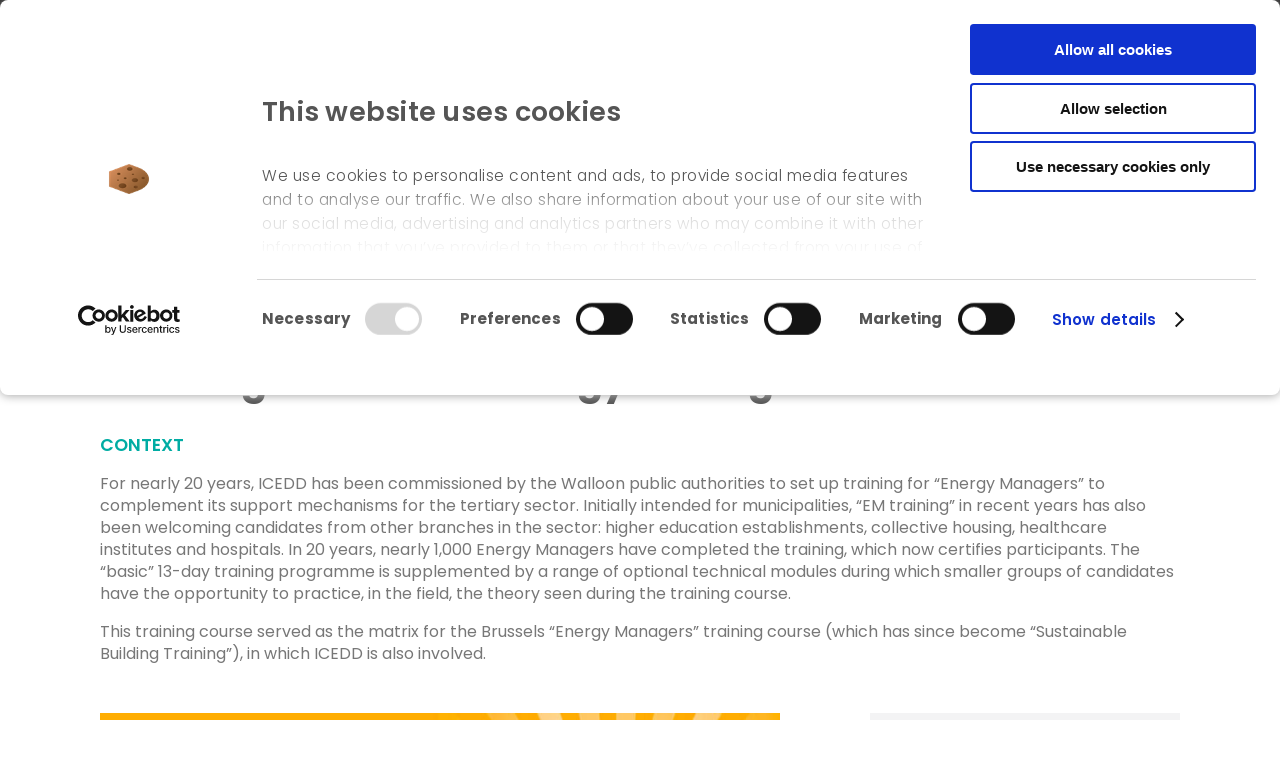

--- FILE ---
content_type: text/html; charset=UTF-8
request_url: https://www.icedd.be/en/reference/training-of-walloon-energy-managers/
body_size: 11423
content:
<!doctype html>
<html class="no-js" lang="en-US">
	<head>
		<meta charset="UTF-8">
		<meta http-equiv="x-ua-compatible" content="ie=edge">
		<meta name="viewport" content="width=device-width, initial-scale=1">

		<link rel="stylesheet" href="https://fonts.googleapis.com/css?family=Poppins:300,400,500,600,700">
		<link rel="stylesheet" href="https://www.icedd.be/wp-content/themes/icedd/static/css/font-awesome.min.css">
		<link rel="stylesheet" href="https://www.icedd.be/wp-content/themes/icedd/static/css/normalize.css">
		<link rel="stylesheet" href="https://www.icedd.be/wp-content/themes/icedd/static/css/owl.carousel.min.css">
		<link rel="stylesheet" href="https://www.icedd.be/wp-content/themes/icedd/static/css/owl.theme.default.min.css">
		<link rel="stylesheet" href="https://www.icedd.be/wp-content/themes/icedd/static/css/odometer-theme-default.css">
		<link rel="stylesheet" href="https://www.icedd.be/wp-content/themes/icedd/static/css/styles.css">
        <link rel="stylesheet" href="https://www.icedd.be/wp-content/themes/icedd/static/css/newsletter.css">
        <link rel="stylesheet" href="https://www.icedd.be/wp-content/themes/icedd/static/css/cookiebot.css">
		
		<!-- Multi-platform favicon -->
		<link rel="apple-touch-icon" sizes="180x180" href="https://www.icedd.be/apple-touch-icon.png">
		<link rel="icon" type="image/png" sizes="32x32" href="https://www.icedd.be/favicon-32x32.png">
		<link rel="icon" type="image/png" sizes="16x16" href="https://www.icedd.be/favicon-16x16.png">
		<link rel="manifest" href="https://www.icedd.be/site.webmanifest">
		<link rel="mask-icon" href="https://www.icedd.be/safari-pinned-tab.svg" color="#5bbad5">
		<meta name="msapplication-TileColor" content="#da532c">
		<meta name="theme-color" content="#ffffff">

		<!-- Global site tag (gtag.js) - Google Analytics -->
		<!-- <script async src="https://www.googletagmanager.com/gtag/js?id=UA-37535763-8"></script>
		<script>
			window.dataLayer = window.dataLayer || [];
			function gtag(){dataLayer.push(arguments);}
			gtag('js', new Date());

			gtag('config', 'UA-37535763-8');
		</script> -->

		<!-- Plausible - Code Analytics -->
		<script defer data-domain="icedd.be" src="https://plausible.io/js/script.js"></script>

        <!-- GDPR Cookiebot trial -->
        <!--script id="Cookiebot" src="https://consent.cookiebot.com/uc.js" data-cbid="a6e98215-267b-4260-90a6-404a39a19eba" data-blockingmode="auto" type="text/javascript"></script-->
        
        <!-- GDPR Cookiebot Premium -->
        <script>(function(c,oo,k,ie,b,o,t){
			var a=oo.scripts[0],d=oo.createElement(k),
			e=/^\/[a-z]{2}(-[a-z]{2}|\/)/g.test(b.pathname)?b.pathname.substring(1,3):
			b.host.substring(b.host.lastIndexOf(".")+1,b.length),f=e.length>2?'en':e;
			d.src='https://consent.cookiebot.com/uc.js',d.id=c;d.async=!1;
			d.setAttribute('data-cbid',ie),d.setAttribute(o,t);e=='dk'?f='da':e=='no'?
			f='nb':e=='se'?f='sv':e=='uk'?f='en':f;d.setAttribute('data-culture',f); 
			a.parentNode.insertBefore(d,a);})('Cookiebot',document,'script',
			'a6e98215-267b-4260-90a6-404a39a19eba',location,'data-blockingmode','auto')
		</script>
        
		<!-- FontAwesome -->
		<script defer src="https://use.fontawesome.com/releases/v5.0.8/js/all.js"></script>

		<script data-cookieconsent="ignore">
	window.dataLayer = window.dataLayer || [];
	function gtag() {
		dataLayer.push(arguments);
	}
	gtag("consent", "default", {
		ad_user_data: "denied",
		ad_personalization: "denied",
		ad_storage: "denied",
		analytics_storage: "denied",
		functionality_storage: "denied",
		personalization_storage: "denied",
		security_storage: "granted",
		wait_for_update: 500,
	});
	gtag("set", "ads_data_redaction", true);
	</script>
<script type="text/javascript"
		id="Cookiebot"
		src="https://consent.cookiebot.com/uc.js"
		data-cbid="a6e98215-267b-4260-90a6-404a39a19eba"
							data-blockingmode="auto"
	></script>
<meta name='robots' content='index, follow, max-image-preview:large, max-snippet:-1, max-video-preview:-1' />
<link rel="alternate" hreflang="fr" href="https://www.icedd.be/reference/formation-responsable-energie/" />
<link rel="alternate" hreflang="en" href="https://www.icedd.be/en/reference/training-of-walloon-energy-managers/" />
<link rel="alternate" hreflang="x-default" href="https://www.icedd.be/reference/formation-responsable-energie/" />

	<!-- This site is optimized with the Yoast SEO plugin v22.7 - https://yoast.com/wordpress/plugins/seo/ -->
	<title>Training of Walloon Energy Managers &#8226; ICEDD</title>
	<link rel="canonical" href="https://www.icedd.be/en/reference/training-of-walloon-energy-managers/" />
	<meta property="og:locale" content="en_US" />
	<meta property="og:type" content="article" />
	<meta property="og:title" content="Training of Walloon Energy Managers &#8226; ICEDD" />
	<meta property="og:url" content="https://www.icedd.be/en/reference/training-of-walloon-energy-managers/" />
	<meta property="og:site_name" content="ICEDD" />
	<meta property="article:modified_time" content="2019-08-02T13:50:30+00:00" />
	<meta property="og:image" content="https://www.icedd.be/wp-content/uploads/2018/03/icedd-og-facebook.png" />
	<meta property="og:image:width" content="1200" />
	<meta property="og:image:height" content="1200" />
	<meta property="og:image:type" content="image/png" />
	<meta name="twitter:card" content="summary_large_image" />
	<script type="application/ld+json" class="yoast-schema-graph">{"@context":"https://schema.org","@graph":[{"@type":"WebPage","@id":"https://www.icedd.be/en/reference/training-of-walloon-energy-managers/","url":"https://www.icedd.be/en/reference/training-of-walloon-energy-managers/","name":"Training of Walloon Energy Managers &#8226; ICEDD","isPartOf":{"@id":"https://www.icedd.be/en/#website"},"datePublished":"2018-03-23T00:54:34+00:00","dateModified":"2019-08-02T13:50:30+00:00","breadcrumb":{"@id":"https://www.icedd.be/en/reference/training-of-walloon-energy-managers/#breadcrumb"},"inLanguage":"en-US","potentialAction":[{"@type":"ReadAction","target":["https://www.icedd.be/en/reference/training-of-walloon-energy-managers/"]}]},{"@type":"BreadcrumbList","@id":"https://www.icedd.be/en/reference/training-of-walloon-energy-managers/#breadcrumb","itemListElement":[{"@type":"ListItem","position":1,"name":"Accueil","item":"https://www.icedd.be/en/"},{"@type":"ListItem","position":2,"name":"Training of Walloon Energy Managers"}]},{"@type":"WebSite","@id":"https://www.icedd.be/en/#website","url":"https://www.icedd.be/en/","name":"ICEDD","description":"Institut de Conseil et d&#039;Etudes en Développement Durable","publisher":{"@id":"https://www.icedd.be/en/#organization"},"alternateName":"Institut de Conseil et d'Etudes en Développement Durable","potentialAction":[{"@type":"SearchAction","target":{"@type":"EntryPoint","urlTemplate":"https://www.icedd.be/en/?s={search_term_string}"},"query-input":"required name=search_term_string"}],"inLanguage":"en-US"},{"@type":"Organization","@id":"https://www.icedd.be/en/#organization","name":"ICEDD","alternateName":"Institut de Conseil et d'Etudes en Développement Durable","url":"https://www.icedd.be/en/","logo":{"@type":"ImageObject","inLanguage":"en-US","@id":"https://www.icedd.be/en/#/schema/logo/image/","url":"https://www.icedd.be/wp-content/uploads/2018/03/icedd-og-facebook.png","contentUrl":"https://www.icedd.be/wp-content/uploads/2018/03/icedd-og-facebook.png","width":1200,"height":1200,"caption":"ICEDD"},"image":{"@id":"https://www.icedd.be/en/#/schema/logo/image/"},"sameAs":["https://www.linkedin.com/company/icedd-asbl"]}]}</script>
	<!-- / Yoast SEO plugin. -->


<link rel='stylesheet' id='wp-block-library-css' href='https://www.icedd.be/wp-includes/css/dist/block-library/style.min.css?ver=eec9333770627b825f3f08f16285f205' type='text/css' media='all' />
<style id='classic-theme-styles-inline-css' type='text/css'>
/*! This file is auto-generated */
.wp-block-button__link{color:#fff;background-color:#32373c;border-radius:9999px;box-shadow:none;text-decoration:none;padding:calc(.667em + 2px) calc(1.333em + 2px);font-size:1.125em}.wp-block-file__button{background:#32373c;color:#fff;text-decoration:none}
</style>
<style id='global-styles-inline-css' type='text/css'>
body{--wp--preset--color--black: #000000;--wp--preset--color--cyan-bluish-gray: #abb8c3;--wp--preset--color--white: #ffffff;--wp--preset--color--pale-pink: #f78da7;--wp--preset--color--vivid-red: #cf2e2e;--wp--preset--color--luminous-vivid-orange: #ff6900;--wp--preset--color--luminous-vivid-amber: #fcb900;--wp--preset--color--light-green-cyan: #7bdcb5;--wp--preset--color--vivid-green-cyan: #00d084;--wp--preset--color--pale-cyan-blue: #8ed1fc;--wp--preset--color--vivid-cyan-blue: #0693e3;--wp--preset--color--vivid-purple: #9b51e0;--wp--preset--gradient--vivid-cyan-blue-to-vivid-purple: linear-gradient(135deg,rgba(6,147,227,1) 0%,rgb(155,81,224) 100%);--wp--preset--gradient--light-green-cyan-to-vivid-green-cyan: linear-gradient(135deg,rgb(122,220,180) 0%,rgb(0,208,130) 100%);--wp--preset--gradient--luminous-vivid-amber-to-luminous-vivid-orange: linear-gradient(135deg,rgba(252,185,0,1) 0%,rgba(255,105,0,1) 100%);--wp--preset--gradient--luminous-vivid-orange-to-vivid-red: linear-gradient(135deg,rgba(255,105,0,1) 0%,rgb(207,46,46) 100%);--wp--preset--gradient--very-light-gray-to-cyan-bluish-gray: linear-gradient(135deg,rgb(238,238,238) 0%,rgb(169,184,195) 100%);--wp--preset--gradient--cool-to-warm-spectrum: linear-gradient(135deg,rgb(74,234,220) 0%,rgb(151,120,209) 20%,rgb(207,42,186) 40%,rgb(238,44,130) 60%,rgb(251,105,98) 80%,rgb(254,248,76) 100%);--wp--preset--gradient--blush-light-purple: linear-gradient(135deg,rgb(255,206,236) 0%,rgb(152,150,240) 100%);--wp--preset--gradient--blush-bordeaux: linear-gradient(135deg,rgb(254,205,165) 0%,rgb(254,45,45) 50%,rgb(107,0,62) 100%);--wp--preset--gradient--luminous-dusk: linear-gradient(135deg,rgb(255,203,112) 0%,rgb(199,81,192) 50%,rgb(65,88,208) 100%);--wp--preset--gradient--pale-ocean: linear-gradient(135deg,rgb(255,245,203) 0%,rgb(182,227,212) 50%,rgb(51,167,181) 100%);--wp--preset--gradient--electric-grass: linear-gradient(135deg,rgb(202,248,128) 0%,rgb(113,206,126) 100%);--wp--preset--gradient--midnight: linear-gradient(135deg,rgb(2,3,129) 0%,rgb(40,116,252) 100%);--wp--preset--font-size--small: 13px;--wp--preset--font-size--medium: 20px;--wp--preset--font-size--large: 36px;--wp--preset--font-size--x-large: 42px;--wp--preset--spacing--20: 0.44rem;--wp--preset--spacing--30: 0.67rem;--wp--preset--spacing--40: 1rem;--wp--preset--spacing--50: 1.5rem;--wp--preset--spacing--60: 2.25rem;--wp--preset--spacing--70: 3.38rem;--wp--preset--spacing--80: 5.06rem;--wp--preset--shadow--natural: 6px 6px 9px rgba(0, 0, 0, 0.2);--wp--preset--shadow--deep: 12px 12px 50px rgba(0, 0, 0, 0.4);--wp--preset--shadow--sharp: 6px 6px 0px rgba(0, 0, 0, 0.2);--wp--preset--shadow--outlined: 6px 6px 0px -3px rgba(255, 255, 255, 1), 6px 6px rgba(0, 0, 0, 1);--wp--preset--shadow--crisp: 6px 6px 0px rgba(0, 0, 0, 1);}:where(.is-layout-flex){gap: 0.5em;}:where(.is-layout-grid){gap: 0.5em;}body .is-layout-flex{display: flex;}body .is-layout-flex{flex-wrap: wrap;align-items: center;}body .is-layout-flex > *{margin: 0;}body .is-layout-grid{display: grid;}body .is-layout-grid > *{margin: 0;}:where(.wp-block-columns.is-layout-flex){gap: 2em;}:where(.wp-block-columns.is-layout-grid){gap: 2em;}:where(.wp-block-post-template.is-layout-flex){gap: 1.25em;}:where(.wp-block-post-template.is-layout-grid){gap: 1.25em;}.has-black-color{color: var(--wp--preset--color--black) !important;}.has-cyan-bluish-gray-color{color: var(--wp--preset--color--cyan-bluish-gray) !important;}.has-white-color{color: var(--wp--preset--color--white) !important;}.has-pale-pink-color{color: var(--wp--preset--color--pale-pink) !important;}.has-vivid-red-color{color: var(--wp--preset--color--vivid-red) !important;}.has-luminous-vivid-orange-color{color: var(--wp--preset--color--luminous-vivid-orange) !important;}.has-luminous-vivid-amber-color{color: var(--wp--preset--color--luminous-vivid-amber) !important;}.has-light-green-cyan-color{color: var(--wp--preset--color--light-green-cyan) !important;}.has-vivid-green-cyan-color{color: var(--wp--preset--color--vivid-green-cyan) !important;}.has-pale-cyan-blue-color{color: var(--wp--preset--color--pale-cyan-blue) !important;}.has-vivid-cyan-blue-color{color: var(--wp--preset--color--vivid-cyan-blue) !important;}.has-vivid-purple-color{color: var(--wp--preset--color--vivid-purple) !important;}.has-black-background-color{background-color: var(--wp--preset--color--black) !important;}.has-cyan-bluish-gray-background-color{background-color: var(--wp--preset--color--cyan-bluish-gray) !important;}.has-white-background-color{background-color: var(--wp--preset--color--white) !important;}.has-pale-pink-background-color{background-color: var(--wp--preset--color--pale-pink) !important;}.has-vivid-red-background-color{background-color: var(--wp--preset--color--vivid-red) !important;}.has-luminous-vivid-orange-background-color{background-color: var(--wp--preset--color--luminous-vivid-orange) !important;}.has-luminous-vivid-amber-background-color{background-color: var(--wp--preset--color--luminous-vivid-amber) !important;}.has-light-green-cyan-background-color{background-color: var(--wp--preset--color--light-green-cyan) !important;}.has-vivid-green-cyan-background-color{background-color: var(--wp--preset--color--vivid-green-cyan) !important;}.has-pale-cyan-blue-background-color{background-color: var(--wp--preset--color--pale-cyan-blue) !important;}.has-vivid-cyan-blue-background-color{background-color: var(--wp--preset--color--vivid-cyan-blue) !important;}.has-vivid-purple-background-color{background-color: var(--wp--preset--color--vivid-purple) !important;}.has-black-border-color{border-color: var(--wp--preset--color--black) !important;}.has-cyan-bluish-gray-border-color{border-color: var(--wp--preset--color--cyan-bluish-gray) !important;}.has-white-border-color{border-color: var(--wp--preset--color--white) !important;}.has-pale-pink-border-color{border-color: var(--wp--preset--color--pale-pink) !important;}.has-vivid-red-border-color{border-color: var(--wp--preset--color--vivid-red) !important;}.has-luminous-vivid-orange-border-color{border-color: var(--wp--preset--color--luminous-vivid-orange) !important;}.has-luminous-vivid-amber-border-color{border-color: var(--wp--preset--color--luminous-vivid-amber) !important;}.has-light-green-cyan-border-color{border-color: var(--wp--preset--color--light-green-cyan) !important;}.has-vivid-green-cyan-border-color{border-color: var(--wp--preset--color--vivid-green-cyan) !important;}.has-pale-cyan-blue-border-color{border-color: var(--wp--preset--color--pale-cyan-blue) !important;}.has-vivid-cyan-blue-border-color{border-color: var(--wp--preset--color--vivid-cyan-blue) !important;}.has-vivid-purple-border-color{border-color: var(--wp--preset--color--vivid-purple) !important;}.has-vivid-cyan-blue-to-vivid-purple-gradient-background{background: var(--wp--preset--gradient--vivid-cyan-blue-to-vivid-purple) !important;}.has-light-green-cyan-to-vivid-green-cyan-gradient-background{background: var(--wp--preset--gradient--light-green-cyan-to-vivid-green-cyan) !important;}.has-luminous-vivid-amber-to-luminous-vivid-orange-gradient-background{background: var(--wp--preset--gradient--luminous-vivid-amber-to-luminous-vivid-orange) !important;}.has-luminous-vivid-orange-to-vivid-red-gradient-background{background: var(--wp--preset--gradient--luminous-vivid-orange-to-vivid-red) !important;}.has-very-light-gray-to-cyan-bluish-gray-gradient-background{background: var(--wp--preset--gradient--very-light-gray-to-cyan-bluish-gray) !important;}.has-cool-to-warm-spectrum-gradient-background{background: var(--wp--preset--gradient--cool-to-warm-spectrum) !important;}.has-blush-light-purple-gradient-background{background: var(--wp--preset--gradient--blush-light-purple) !important;}.has-blush-bordeaux-gradient-background{background: var(--wp--preset--gradient--blush-bordeaux) !important;}.has-luminous-dusk-gradient-background{background: var(--wp--preset--gradient--luminous-dusk) !important;}.has-pale-ocean-gradient-background{background: var(--wp--preset--gradient--pale-ocean) !important;}.has-electric-grass-gradient-background{background: var(--wp--preset--gradient--electric-grass) !important;}.has-midnight-gradient-background{background: var(--wp--preset--gradient--midnight) !important;}.has-small-font-size{font-size: var(--wp--preset--font-size--small) !important;}.has-medium-font-size{font-size: var(--wp--preset--font-size--medium) !important;}.has-large-font-size{font-size: var(--wp--preset--font-size--large) !important;}.has-x-large-font-size{font-size: var(--wp--preset--font-size--x-large) !important;}
.wp-block-navigation a:where(:not(.wp-element-button)){color: inherit;}
:where(.wp-block-post-template.is-layout-flex){gap: 1.25em;}:where(.wp-block-post-template.is-layout-grid){gap: 1.25em;}
:where(.wp-block-columns.is-layout-flex){gap: 2em;}:where(.wp-block-columns.is-layout-grid){gap: 2em;}
.wp-block-pullquote{font-size: 1.5em;line-height: 1.6;}
</style>
<link rel='stylesheet' id='wpml-blocks-css' href='https://www.icedd.be/wp-content/plugins/sitepress-multilingual-cms/dist/css/blocks/styles.css?ver=4.6.11' type='text/css' media='all' />
<link rel='stylesheet' id='contact-form-7-css' href='https://www.icedd.be/wp-content/plugins/contact-form-7/includes/css/styles.css?ver=5.9.5' type='text/css' media='all' />
<link rel='stylesheet' id='wpml-menu-item-0-css' href='https://www.icedd.be/wp-content/plugins/sitepress-multilingual-cms/templates/language-switchers/menu-item/style.min.css?ver=1' type='text/css' media='all' />
<script type="text/javascript" src="https://www.icedd.be/wp-content/themes/icedd/static/js/vendor/modernizr.js?ver=3.5.0" id="modernizr-js"></script>
<meta name="generator" content="WPML ver:4.6.11 stt:1,4;" />
		<style type="text/css" id="wp-custom-css">
			.bloc-page-content a:link, .bloc-page-content a:visited {
    color: #00aca3;
}		</style>
			</head>
	<body class="reference-template-default single single-reference postid-1560">
		<!--[if lte IE 9]>
			<p class="browserupgrade">Vous utilisez un navigateur <strong>dépassé</strong>. Merci d'effectuer une <a href="https://browsehappy.com/">mise à jour de votre navigateur</a> pour améliorer votre expérience et votre sécurité.</p>
		<![endif]-->		<header>
			<nav id="menu-secondary">
				<ul id="menu-menu-secondaire-anglais" class="menu"><li id="menu-item-1143" class="menu-item menu-item-type-post_type menu-item-object-page menu-item-1143"><a href="https://www.icedd.be/en/contact/">Contact</a></li>
</ul>
								<ul id="menu-lang">
				<li class="menu-item menu-item-lang"><a href="https://www.icedd.be/reference/formation-responsable-energie/">fr</a></li><li class="menu-item menu-item-lang"><span>en</span></li>				</ul>
							</nav>

			<div class="wrapper wrapper-large clearfix" id="header_main">
				<a href="https://www.icedd.be/en/" title="ICEDD - Institut de Conseil et d&#039;Etudes en Développement Durable" class="left">
					<img src="https://www.icedd.be/wp-content/themes/icedd/static/img/logos/logo-icedd.svg" alt="Logo ICEDD - Institut de Conseil et d&#039;Etudes en Développement Durable" id="header-logo">
				</a>

				<nav class="right" id="menu-main">
					<ul id="menu-menu-principal-anglais" class="menu"><li id="menu-item-1124" class="menu-item menu-item-type-post_type menu-item-object-page menu-item-home menu-item-1124"><a href="https://www.icedd.be/en/">Welcome</a></li>
<li id="menu-item-1125" class="menu-item menu-item-type-post_type menu-item-object-page menu-item-has-children menu-item-1125"><a href="https://www.icedd.be/en/our-activities/">Our activities</a>
<ul class="sub-menu">
	<li id="menu-item-1126" class="menu-item menu-item-type-custom menu-item-object-custom menu-item-1126"><a href="/en/our-activities/#activities-diagnostics-evaluation">Diagnostics and evaluation</a></li>
	<li id="menu-item-1127" class="menu-item menu-item-type-custom menu-item-object-custom menu-item-1127"><a href="/en/our-activities/#activities-guidance-transition">Guidance with the transition</a></li>
	<li id="menu-item-1128" class="menu-item menu-item-type-custom menu-item-object-custom menu-item-1128"><a href="/en/our-activities/#activities-propective-studies">Prospective studies</a></li>
	<li id="menu-item-1129" class="menu-item menu-item-type-custom menu-item-object-custom menu-item-1129"><a href="/en/our-activities/#activities-training-participation">Training and participation</a></li>
</ul>
</li>
<li id="menu-item-1135" class="menu-item menu-item-type-post_type menu-item-object-page menu-item-1135"><a href="https://www.icedd.be/en/our-references/">Our references</a></li>
<li id="menu-item-1136" class="menu-item menu-item-type-post_type menu-item-object-page menu-item-has-children menu-item-1136"><a href="https://www.icedd.be/en/icedd/">ICEDD</a>
<ul class="sub-menu">
	<li id="menu-item-1137" class="menu-item menu-item-type-post_type menu-item-object-page menu-item-1137"><a href="https://www.icedd.be/en/our-team/">Our team</a></li>
	<li id="menu-item-1138" class="menu-item menu-item-type-post_type menu-item-object-page menu-item-1138"><a href="https://www.icedd.be/en/our-approach/">Our approach</a></li>
	<li id="menu-item-1139" class="menu-item menu-item-type-post_type menu-item-object-page menu-item-1139"><a href="https://www.icedd.be/en/our-themes/">Our themes</a></li>
	<li id="menu-item-1140" class="menu-item menu-item-type-post_type menu-item-object-page menu-item-1140"><a href="https://www.icedd.be/en/our-customers/">Our customers</a></li>
</ul>
</li>
</ul>				</nav>
			</div>

			<nav class="clearfix" id="menu-sticky">
				<a href="https://www.icedd.be/en/" title="ICEDD - Institut de Conseil et d&#039;Etudes en Développement Durable"><img src="https://www.icedd.be/wp-content/themes/icedd/static/img/icons/puce-white.svg" alt="Logo ICEDD - Institut de Conseil et d&#039;Etudes en Développement Durable" class="left"></a>

				<ul id="menu-sticky_main" class="left"><li class="menu-item menu-item-type-post_type menu-item-object-page menu-item-home menu-item-1124"><a href="https://www.icedd.be/en/">Welcome</a></li>
<li class="menu-item menu-item-type-post_type menu-item-object-page menu-item-has-children menu-item-1125"><a href="https://www.icedd.be/en/our-activities/">Our activities</a>
<ul class="sub-menu">
	<li class="menu-item menu-item-type-custom menu-item-object-custom menu-item-1126"><a href="/en/our-activities/#activities-diagnostics-evaluation">Diagnostics and evaluation</a></li>
	<li class="menu-item menu-item-type-custom menu-item-object-custom menu-item-1127"><a href="/en/our-activities/#activities-guidance-transition">Guidance with the transition</a></li>
	<li class="menu-item menu-item-type-custom menu-item-object-custom menu-item-1128"><a href="/en/our-activities/#activities-propective-studies">Prospective studies</a></li>
	<li class="menu-item menu-item-type-custom menu-item-object-custom menu-item-1129"><a href="/en/our-activities/#activities-training-participation">Training and participation</a></li>
</ul>
</li>
<li class="menu-item menu-item-type-post_type menu-item-object-page menu-item-1135"><a href="https://www.icedd.be/en/our-references/">Our references</a></li>
<li class="menu-item menu-item-type-post_type menu-item-object-page menu-item-has-children menu-item-1136"><a href="https://www.icedd.be/en/icedd/">ICEDD</a>
<ul class="sub-menu">
	<li class="menu-item menu-item-type-post_type menu-item-object-page menu-item-1137"><a href="https://www.icedd.be/en/our-team/">Our team</a></li>
	<li class="menu-item menu-item-type-post_type menu-item-object-page menu-item-1138"><a href="https://www.icedd.be/en/our-approach/">Our approach</a></li>
	<li class="menu-item menu-item-type-post_type menu-item-object-page menu-item-1139"><a href="https://www.icedd.be/en/our-themes/">Our themes</a></li>
	<li class="menu-item menu-item-type-post_type menu-item-object-page menu-item-1140"><a href="https://www.icedd.be/en/our-customers/">Our customers</a></li>
</ul>
</li>
</ul>
				<ul id="menu-sticky_secondary" class="right"><li class="menu-item menu-item-type-post_type menu-item-object-page menu-item-1143"><a href="https://www.icedd.be/en/contact/">Contact</a></li>
</ul>
								<ul class="right" id="menu-sticky_lang">
				<li class="menu-item menu-item-lang"><a href="https://www.icedd.be/reference/formation-responsable-energie/">fr</a></li><li class="menu-item menu-item-lang"><span>en</span></li>				</ul>
							</nav>

			<span class="mobile-menu-toggle"></span>

			<div class="mobile-menu-overlay">
				<div class="mobile-menu-overlay-inner">
					<ul id="menu-menu-mobile-anglais" class="menu"><li id="menu-item-1145" class="menu-item menu-item-type-post_type menu-item-object-page menu-item-home menu-item-1145"><a href="https://www.icedd.be/en/">Welcome</a></li>
<li id="menu-item-1146" class="menu-item menu-item-type-post_type menu-item-object-page menu-item-has-children menu-item-1146"><a href="https://www.icedd.be/en/our-activities/">Our activities</a>
<ul class="sub-menu">
	<li id="menu-item-1147" class="menu-item menu-item-type-custom menu-item-object-custom menu-item-1147"><a href="/en/our-activities/#activities-diagnostics-evaluation">Diagnostics and evaluation</a></li>
	<li id="menu-item-1148" class="menu-item menu-item-type-custom menu-item-object-custom menu-item-1148"><a href="/en/our-activities/#activities-guidance-transition">Guidance with the transition</a></li>
	<li id="menu-item-1149" class="menu-item menu-item-type-custom menu-item-object-custom menu-item-1149"><a href="/en/our-activities/#activities-propective-studies">Prospective studies</a></li>
	<li id="menu-item-1150" class="menu-item menu-item-type-custom menu-item-object-custom menu-item-1150"><a href="/en/our-activities/#activities-training-participation">Training and participation</a></li>
</ul>
</li>
<li id="menu-item-1156" class="menu-item menu-item-type-post_type menu-item-object-page menu-item-1156"><a href="https://www.icedd.be/en/our-references/">Our references</a></li>
<li id="menu-item-1157" class="menu-item menu-item-type-post_type menu-item-object-page menu-item-has-children menu-item-1157"><a href="https://www.icedd.be/en/icedd/">ICEDD</a>
<ul class="sub-menu">
	<li id="menu-item-1158" class="menu-item menu-item-type-post_type menu-item-object-page menu-item-1158"><a href="https://www.icedd.be/en/our-team/">Our team</a></li>
	<li id="menu-item-1159" class="menu-item menu-item-type-post_type menu-item-object-page menu-item-1159"><a href="https://www.icedd.be/en/our-approach/">Our approach</a></li>
	<li id="menu-item-1160" class="menu-item menu-item-type-post_type menu-item-object-page menu-item-1160"><a href="https://www.icedd.be/en/our-themes/">Our themes</a></li>
	<li id="menu-item-1161" class="menu-item menu-item-type-post_type menu-item-object-page menu-item-1161"><a href="https://www.icedd.be/en/our-customers/">Our customers</a></li>
</ul>
</li>
<li id="menu-item-1163" class="menu-item menu-item-type-post_type menu-item-object-page menu-item-1163"><a href="https://www.icedd.be/en/contact/">Contact</a></li>
<li id="menu-item-wpml-ls-8-fr" class="menu-item wpml-ls-slot-8 wpml-ls-item wpml-ls-item-fr wpml-ls-menu-item wpml-ls-first-item menu-item-type-wpml_ls_menu_item menu-item-object-wpml_ls_menu_item menu-item-wpml-ls-8-fr"><a title="Français" href="https://www.icedd.be/reference/formation-responsable-energie/"><span class="wpml-ls-native" lang="fr">Français</span></a></li>
<li id="menu-item-wpml-ls-8-en" class="menu-item wpml-ls-slot-8 wpml-ls-item wpml-ls-item-en wpml-ls-current-language wpml-ls-menu-item wpml-ls-last-item menu-item-type-wpml_ls_menu_item menu-item-object-wpml_ls_menu_item menu-item-wpml-ls-8-en"><a title="English" href="https://www.icedd.be/en/reference/training-of-walloon-energy-managers/"><span class="wpml-ls-native" lang="en">English</span></a></li>
</ul>				</div>

				<span class="mobile-menu-overlay-close"></span>
			</div>
		</header>
		<main>
			<div class="wrapper wrapper-large">
				<div class="breadcrumb">
					<a href="https://www.icedd.be/en/" title="Go to welcome page">welcome page</a>
					\
					<a href="https://www.icedd.be/en/our-references/" title="Go to references">references</a>
					\
					<strong>training of walloon energy managers</strong>
				</div>

				<article class="bloc-page-content clearfix" id="page-reference">
					
					<h1>Training of Walloon Energy Managers</h1>

											<h3>Context</h3>
						<p>For nearly 20 years, ICEDD has been commissioned by the Walloon public authorities to set up training for “Energy Managers” to complement its support mechanisms for the tertiary sector. Initially intended for municipalities, &#8220;EM training&#8221; in recent years has also been welcoming candidates from other branches in the sector: higher education establishments, collective housing, healthcare institutes and hospitals. In 20 years, nearly 1,000 Energy Managers have completed the training, which now certifies participants. The “basic” 13-day training programme is supplemented by a range of optional technical modules during which smaller groups of candidates have the opportunity to practice, in the field, the theory seen during the training course.</p>
<p>This training course served as the matrix for the Brussels “Energy Managers” training course (which has since become “Sustainable Building Training”), in which ICEDD is also involved.</p>
					
					<div class="page-reference-middle clearfix">
																				<img src="https://www.icedd.be/wp-content/uploads/2018/03/DAB-Formation-Responsable-Energie-RW-FVA.jpg" alt="Titre de la référence">
												<aside>
															<h3>Customers</h3>
								<p>SPW</p>
							
															<h3>Partners</h3>
								<p>UCL</p>
							
							<h3>Date</h3>
							<p>1997-2018							</p>
						</aside>
											</div>
					
					<div class="page-reference-bottom">
						<div class="left cols-1_2">
															<h3>Objectives</h3>
								<p>The objective of this training course is to train generalists in energy management. That is to say, they are to become professionals who, on the basis of the Certificate issued on completion of training, will be able to tackle all energy-related issues in their buildings, not only from a technical point of view, but also with regard to energy accounting, communication, awareness, methodology, financial aspects, etc.</p>
													</div>

						<div class="right cols-1_2">
															<h3>Execution</h3>
								<p>As part of this mission, ICEDD is responsible for:</p>
<ul>
<li>Defining the training programme and the detailed content updated during each session;</li>
<li>Coordinating all training;</li>
<li>The logistical implementation of training courses;</li>
<li>&#8220;Communication&#8221; aspects related to training, including the many contacts with professionals, companies, institutions, administration, etc.;</li>
<li>Producing and delivering a large part of the content;</li>
<li>Organising the qualification tests (juries, written exams).</li>
</ul>
													</div>
					</div>

				</article>
			</div>

			<section class="bloc-title-triangle bloc-references" id="page-service-references">
				<h2>Our references</h2>

				<div class="owl-carousel owl-theme owl-carousel-references">
					
					
													
							
							<div class="bloc-references-item">
								<h3>“Industry Energy Advisor” training course</h3>

								
								<img src="https://www.icedd.be/wp-content/uploads/2018/03/DCE-Formation-Conseiller-Energie-Industrie-Forem-SM-FVA-360x240.jpg" alt="“Industry Energy Advisor” training course">
								<ul>
									<li><img src="https://www.icedd.be/wp-content/themes/icedd/static/img/icons/thematique-dechets.svg" alt="Natural resources and waste"></li>
									<li><img src="https://www.icedd.be/wp-content/themes/icedd/static/img/icons/thematique-mobilite.svg" alt="Mobility and land-use planning"></li>
									<li><img src="https://www.icedd.be/wp-content/themes/icedd/static/img/icons/thematique-climat.svg" alt="Climate and energy transition"></li>
									<li><img src="https://www.icedd.be/wp-content/themes/icedd/static/img/icons/thematique-batiment-on.svg" alt="Sustainable buildings and industries"></li>
								</ul>

								<p class="readmore">
									<a href="https://www.icedd.be/en/reference/industry-energy-advisor-training-course/"><img src="https://www.icedd.be/wp-content/themes/icedd/static/img/icons/puce.svg" alt="Read more">Read more</a>
								</p>
							</div>

													
							
							<div class="bloc-references-item">
								<h3>“Low Carbon” Roadmap for 2050</h3>

								
								<img src="https://www.icedd.be/wp-content/uploads/2018/03/DBU-397-102-389-361-456-Roadmap-2050-Bas-carbone-SM-FVA-360x240.jpg" alt="“Low Carbon” Roadmap for 2050">
								<ul>
									<li><img src="https://www.icedd.be/wp-content/themes/icedd/static/img/icons/thematique-dechets.svg" alt="Natural resources and waste"></li>
									<li><img src="https://www.icedd.be/wp-content/themes/icedd/static/img/icons/thematique-mobilite.svg" alt="Mobility and land-use planning"></li>
									<li><img src="https://www.icedd.be/wp-content/themes/icedd/static/img/icons/thematique-climat-on.svg" alt="Climate and energy transition"></li>
									<li><img src="https://www.icedd.be/wp-content/themes/icedd/static/img/icons/thematique-batiment-on.svg" alt="Sustainable buildings and industries"></li>
								</ul>

								<p class="readmore">
									<a href="https://www.icedd.be/en/reference/low-carbon-roadmap-for-2050/"><img src="https://www.icedd.be/wp-content/themes/icedd/static/img/icons/puce.svg" alt="Read more">Read more</a>
								</p>
							</div>

													
							
							<div class="bloc-references-item">
								<h3>aPROpaille – Towards a recognition of straw as an insulating material in construction</h3>

								
								<img src="https://www.icedd.be/wp-content/uploads/2018/03/DBW-026-aPROpaille-GK-FVA-360x240.jpg" alt="aPROpaille – Towards a recognition of straw as an insulating material in construction">
								<ul>
									<li><img src="https://www.icedd.be/wp-content/themes/icedd/static/img/icons/thematique-dechets.svg" alt="Natural resources and waste"></li>
									<li><img src="https://www.icedd.be/wp-content/themes/icedd/static/img/icons/thematique-mobilite.svg" alt="Mobility and land-use planning"></li>
									<li><img src="https://www.icedd.be/wp-content/themes/icedd/static/img/icons/thematique-climat.svg" alt="Climate and energy transition"></li>
									<li><img src="https://www.icedd.be/wp-content/themes/icedd/static/img/icons/thematique-batiment-on.svg" alt="Sustainable buildings and industries"></li>
								</ul>

								<p class="readmore">
									<a href="https://www.icedd.be/en/reference/apropaille-towards-a-recognition-of-straw-as-an-insulating-material-in-construction/"><img src="https://www.icedd.be/wp-content/themes/icedd/static/img/icons/puce.svg" alt="Read more">Read more</a>
								</p>
							</div>

													
							
							<div class="bloc-references-item">
								<h3>Assistance in preparing 2<sup>nd</sup> generation branch agreements</h3>

								
								<img src="https://www.icedd.be/wp-content/uploads/2018/03/DBU-037-Assistance-à-la-préparation-des-accords-de-branche-2ème-génération-SM-FVA-360x240.jpg" alt="Assistance in preparing 2<sup>nd</sup> generation branch agreements">
								<ul>
									<li><img src="https://www.icedd.be/wp-content/themes/icedd/static/img/icons/thematique-dechets.svg" alt="Natural resources and waste"></li>
									<li><img src="https://www.icedd.be/wp-content/themes/icedd/static/img/icons/thematique-mobilite.svg" alt="Mobility and land-use planning"></li>
									<li><img src="https://www.icedd.be/wp-content/themes/icedd/static/img/icons/thematique-climat-on.svg" alt="Climate and energy transition"></li>
									<li><img src="https://www.icedd.be/wp-content/themes/icedd/static/img/icons/thematique-batiment-on.svg" alt="Sustainable buildings and industries"></li>
								</ul>

								<p class="readmore">
									<a href="https://www.icedd.be/en/reference/assistance-in-preparing-2nd-generation-branch-agreements/"><img src="https://www.icedd.be/wp-content/themes/icedd/static/img/icons/puce.svg" alt="Read more">Read more</a>
								</p>
							</div>

													
							
							<div class="bloc-references-item">
								<h3>BATEX W: &#8220;Exemplary” buildings in the Walloon Region</h3>

								
								<img src="https://www.icedd.be/wp-content/uploads/2018/03/DBX-252-Batiments-Exemplaires-Wallonie-EH-FVA-2-GK-EH-360x240.jpg" alt="BATEX W: &#8220;Exemplary” buildings in the Walloon Region">
								<ul>
									<li><img src="https://www.icedd.be/wp-content/themes/icedd/static/img/icons/thematique-dechets.svg" alt="Natural resources and waste"></li>
									<li><img src="https://www.icedd.be/wp-content/themes/icedd/static/img/icons/thematique-mobilite.svg" alt="Mobility and land-use planning"></li>
									<li><img src="https://www.icedd.be/wp-content/themes/icedd/static/img/icons/thematique-climat.svg" alt="Climate and energy transition"></li>
									<li><img src="https://www.icedd.be/wp-content/themes/icedd/static/img/icons/thematique-batiment-on.svg" alt="Sustainable buildings and industries"></li>
								</ul>

								<p class="readmore">
									<a href="https://www.icedd.be/en/reference/batex-w-exemplary-buildings-in-the-walloon-region/"><img src="https://www.icedd.be/wp-content/themes/icedd/static/img/icons/puce.svg" alt="Read more">Read more</a>
								</p>
							</div>

													
							
							<div class="bloc-references-item">
								<h3>Building roadmap</h3>

								
								<img src="https://www.icedd.be/wp-content/uploads/2018/03/DCM-476-Feuille-de-route-batiment-JS-FVA-360x240.jpg" alt="Building roadmap">
								<ul>
									<li><img src="https://www.icedd.be/wp-content/themes/icedd/static/img/icons/thematique-dechets.svg" alt="Natural resources and waste"></li>
									<li><img src="https://www.icedd.be/wp-content/themes/icedd/static/img/icons/thematique-mobilite.svg" alt="Mobility and land-use planning"></li>
									<li><img src="https://www.icedd.be/wp-content/themes/icedd/static/img/icons/thematique-climat-on.svg" alt="Climate and energy transition"></li>
									<li><img src="https://www.icedd.be/wp-content/themes/icedd/static/img/icons/thematique-batiment-on.svg" alt="Sustainable buildings and industries"></li>
								</ul>

								<p class="readmore">
									<a href="https://www.icedd.be/en/reference/building-roadmap/"><img src="https://www.icedd.be/wp-content/themes/icedd/static/img/icons/puce.svg" alt="Read more">Read more</a>
								</p>
							</div>

													
							
							<div class="bloc-references-item">
								<h3>Coordination, facilitation and expertise for supporting circular construction sites in 2016</h3>

								
								<img src="https://www.icedd.be/wp-content/uploads/2018/03/DCG-386-Chantiers-circulaires-PDM-FVA-verif-360x240.jpg" alt="Coordination, facilitation and expertise for supporting circular construction sites in 2016">
								<ul>
									<li><img src="https://www.icedd.be/wp-content/themes/icedd/static/img/icons/thematique-dechets.svg" alt="Natural resources and waste"></li>
									<li><img src="https://www.icedd.be/wp-content/themes/icedd/static/img/icons/thematique-mobilite.svg" alt="Mobility and land-use planning"></li>
									<li><img src="https://www.icedd.be/wp-content/themes/icedd/static/img/icons/thematique-climat.svg" alt="Climate and energy transition"></li>
									<li><img src="https://www.icedd.be/wp-content/themes/icedd/static/img/icons/thematique-batiment-on.svg" alt="Sustainable buildings and industries"></li>
								</ul>

								<p class="readmore">
									<a href="https://www.icedd.be/en/reference/coordination-facilitation-and-expertise-for-supporting-circular-construction-sites-in-2016/"><img src="https://www.icedd.be/wp-content/themes/icedd/static/img/icons/puce.svg" alt="Read more">Read more</a>
								</p>
							</div>

													
							
							<div class="bloc-references-item">
								<h3>Development of a unified audit method for the tertiary sector and industry</h3>

								
								<img src="https://www.icedd.be/wp-content/uploads/2018/03/FAI-393-Méthode-audit-unifié-SM-FVA-360x240.jpg" alt="Development of a unified audit method for the tertiary sector and industry">
								<ul>
									<li><img src="https://www.icedd.be/wp-content/themes/icedd/static/img/icons/thematique-dechets.svg" alt="Natural resources and waste"></li>
									<li><img src="https://www.icedd.be/wp-content/themes/icedd/static/img/icons/thematique-mobilite.svg" alt="Mobility and land-use planning"></li>
									<li><img src="https://www.icedd.be/wp-content/themes/icedd/static/img/icons/thematique-climat.svg" alt="Climate and energy transition"></li>
									<li><img src="https://www.icedd.be/wp-content/themes/icedd/static/img/icons/thematique-batiment-on.svg" alt="Sustainable buildings and industries"></li>
								</ul>

								<p class="readmore">
									<a href="https://www.icedd.be/en/reference/development-of-a-unified-audit-method-for-the-tertiary-sector-and-industry/"><img src="https://www.icedd.be/wp-content/themes/icedd/static/img/icons/puce.svg" alt="Read more">Read more</a>
								</p>
							</div>

													
							
							<div class="bloc-references-item">
								<h3>Energy audit Industry – Process &#038; Utilities</h3>

								
								<img src="https://www.icedd.be/wp-content/uploads/2018/03/SAB-Audit-Industrie-process-utilities-SM-FVA-360x240.jpg" alt="Energy audit Industry – Process &#038; Utilities">
								<ul>
									<li><img src="https://www.icedd.be/wp-content/themes/icedd/static/img/icons/thematique-dechets.svg" alt="Natural resources and waste"></li>
									<li><img src="https://www.icedd.be/wp-content/themes/icedd/static/img/icons/thematique-mobilite.svg" alt="Mobility and land-use planning"></li>
									<li><img src="https://www.icedd.be/wp-content/themes/icedd/static/img/icons/thematique-climat.svg" alt="Climate and energy transition"></li>
									<li><img src="https://www.icedd.be/wp-content/themes/icedd/static/img/icons/thematique-batiment-on.svg" alt="Sustainable buildings and industries"></li>
								</ul>

								<p class="readmore">
									<a href="https://www.icedd.be/en/reference/energy-audit-industry-process-and-utilities/"><img src="https://www.icedd.be/wp-content/themes/icedd/static/img/icons/puce.svg" alt="Read more">Read more</a>
								</p>
							</div>

													
							
							<div class="bloc-references-item">
								<h3>Energy audit of tertiary buildings</h3>

								
								<img src="https://www.icedd.be/wp-content/uploads/2018/03/FAB-Audit-bâtiments-tertiaires-JM-FVA-360x240.jpg" alt="Energy audit of tertiary buildings">
								<ul>
									<li><img src="https://www.icedd.be/wp-content/themes/icedd/static/img/icons/thematique-dechets.svg" alt="Natural resources and waste"></li>
									<li><img src="https://www.icedd.be/wp-content/themes/icedd/static/img/icons/thematique-mobilite.svg" alt="Mobility and land-use planning"></li>
									<li><img src="https://www.icedd.be/wp-content/themes/icedd/static/img/icons/thematique-climat.svg" alt="Climate and energy transition"></li>
									<li><img src="https://www.icedd.be/wp-content/themes/icedd/static/img/icons/thematique-batiment-on.svg" alt="Sustainable buildings and industries"></li>
								</ul>

								<p class="readmore">
									<a href="https://www.icedd.be/en/reference/energy-audit-of-tertiary-buildings/"><img src="https://www.icedd.be/wp-content/themes/icedd/static/img/icons/puce.svg" alt="Read more">Read more</a>
								</p>
							</div>

													
							
							<div class="bloc-references-item">
								<h3>Energy efficiency training centre in the industrial sector</h3>

								
								<img src="https://www.icedd.be/wp-content/uploads/2018/03/S__-Centre-de-formation-efficacite-energétique-secteur-industriel-SM-FVA-360x240.jpg" alt="Energy efficiency training centre in the industrial sector">
								<ul>
									<li><img src="https://www.icedd.be/wp-content/themes/icedd/static/img/icons/thematique-dechets.svg" alt="Natural resources and waste"></li>
									<li><img src="https://www.icedd.be/wp-content/themes/icedd/static/img/icons/thematique-mobilite.svg" alt="Mobility and land-use planning"></li>
									<li><img src="https://www.icedd.be/wp-content/themes/icedd/static/img/icons/thematique-climat.svg" alt="Climate and energy transition"></li>
									<li><img src="https://www.icedd.be/wp-content/themes/icedd/static/img/icons/thematique-batiment-on.svg" alt="Sustainable buildings and industries"></li>
								</ul>

								<p class="readmore">
									<a href="https://www.icedd.be/en/reference/energy-efficiency-training-centre-in-the-industrial-sector/"><img src="https://www.icedd.be/wp-content/themes/icedd/static/img/icons/puce.svg" alt="Read more">Read more</a>
								</p>
							</div>

													
							
							<div class="bloc-references-item">
								<h3>Energy monitoring of gardens in Watermael-Boitsfort</h3>

								
								<img src="https://www.icedd.be/wp-content/uploads/2019/06/BBG-356-Analyse-consol-Watermael-MP-360x240.jpg" alt="Energy monitoring of gardens in Watermael-Boitsfort">
								<ul>
									<li><img src="https://www.icedd.be/wp-content/themes/icedd/static/img/icons/thematique-dechets.svg" alt="Natural resources and waste"></li>
									<li><img src="https://www.icedd.be/wp-content/themes/icedd/static/img/icons/thematique-mobilite.svg" alt="Mobility and land-use planning"></li>
									<li><img src="https://www.icedd.be/wp-content/themes/icedd/static/img/icons/thematique-climat-on.svg" alt="Climate and energy transition"></li>
									<li><img src="https://www.icedd.be/wp-content/themes/icedd/static/img/icons/thematique-batiment-on.svg" alt="Sustainable buildings and industries"></li>
								</ul>

								<p class="readmore">
									<a href="https://www.icedd.be/en/reference/energy-monitoring-of-gardens-in-watermael-boitsfort/"><img src="https://www.icedd.be/wp-content/themes/icedd/static/img/icons/puce.svg" alt="Read more">Read more</a>
								</p>
							</div>

													
							
							<div class="bloc-references-item">
								<h3>Energy Performance of Buildings (EPB) certificate for non-residential buildings</h3>

								
								<img src="https://www.icedd.be/wp-content/uploads/2018/03/FAH-097-Plateforme-PEB-certification-NR-SGI-FVA-360x240.jpg" alt="Energy Performance of Buildings (EPB) certificate for non-residential buildings">
								<ul>
									<li><img src="https://www.icedd.be/wp-content/themes/icedd/static/img/icons/thematique-dechets.svg" alt="Natural resources and waste"></li>
									<li><img src="https://www.icedd.be/wp-content/themes/icedd/static/img/icons/thematique-mobilite.svg" alt="Mobility and land-use planning"></li>
									<li><img src="https://www.icedd.be/wp-content/themes/icedd/static/img/icons/thematique-climat.svg" alt="Climate and energy transition"></li>
									<li><img src="https://www.icedd.be/wp-content/themes/icedd/static/img/icons/thematique-batiment-on.svg" alt="Sustainable buildings and industries"></li>
								</ul>

								<p class="readmore">
									<a href="https://www.icedd.be/en/reference/energy-performance-of-buildings-epb-certificate-for-non-residential-buildings/"><img src="https://www.icedd.be/wp-content/themes/icedd/static/img/icons/puce.svg" alt="Read more">Read more</a>
								</p>
							</div>

													
							
							<div class="bloc-references-item">
								<h3>Environmental situation of industries</h3>

								
								<img src="https://www.icedd.be/wp-content/uploads/2018/03/EAC-116-Situation-environnementale-des-industries-MP-FVA-360x240.jpg" alt="Environmental situation of industries">
								<ul>
									<li><img src="https://www.icedd.be/wp-content/themes/icedd/static/img/icons/thematique-dechets-on.svg" alt="Natural resources and waste"></li>
									<li><img src="https://www.icedd.be/wp-content/themes/icedd/static/img/icons/thematique-mobilite.svg" alt="Mobility and land-use planning"></li>
									<li><img src="https://www.icedd.be/wp-content/themes/icedd/static/img/icons/thematique-climat.svg" alt="Climate and energy transition"></li>
									<li><img src="https://www.icedd.be/wp-content/themes/icedd/static/img/icons/thematique-batiment-on.svg" alt="Sustainable buildings and industries"></li>
								</ul>

								<p class="readmore">
									<a href="https://www.icedd.be/en/reference/environmental-situation-of-industries/"><img src="https://www.icedd.be/wp-content/themes/icedd/static/img/icons/puce.svg" alt="Read more">Read more</a>
								</p>
							</div>

													
							
							<div class="bloc-references-item">
								<h3>Evaluation of recent reforms of the “Energy and Housing” grants and loans system</h3>

								
								<img src="https://www.icedd.be/wp-content/uploads/2018/03/MBB-123-Evaluation-primes-prêts-IS_JS-360x240.jpg" alt="Evaluation of recent reforms of the “Energy and Housing” grants and loans system">
								<ul>
									<li><img src="https://www.icedd.be/wp-content/themes/icedd/static/img/icons/thematique-dechets.svg" alt="Natural resources and waste"></li>
									<li><img src="https://www.icedd.be/wp-content/themes/icedd/static/img/icons/thematique-mobilite.svg" alt="Mobility and land-use planning"></li>
									<li><img src="https://www.icedd.be/wp-content/themes/icedd/static/img/icons/thematique-climat-on.svg" alt="Climate and energy transition"></li>
									<li><img src="https://www.icedd.be/wp-content/themes/icedd/static/img/icons/thematique-batiment-on.svg" alt="Sustainable buildings and industries"></li>
								</ul>

								<p class="readmore">
									<a href="https://www.icedd.be/en/reference/evaluation-of-recent-reforms-of-the-energy-and-housing-grants-and-loans-system/"><img src="https://www.icedd.be/wp-content/themes/icedd/static/img/icons/puce.svg" alt="Read more">Read more</a>
								</p>
							</div>

													
							
							<div class="bloc-references-item">
								<h3>Evaluation of the setting up of capacity pricing in the Brussels Region</h3>

								
								<img src="https://www.icedd.be/wp-content/uploads/2018/03/MBG-254-Tarification-capacitaire-en-RBC-YM-FVA-360x240.jpg" alt="Evaluation of the setting up of capacity pricing in the Brussels Region">
								<ul>
									<li><img src="https://www.icedd.be/wp-content/themes/icedd/static/img/icons/thematique-dechets.svg" alt="Natural resources and waste"></li>
									<li><img src="https://www.icedd.be/wp-content/themes/icedd/static/img/icons/thematique-mobilite.svg" alt="Mobility and land-use planning"></li>
									<li><img src="https://www.icedd.be/wp-content/themes/icedd/static/img/icons/thematique-climat-on.svg" alt="Climate and energy transition"></li>
									<li><img src="https://www.icedd.be/wp-content/themes/icedd/static/img/icons/thematique-batiment-on.svg" alt="Sustainable buildings and industries"></li>
								</ul>

								<p class="readmore">
									<a href="https://www.icedd.be/en/reference/evaluation-of-the-setting-up-of-capacity-pricing-in-the-brussels-region/"><img src="https://www.icedd.be/wp-content/themes/icedd/static/img/icons/puce.svg" alt="Read more">Read more</a>
								</p>
							</div>

													
							
							<div class="bloc-references-item">
								<h3>Expert mission to implement financial solutions for energy efficiency and renewable energy systems in the Brussels-Capital Region</h3>

								
								<img src="https://www.icedd.be/wp-content/uploads/2018/03/DCK-259-Mécanisme-financement-JS-FVA-360x240.jpg" alt="Expert mission to implement financial solutions for energy efficiency and renewable energy systems in the Brussels-Capital Region">
								<ul>
									<li><img src="https://www.icedd.be/wp-content/themes/icedd/static/img/icons/thematique-dechets.svg" alt="Natural resources and waste"></li>
									<li><img src="https://www.icedd.be/wp-content/themes/icedd/static/img/icons/thematique-mobilite.svg" alt="Mobility and land-use planning"></li>
									<li><img src="https://www.icedd.be/wp-content/themes/icedd/static/img/icons/thematique-climat-on.svg" alt="Climate and energy transition"></li>
									<li><img src="https://www.icedd.be/wp-content/themes/icedd/static/img/icons/thematique-batiment-on.svg" alt="Sustainable buildings and industries"></li>
								</ul>

								<p class="readmore">
									<a href="https://www.icedd.be/en/reference/expert-mission-to-implement-financial-solutions-for-energy-efficiency-and-renewable-energy-systems-in-the-brussels-capital-region/"><img src="https://www.icedd.be/wp-content/themes/icedd/static/img/icons/puce.svg" alt="Read more">Read more</a>
								</p>
							</div>

													
							
							<div class="bloc-references-item">
								<h3>ICEDD Learning</h3>

								
								<img src="https://www.icedd.be/wp-content/uploads/2018/03/DCF-433-ICEDD-Learning-PDM-FVA-360x240.jpg" alt="ICEDD Learning">
								<ul>
									<li><img src="https://www.icedd.be/wp-content/themes/icedd/static/img/icons/thematique-dechets-on.svg" alt="Natural resources and waste"></li>
									<li><img src="https://www.icedd.be/wp-content/themes/icedd/static/img/icons/thematique-mobilite-on.svg" alt="Mobility and land-use planning"></li>
									<li><img src="https://www.icedd.be/wp-content/themes/icedd/static/img/icons/thematique-climat.svg" alt="Climate and energy transition"></li>
									<li><img src="https://www.icedd.be/wp-content/themes/icedd/static/img/icons/thematique-batiment-on.svg" alt="Sustainable buildings and industries"></li>
								</ul>

								<p class="readmore">
									<a href="https://www.icedd.be/en/reference/icedd-learning/"><img src="https://www.icedd.be/wp-content/themes/icedd/static/img/icons/puce.svg" alt="Read more">Read more</a>
								</p>
							</div>

													
							
							<div class="bloc-references-item">
								<h3>Infrared thermographic analysis</h3>

								
								<img src="https://www.icedd.be/wp-content/uploads/2019/06/FAT-112-GATEWAY-Analyse-thermographique-infrarouge-SGI-360x240.png" alt="Infrared thermographic analysis">
								<ul>
									<li><img src="https://www.icedd.be/wp-content/themes/icedd/static/img/icons/thematique-dechets.svg" alt="Natural resources and waste"></li>
									<li><img src="https://www.icedd.be/wp-content/themes/icedd/static/img/icons/thematique-mobilite.svg" alt="Mobility and land-use planning"></li>
									<li><img src="https://www.icedd.be/wp-content/themes/icedd/static/img/icons/thematique-climat.svg" alt="Climate and energy transition"></li>
									<li><img src="https://www.icedd.be/wp-content/themes/icedd/static/img/icons/thematique-batiment-on.svg" alt="Sustainable buildings and industries"></li>
								</ul>

								<p class="readmore">
									<a href="https://www.icedd.be/en/reference/analyse-thermographique-infrarouge/"><img src="https://www.icedd.be/wp-content/themes/icedd/static/img/icons/puce.svg" alt="Read more">Read more</a>
								</p>
							</div>

													
							
							<div class="bloc-references-item">
								<h3>Integrated environment survey</h3>

								
								<img src="https://www.icedd.be/wp-content/uploads/2018/03/EAC-283-Enquête-intégrée-environnement-MP-FVA-360x240.jpg" alt="Integrated environment survey">
								<ul>
									<li><img src="https://www.icedd.be/wp-content/themes/icedd/static/img/icons/thematique-dechets-on.svg" alt="Natural resources and waste"></li>
									<li><img src="https://www.icedd.be/wp-content/themes/icedd/static/img/icons/thematique-mobilite.svg" alt="Mobility and land-use planning"></li>
									<li><img src="https://www.icedd.be/wp-content/themes/icedd/static/img/icons/thematique-climat.svg" alt="Climate and energy transition"></li>
									<li><img src="https://www.icedd.be/wp-content/themes/icedd/static/img/icons/thematique-batiment-on.svg" alt="Sustainable buildings and industries"></li>
								</ul>

								<p class="readmore">
									<a href="https://www.icedd.be/en/reference/integrated-environment-survey/"><img src="https://www.icedd.be/wp-content/themes/icedd/static/img/icons/puce.svg" alt="Read more">Read more</a>
								</p>
							</div>

													
							
							<div class="bloc-references-item">
								<h3>ISO 50001 support</h3>

								
								<img src="https://www.icedd.be/wp-content/uploads/2019/01/DCL-ISO50001-360x240.jpg" alt="ISO 50001 support">
								<ul>
									<li><img src="https://www.icedd.be/wp-content/themes/icedd/static/img/icons/thematique-dechets-on.svg" alt="Natural resources and waste"></li>
									<li><img src="https://www.icedd.be/wp-content/themes/icedd/static/img/icons/thematique-mobilite.svg" alt="Mobility and land-use planning"></li>
									<li><img src="https://www.icedd.be/wp-content/themes/icedd/static/img/icons/thematique-climat-on.svg" alt="Climate and energy transition"></li>
									<li><img src="https://www.icedd.be/wp-content/themes/icedd/static/img/icons/thematique-batiment-on.svg" alt="Sustainable buildings and industries"></li>
								</ul>

								<p class="readmore">
									<a href="https://www.icedd.be/en/reference/iso-50001-support/"><img src="https://www.icedd.be/wp-content/themes/icedd/static/img/icons/puce.svg" alt="Read more">Read more</a>
								</p>
							</div>

													
							
							<div class="bloc-references-item">
								<h3>Mandatory energy auditing of large companies</h3>

								
								<img src="https://www.icedd.be/wp-content/uploads/2018/03/SAA-Audit-obligatoire-grandes-entreprises-SM-FVA-360x240.jpg" alt="Mandatory energy auditing of large companies">
								<ul>
									<li><img src="https://www.icedd.be/wp-content/themes/icedd/static/img/icons/thematique-dechets.svg" alt="Natural resources and waste"></li>
									<li><img src="https://www.icedd.be/wp-content/themes/icedd/static/img/icons/thematique-mobilite.svg" alt="Mobility and land-use planning"></li>
									<li><img src="https://www.icedd.be/wp-content/themes/icedd/static/img/icons/thematique-climat.svg" alt="Climate and energy transition"></li>
									<li><img src="https://www.icedd.be/wp-content/themes/icedd/static/img/icons/thematique-batiment-on.svg" alt="Sustainable buildings and industries"></li>
								</ul>

								<p class="readmore">
									<a href="https://www.icedd.be/en/reference/mandatory-energy-auditing-of-large-companies/"><img src="https://www.icedd.be/wp-content/themes/icedd/static/img/icons/puce.svg" alt="Read more">Read more</a>
								</p>
							</div>

													
							
							<div class="bloc-references-item">
								<h3>PLAGE: towards the implementation of an energy management strategy</h3>

								
								<img src="https://www.icedd.be/wp-content/uploads/2018/03/DBP-192-Stratégie-gestion-énergie-EH-FVA-360x240.jpg" alt="PLAGE: towards the implementation of an energy management strategy">
								<ul>
									<li><img src="https://www.icedd.be/wp-content/themes/icedd/static/img/icons/thematique-dechets.svg" alt="Natural resources and waste"></li>
									<li><img src="https://www.icedd.be/wp-content/themes/icedd/static/img/icons/thematique-mobilite.svg" alt="Mobility and land-use planning"></li>
									<li><img src="https://www.icedd.be/wp-content/themes/icedd/static/img/icons/thematique-climat-on.svg" alt="Climate and energy transition"></li>
									<li><img src="https://www.icedd.be/wp-content/themes/icedd/static/img/icons/thematique-batiment-on.svg" alt="Sustainable buildings and industries"></li>
								</ul>

								<p class="readmore">
									<a href="https://www.icedd.be/en/reference/plage-towards-the-implementation-of-an-energy-management-strategy/"><img src="https://www.icedd.be/wp-content/themes/icedd/static/img/icons/puce.svg" alt="Read more">Read more</a>
								</p>
							</div>

													
							
							<div class="bloc-references-item">
								<h3>Quantifying construction and demolition waste in Europe</h3>

								
								<img src="https://www.icedd.be/wp-content/uploads/2018/03/ECA-349-Quantification-des-déchets-de-construction-et-démolition-en-Europe-MP-FVA-360x240.jpg" alt="Quantifying construction and demolition waste in Europe">
								<ul>
									<li><img src="https://www.icedd.be/wp-content/themes/icedd/static/img/icons/thematique-dechets-on.svg" alt="Natural resources and waste"></li>
									<li><img src="https://www.icedd.be/wp-content/themes/icedd/static/img/icons/thematique-mobilite.svg" alt="Mobility and land-use planning"></li>
									<li><img src="https://www.icedd.be/wp-content/themes/icedd/static/img/icons/thematique-climat.svg" alt="Climate and energy transition"></li>
									<li><img src="https://www.icedd.be/wp-content/themes/icedd/static/img/icons/thematique-batiment-on.svg" alt="Sustainable buildings and industries"></li>
								</ul>

								<p class="readmore">
									<a href="https://www.icedd.be/en/reference/quantifying-construction-and-demolition-waste-in-europe/"><img src="https://www.icedd.be/wp-content/themes/icedd/static/img/icons/puce.svg" alt="Read more">Read more</a>
								</p>
							</div>

													
							
							<div class="bloc-references-item">
								<h3>Rational Use of Energy (URE) tertiary facilitator</h3>

								
								<img src="https://www.icedd.be/wp-content/uploads/2018/03/DAA-480-Facilitateur-URE-JS-FVA-360x240.jpg" alt="Rational Use of Energy (URE) tertiary facilitator">
								<ul>
									<li><img src="https://www.icedd.be/wp-content/themes/icedd/static/img/icons/thematique-dechets.svg" alt="Natural resources and waste"></li>
									<li><img src="https://www.icedd.be/wp-content/themes/icedd/static/img/icons/thematique-mobilite.svg" alt="Mobility and land-use planning"></li>
									<li><img src="https://www.icedd.be/wp-content/themes/icedd/static/img/icons/thematique-climat.svg" alt="Climate and energy transition"></li>
									<li><img src="https://www.icedd.be/wp-content/themes/icedd/static/img/icons/thematique-batiment-on.svg" alt="Sustainable buildings and industries"></li>
								</ul>

								<p class="readmore">
									<a href="https://www.icedd.be/en/reference/rational-use-of-energy-ure-tertiary-facilitator/"><img src="https://www.icedd.be/wp-content/themes/icedd/static/img/icons/puce.svg" alt="Read more">Read more</a>
								</p>
							</div>

													
							
							<div class="bloc-references-item">
								<h3>Renewable electricity and cogeneration facilitator</h3>

								
								<img src="https://www.icedd.be/wp-content/uploads/2018/03/GAE-351-facilitateur-E-SER-JS-FVA-360x240.jpg" alt="Renewable electricity and cogeneration facilitator">
								<ul>
									<li><img src="https://www.icedd.be/wp-content/themes/icedd/static/img/icons/thematique-dechets.svg" alt="Natural resources and waste"></li>
									<li><img src="https://www.icedd.be/wp-content/themes/icedd/static/img/icons/thematique-mobilite.svg" alt="Mobility and land-use planning"></li>
									<li><img src="https://www.icedd.be/wp-content/themes/icedd/static/img/icons/thematique-climat.svg" alt="Climate and energy transition"></li>
									<li><img src="https://www.icedd.be/wp-content/themes/icedd/static/img/icons/thematique-batiment-on.svg" alt="Sustainable buildings and industries"></li>
								</ul>

								<p class="readmore">
									<a href="https://www.icedd.be/en/reference/renewable-electricity-and-cogeneration-facilitator/"><img src="https://www.icedd.be/wp-content/themes/icedd/static/img/icons/puce.svg" alt="Read more">Read more</a>
								</p>
							</div>

													
							
							<div class="bloc-references-item">
								<h3>Renewable heat facilitator</h3>

								
								<img src="https://www.icedd.be/wp-content/uploads/2018/03/DCB-122-Facilitateur-Chaleur-SER-JS-FVA-360x240.jpg" alt="Renewable heat facilitator">
								<ul>
									<li><img src="https://www.icedd.be/wp-content/themes/icedd/static/img/icons/thematique-dechets.svg" alt="Natural resources and waste"></li>
									<li><img src="https://www.icedd.be/wp-content/themes/icedd/static/img/icons/thematique-mobilite.svg" alt="Mobility and land-use planning"></li>
									<li><img src="https://www.icedd.be/wp-content/themes/icedd/static/img/icons/thematique-climat.svg" alt="Climate and energy transition"></li>
									<li><img src="https://www.icedd.be/wp-content/themes/icedd/static/img/icons/thematique-batiment-on.svg" alt="Sustainable buildings and industries"></li>
								</ul>

								<p class="readmore">
									<a href="https://www.icedd.be/en/reference/renewable-heat-facilitator/"><img src="https://www.icedd.be/wp-content/themes/icedd/static/img/icons/puce.svg" alt="Read more">Read more</a>
								</p>
							</div>

													
							
							<div class="bloc-references-item">
								<h3>Scientific support and guidance for the Energy Notification and Certification Procedure for existing residential buildings</h3>

								
								<img src="https://www.icedd.be/wp-content/uploads/2018/03/FAH-096-288-Soutien-PACE-RC-FVA-360x240.jpg" alt="Scientific support and guidance for the Energy Notification and Certification Procedure for existing residential buildings">
								<ul>
									<li><img src="https://www.icedd.be/wp-content/themes/icedd/static/img/icons/thematique-dechets.svg" alt="Natural resources and waste"></li>
									<li><img src="https://www.icedd.be/wp-content/themes/icedd/static/img/icons/thematique-mobilite.svg" alt="Mobility and land-use planning"></li>
									<li><img src="https://www.icedd.be/wp-content/themes/icedd/static/img/icons/thematique-climat.svg" alt="Climate and energy transition"></li>
									<li><img src="https://www.icedd.be/wp-content/themes/icedd/static/img/icons/thematique-batiment-on.svg" alt="Sustainable buildings and industries"></li>
								</ul>

								<p class="readmore">
									<a href="https://www.icedd.be/en/reference/scientific-support-and-guidance-for-the-energy-notification-and-certification-procedure-for-existing-residential-buildings/"><img src="https://www.icedd.be/wp-content/themes/icedd/static/img/icons/puce.svg" alt="Read more">Read more</a>
								</p>
							</div>

													
							
							<div class="bloc-references-item">
								<h3>TOTEM &#8211; Create|Evaluate|Innovate</h3>

								
								<img src="https://www.icedd.be/wp-content/uploads/2018/03/DCI-051-MMG-lot-1-GF-FVA-JS-360x240.jpg" alt="TOTEM &#8211; Create|Evaluate|Innovate">
								<ul>
									<li><img src="https://www.icedd.be/wp-content/themes/icedd/static/img/icons/thematique-dechets.svg" alt="Natural resources and waste"></li>
									<li><img src="https://www.icedd.be/wp-content/themes/icedd/static/img/icons/thematique-mobilite.svg" alt="Mobility and land-use planning"></li>
									<li><img src="https://www.icedd.be/wp-content/themes/icedd/static/img/icons/thematique-climat.svg" alt="Climate and energy transition"></li>
									<li><img src="https://www.icedd.be/wp-content/themes/icedd/static/img/icons/thematique-batiment-on.svg" alt="Sustainable buildings and industries"></li>
								</ul>

								<p class="readmore">
									<a href="https://www.icedd.be/en/reference/totem-create-evaluate-innovate/"><img src="https://www.icedd.be/wp-content/themes/icedd/static/img/icons/puce.svg" alt="Read more">Read more</a>
								</p>
							</div>

													
							
							<div class="bloc-references-item">
								<h3>Training of Walloon Energy Managers</h3>

								
								<img src="https://www.icedd.be/wp-content/uploads/2018/03/DAB-Formation-Responsable-Energie-RW-FVA-360x240.jpg" alt="Training of Walloon Energy Managers">
								<ul>
									<li><img src="https://www.icedd.be/wp-content/themes/icedd/static/img/icons/thematique-dechets.svg" alt="Natural resources and waste"></li>
									<li><img src="https://www.icedd.be/wp-content/themes/icedd/static/img/icons/thematique-mobilite.svg" alt="Mobility and land-use planning"></li>
									<li><img src="https://www.icedd.be/wp-content/themes/icedd/static/img/icons/thematique-climat.svg" alt="Climate and energy transition"></li>
									<li><img src="https://www.icedd.be/wp-content/themes/icedd/static/img/icons/thematique-batiment-on.svg" alt="Sustainable buildings and industries"></li>
								</ul>

								<p class="readmore">
									<a href="https://www.icedd.be/en/reference/training-of-walloon-energy-managers/"><img src="https://www.icedd.be/wp-content/themes/icedd/static/img/icons/puce.svg" alt="Read more">Read more</a>
								</p>
							</div>

													
							
							<div class="bloc-references-item">
								<h3>Transition towards sustainable chemistry: stakeholder dynamics and prospects for green chemistry in Belgium</h3>

								
								<img src="https://www.icedd.be/wp-content/uploads/2018/03/SBU-448-Chimie-verte-YM-FVA-360x240.jpg" alt="Transition towards sustainable chemistry: stakeholder dynamics and prospects for green chemistry in Belgium">
								<ul>
									<li><img src="https://www.icedd.be/wp-content/themes/icedd/static/img/icons/thematique-dechets-on.svg" alt="Natural resources and waste"></li>
									<li><img src="https://www.icedd.be/wp-content/themes/icedd/static/img/icons/thematique-mobilite.svg" alt="Mobility and land-use planning"></li>
									<li><img src="https://www.icedd.be/wp-content/themes/icedd/static/img/icons/thematique-climat.svg" alt="Climate and energy transition"></li>
									<li><img src="https://www.icedd.be/wp-content/themes/icedd/static/img/icons/thematique-batiment-on.svg" alt="Sustainable buildings and industries"></li>
								</ul>

								<p class="readmore">
									<a href="https://www.icedd.be/en/reference/transition-towards-sustainable-chemistry-stakeholder-dynamics-and-prospects-for-green-chemistry-in-belgium/"><img src="https://www.icedd.be/wp-content/themes/icedd/static/img/icons/puce.svg" alt="Read more">Read more</a>
								</p>
							</div>

												
											
										
				</div>
			</section>
		</main>

		<footer>
			<div class="wrapper wrapper-large" id="footer_content">

				<div class="cols-1_3" id="footer_content_logo">
					<a href="https://www.icedd.be/en/" title="ICEDD - Institut de Conseil et d&#039;Etudes en Développement Durable">
						<img src="https://www.icedd.be/wp-content/themes/icedd/static/img/logos/logo-icedd-white.svg" alt="Logo ICEDD - Institut de Conseil et d&#039;Etudes en Développement Durable">
					</a>
					<h2 style="color: #fff;">Our newsletter</h2>
					<p><a href="https://www.linkedin.com/build-relation/newsletter-follow?entityUrn=7268285650716483585" target="_blank" style="color: #fff;">Subscribe to our Newsletter on LinkedIn</a></p>
					<h2 style="color: #fff;">Follow us on LinkedIn</h2>
					<p><a href="https://www.linkedin.com/company/icedd-asbl" target="_blank" style="color: #fff; font-size: 2em;"><i class="fab fa-linkedin-in"></i></a></p>
				</div><!-- 
				 --><div class="cols-2_3" id="footer_content_nav">

					<div class="cols-1_3" id="footer_content_nav_contact">
						<h2>Contact</h2>
						<address>
							<p>
							Boulevard Frère Orban, 4<br />
B-5000 Namur<br />
Belgium							</p>
							<p>
																Tel. <a href="tel:+32081250480">+32 (0)81 25 04 80</a><br>
								Fax +32 (0)81 25 04 90							</p>
							<p>
								<a href="mailto:ic&#101;dd&#64;&#105;&#99;&#101;&#100;d&#46;&#98;&#101;">i&#99;edd&#64;ic&#101;dd.&#98;&#101;</a>
							</p>
						</address>
					</div><!-- 
					 --><div class="cols-1_3" id="footer_content_nav_navigation">
						<h2>Navigation</h2>

						<nav id="menu-main-footer">
							<ul id="menu-menu-principal-anglais-1" class="menu"><li class="menu-item menu-item-type-post_type menu-item-object-page menu-item-home menu-item-1124"><a href="https://www.icedd.be/en/">Welcome</a></li>
<li class="menu-item menu-item-type-post_type menu-item-object-page menu-item-1125"><a href="https://www.icedd.be/en/our-activities/">Our activities</a></li>
<li class="menu-item menu-item-type-post_type menu-item-object-page menu-item-1135"><a href="https://www.icedd.be/en/our-references/">Our references</a></li>
<li class="menu-item menu-item-type-post_type menu-item-object-page menu-item-1136"><a href="https://www.icedd.be/en/icedd/">ICEDD</a></li>
</ul>						</nav>

						<nav id="menu-secondary-footer">
							<ul id="menu-menu-secondaire-anglais-1" class="menu"><li class="menu-item menu-item-type-post_type menu-item-object-page menu-item-1143"><a href="https://www.icedd.be/en/contact/">Contact</a></li>
</ul>						</nav>
					</div><!-- 
					 --><div class="cols-1_3" id="footer_content_nav_mentions_legales">
						<h2>Legal notices</h2>

						<nav id="menu-cgv-footer">
							<ul>
								<li><a href="https://www.icedd.be/rse/" target="_blank">Responsabilité Sociétale des Entreprises (RSE)</a></li>
								<li><a href="https://www.icedd.be/en/legal-notices/">Legal notices</a></li>
								<li><a href="https://www.icedd.be/en/privacy/">Privacy</a></li>
								<li><a href="https://www.icedd.be/en/terms-and-conditions/">Terms and conditions</a></li>
								<li><a href="https://www.icedd.be/en/cookies-policy/">Cookies policy</a></li>
								<li><a href="javascript: Cookiebot.renew()">Cookie management</a></li>
                <!-- <li><a href="#" data-href="#moove_gdpr_cookie_modal"></a></li> -->
                <!-- <li><a href="#" class="wpgdprc-consents-settings-link"></a></li> -->
							</ul>
						</nav>

						<img src="https://www.icedd.be/wp-content/themes/icedd/static/img/logos/logo-iso9001.svg" alt="Logo ISO 9001">
                        
            <a href="http://economiecirculaire.wallonie.be/green-deal" title="Green Deal Achats Circulaires" target="_blank"><img src="https://www.icedd.be/wp-content/uploads/2020/10/GreenDeal_AC_Logo_GREY.png" alt="Logo Green Deal" style="margin-top:10px; min-width:200px"></a>
					</div>
				</div>
			</div>

			<div class="wrapper wrapper-large" id="footer_bottom">
				<div class="cols-1_2 left">
					<p>Copyright © ICEDD - All rights reserved 2026</p>
					<a href="http://www.debie.com" title="Studio Debie" target="_blank"><img src="https://www.icedd.be/wp-content/themes/icedd/static/img/logos/logo-debie.svg" alt="Studio Debie"></a>
				</div><!-- 
				 --><div class="cols-1_2 right">
					<a href="https://www.linkedin.com/company/icedd-asbl" target="_blank"><i class="fab fa-linkedin-in"></i></a>
				</div>
			</div>
		</footer>

		<!-- mq debug -->
		<!-- <span class="mq-debug"></span> -->

		<!-- Outdated Browser -->
		<div id="outdated"></div>

		<script type="text/javascript" src="https://www.icedd.be/wp-content/themes/icedd/static/js/vendor/jquery-3.3.1.min.js?ver=3.3.1" id="jquery-js"></script>
<script type="text/javascript" src="https://www.icedd.be/wp-content/themes/icedd/static/js/vendor/jquery.waypoints.min.js?ver=4.0.1" id="waypoints-js"></script>
<script type="text/javascript" src="https://www.icedd.be/wp-content/themes/icedd/static/js/vendor/owl.carousel.min.js?ver=2.2.1" id="owlcarousel-js"></script>
<script type="text/javascript" src="https://www.icedd.be/wp-content/themes/icedd/static/js/vendor/odometer.min.js?ver=0.4.6" id="odometer-js"></script>
<script type="text/javascript" src="https://www.icedd.be/wp-content/themes/icedd/static/js/vendor/isotope.pkgd.min.js?ver=3.0.4" id="isotope-js"></script>
<script type="text/javascript" src="https://www.icedd.be/wp-content/themes/icedd/static/js/vendor/imagesloaded.pkgd.min.js?ver=4.1.3" id="images-loaded-js"></script>
<script type="text/javascript" src="https://www.icedd.be/wp-content/themes/icedd/static/js/main.min.js?ver=eec9333770627b825f3f08f16285f205" id="main-js"></script>
<script type="text/javascript" src="https://www.icedd.be/wp-content/plugins/page-links-to/dist/new-tab.js?ver=3.3.7" id="page-links-to-js"></script>
<script>var FWP_HTTP = FWP_HTTP || {}; FWP_HTTP.lang = 'en';</script>        
	</body>
</html>
<!-- Dynamic page generated in 0.442 seconds. -->
<!-- Cached page generated by WP-Super-Cache on 2026-01-18 14:19:21 -->

<!-- Compression = gzip -->

--- FILE ---
content_type: text/css
request_url: https://www.icedd.be/wp-content/themes/icedd/static/css/styles.css
body_size: 11423
content:
@charset "UTF-8";
.mq-debug {
	position: fixed;
	z-index: 999;
	left: 0;
	bottom: 0;
	width: 2rem;
	height: 2rem;
	background-color: red;
	line-height: 2rem;
	text-align: center
}
.mq-debug:before {
	content: 'XS'
}
@media screen and (min-width:36.25em) {
.mq-debug {
	background-color: orange
}
.mq-debug:before {
	content: 'S'
}
}
@media screen and (min-width:46.875em) {
.mq-debug {
	background-color: #ff0
}
.mq-debug:before {
	content: 'M'
}
}
@media screen and (min-width:61.25em) {
.mq-debug {
	background-color: green
}
.mq-debug:before {
	content: 'L'
}
}
@media screen and (min-width:75em) {
.mq-debug {
	background-color: #00f
}
.mq-debug:before {
	content: 'XL'
}
}
@media screen and (min-width:87.5em) {
.mq-debug {
	background-color: purple
}
.mq-debug:before {
	content: 'XXL'
}
}/*! HTML5 Boilerplate v6.0.1 | MIT License | https://html5boilerplate.com/ */
html {
	color: #222;
	font-size: 1em;
	line-height: 1.4
}
::-moz-selection {
background:#b3d4fc;
text-shadow:none
}
::selection {
	background: #b3d4fc;
	text-shadow: none
}
hr {
	display: block;
	height: 1px;
	border: 0;
	border-top: 1px solid #ccc;
	margin: 1em 0;
	padding: 0
}
audio, canvas, iframe, img, svg, video {
	vertical-align: middle
}
fieldset {
	border: 0;
	margin: 0;
	padding: 0
}
textarea {
	resize: vertical
}
.browserupgrade {
	margin: .2em 0;
	background: #ccc;
	color: #000;
	padding: .2em 0
}
body {
	font-family: Poppins, sans-serif
}
.wrapper {
	margin: 0 auto;
	display: block
}
.wrapper-large {
	max-width: 1200px
}
.wrapper-medium {
	max-width: 980px
}
.wrapper-small {
	max-width: 768px
}
a {
	text-decoration: none;
	transition: color .25s ease
}
.left {
	float: left
}
.right {
	float: right
}
.cols-1_2, .cols-1_3, .cols-2_3 {
	display: inline-block;
	vertical-align: top
}
.cols-1_2 {
	width: 50%
}
.cols-1_3 {
	width: 33.3333%
}
.cols-2_3 {
	width: 66.6666%
}
.bloc-title-triangle {
	margin-top: 90px
}
.bloc-title-triangle h2 {
	text-align: center;
	font-size: 2.6em;
	margin: 0;
	padding: .5em;
	position: relative
}
.bloc-title-triangle h2::after {
	content: '';
	width: 0;
	height: 0;
	display: block;
	border-left: 50px solid transparent;
	border-right: 50px solid transparent;
	position: absolute;
	top: 100%;
	left: 50%;
	transform: perspective(1px) translateX(-50%);
	z-index: 10
}
.bloc-title-triangle#home-references h2 {
	background: #fff
}
.bloc-title-triangle#home-references h2 a:link, .bloc-title-triangle#home-references h2 a:visited {
	color: #555
}
.bloc-title-triangle#home-references h2 a:hover {
	color: #00aca3
}
.bloc-title-triangle#home-references h2::after {
	border-top: 30px solid #fff
}
.bloc-title-triangle#home-clients h2 {
	background: #fff
}
.bloc-title-triangle#home-clients h2 a:link, .bloc-title-triangle#home-clients h2 a:visited {
	color: #555
}
.bloc-title-triangle#home-clients h2 a:hover {
	color: #00aca3
}
.bloc-title-triangle#home-clients h2::after {
	border-top: 30px solid #fff
}
.bloc-title-triangle#page-metiers-references h2, .bloc-title-triangle#page-reference-references h2, .bloc-title-triangle#page-service-references h2, .bloc-title-triangle.page-thematiques-references h2 {
	color: #fff;
	background: #00aca3;
	font-size: 2em;
	padding: .5em
}
.bloc-title-triangle#page-metiers-references h2::after, .bloc-title-triangle#page-reference-references h2::after, .bloc-title-triangle#page-service-references h2::after, .bloc-title-triangle.page-thematiques-references h2::after {
	border-left: 30px solid transparent;
	border-right: 30px solid transparent;
	border-top: 20px solid #00aca3
}
.bloc-title-triangle.page-thematiques-references#thematiques-references-rnd h2 {
	background: #82ba26
}
.bloc-title-triangle.page-thematiques-references#thematiques-references-rnd h2::after {
	border-top: 20px solid #82ba26
}
.bloc-title-triangle.page-thematiques-references#thematiques-references-mt h2 {
	background: #ee7b43
}
.bloc-title-triangle.page-thematiques-references#thematiques-references-mt h2::after {
	border-top: 20px solid #ee7b43
}
.bloc-title-triangle.page-thematiques-references#thematiques-references-cte h2 {
	background: #ca92c0
}
.bloc-title-triangle.page-thematiques-references#thematiques-references-cte h2::after {
	border-top: 20px solid #ca92c0
}
.bloc-title-triangle.page-thematiques-references#thematiques-references-bid h2 {
	background: #0088cf
}
.bloc-title-triangle.page-thematiques-references#thematiques-references-bid h2::after {
	border-top: 20px solid #0088cf
}
.bloc-title-triangle.bloc-contact h1 {
	text-align: center;
	font-size: 2em;
	margin: 0;
	padding: .5em;
	position: relative;
	color: #fff;
	background: #00aca3
}
.bloc-title-triangle.bloc-contact h1::after {
	content: '';
	width: 0;
	height: 0;
	display: block;
	border-left: 50px solid transparent;
	border-right: 50px solid transparent;
	border-top: 20px solid #00aca3;
	position: absolute;
	top: 100%;
	left: 50%;
	transform: perspective(1px) translateX(-50%);
	z-index: 10
}
.breadcrumb {
	border-top: 1px solid #999;
	padding-top: .5em;
	padding-left: .5em;
	font-size: .9em;
	margin-bottom: 100px
}
.breadcrumb a:link, .breadcrumb a:visited {
	color: #555
}
.breadcrumb a:hover {
	color: #00aca3
}
@media screen and (max-width:46.8125em) {
.breadcrumb {
	margin-bottom: 50px
}
}
.csstransitions .animation {
	opacity: 0;
	transition: transform .8s, opacity .8s;
	transform: translateY(50%)
}
.csstransitions .animation.animated {
	opacity: 1;
	transform: translateY(0)
}
.csstransitions .animation-l {
	opacity: 0;
	transition: transform 1.4s, opacity 1.4s;
	transform: translateY(50%)
}
.csstransitions .animation-l.animated {
	opacity: 1;
	transform: translateY(0)
}
.slick-slide {
	outline: 0!important
}
.button a:link, .button a:visited {
	background: #00aca3;
	font-weight: 500;
	font-size: 1em;
	text-transform: uppercase;
	letter-spacing: .2em;
	padding: .75em 2em;
	color: #fff;
	transition: background .25s ease
}
.button a:hover {
	color: #fff;
	background: #00c6bb
}
.button.button-contact a:link, .button.button-contact a:visited {
	background: #d84e1d;
	color: #fff;
	padding: .75em;
	font-size: 1.1em;
	letter-spacing: .1em;
	display: inline-block
}
.button.button-contact a:link::after, .button.button-contact a:visited::after {
	content: '';
	display: inline-block;
	height: 1.2em;
	width: 1.2em;
	margin-left: .5em;
	background-image: url(../img/icons/arrow-right-white.svg);
	background-size: contain;
	background-repeat: no-repeat;
	vertical-align: middle;
	transition: transform .25s ease
}
.button.button-contact a:hover::after {
	transform: translateX(5px)
}
@media screen and (max-width:61.1875em) {
.button.button-contact a:link, .button.button-contact a:visited {
	font-size: .9em
}
}
@media screen and (max-width:46.8125em) {
.button.button-contact a:link, .button.button-contact a:visited {
	font-size: .75em;
	padding: 1em .5em
}
}
.readmore {
	display: inline-block;
	vertical-align: middle
}
.readmore a:link, .readmore a:visited {
	color: #555;
	font-size: 1.2em
}
.readmore a:hover {
	color: #00aca3
}
.readmore img {
	width: 35px!important;
	height: auto;
	vertical-align: middle!important;
	margin-right: 10px
}
.owl-nav {
	position: absolute;
	top: 50%;
	left: 0;
	width: 100%;
	height: 5em;
	margin: 0;
	padding: 0
}
.owl-nav .owl-next, .owl-nav .owl-prev {
	width: 40px;
	height: auto;
	position: absolute;
	top: 0;
	transition: opacity .25s ease
}
.owl-nav .owl-prev {
	left: 2.5%
}
@media screen and (max-width:74.9375em) {
.owl-nav .owl-prev {
	left: 1%
}
}
.owl-nav .owl-next {
	right: 2.5%
}
@media screen and (max-width:74.9375em) {
.owl-nav .owl-next {
	right: 1%
}
}
.owl-nav .disabled {
	opacity: 0!important
}
.owl-nav [class*=owl-], .owl-nav [class*=owl-]:hover {
	background-color: transparent!important
}
.owl-nav [class*=owl-] img {
	opacity: .5;
	transition: opacity .25s ease
}
.owl-nav [class*=owl-]:hover img {
	opacity: 1
}
.owl-dots {
	margin-top: 20px
}
#menu-secondary {
	background: #232323;
	text-align: right;
	text-transform: uppercase;
	overflow: hidden
}
#menu-secondary ul {
	padding: 0;
	margin: 0;
	list-style-type: none;
	display: inline-block;
	float: right
}
#menu-secondary ul li {
	display: inline-block;
	border-left: 1px solid #999
}
#menu-secondary ul li a:link, #menu-secondary ul li a:visited, #menu-secondary ul li span {
	color: #999;
	font-size: .8em;
	letter-spacing: .06em;
	padding: .5em 1.8em;
	display: inline-block
}
@media screen and (max-width:74.9375em) {
#menu-secondary ul li a:link, #menu-secondary ul li a:visited, #menu-secondary ul li span {
	padding: .65em .9em
}
}
#menu-secondary ul li a:hover {
	color: #fff
}
#menu-secondary ul#menu-lang {
	border-left: 1px solid #999;
	padding: 0 .9em
}
#menu-secondary ul#menu-lang li {
	border: 0
}
#menu-secondary ul#menu-lang li a:link, #menu-secondary ul#menu-lang li a:visited, #menu-secondary ul#menu-lang li span {
	padding: .5em .9em
}
@media screen and (max-width:74.9375em) {
#menu-secondary ul#menu-lang li a:link, #menu-secondary ul#menu-lang li a:visited, #menu-secondary ul#menu-lang li span {
	padding: .65em .9em
}
}
#menu-secondary ul#menu-lang li::before {
	content: '/';
	display: inline-block;
	color: #999;
	padding: 0;
	margin: 0;
	font-size: .6em;
	vertical-align: middle
}
#menu-secondary ul#menu-lang li:first-child::before {
	display: none
}
@media screen and (max-width:61.1875em) {
#menu-secondary {
	display: none
}
}
#header_main {
	padding: 2em 0
}
#header_main #header-logo {
	width: 300px;
	height: 132px
}
@media screen and (max-width:36.1875em) {
#header_main #header-logo {
	width: 250px;
	height: 110px
}
}
#header_main #menu-main {
	text-transform: uppercase
}
#header_main #menu-main>ul {
	padding: 0;
	margin: 2.85em 0 0;
	list-style-type: none
}
#header_main #menu-main>ul>li {
	display: inline-block;
	position: relative
}
#header_main #menu-main>ul>li>a:link, #header_main #menu-main>ul>li>a:visited {
	color: #555;
	font-size: .85em;
	letter-spacing: .06em;
	font-weight: 500;
	padding: 1em 1em;
	display: block
}
#header_main #menu-main>ul>li.current-menu-item>a:link, #header_main #menu-main>ul>li.current-menu-item>a:visited, #header_main #menu-main>ul>li.current-menu-parent>a:link, #header_main #menu-main>ul>li.current-menu-parent>a:visited, #header_main #menu-main>ul>li>a:hover {
	color: #00aca3
}
#header_main #menu-main>ul>li ul {
	padding: 0;
	margin: 0;
	list-style-type: none;
	position: absolute;
	z-index: 1;
	width: 250px;
	left: 0;
	text-align: left;
	opacity: 0;
	background-color: #f3f3f4;
	transition: all .4s ease-out;
	transform-origin: top center;
	transform: scaleY(0)
}
#header_main #menu-main>ul>li ul>li {
	display: block
}
#header_main #menu-main>ul>li ul>li a:link, #header_main #menu-main>ul>li ul>li a:visited {
	display: block;
	padding: 1em 1.25em .75em;
	font-size: .8em;
	text-decoration: none;
	color: #555;
	transition: background-color .4s, color .4s
}
#header_main #menu-main>ul>li ul>li a:hover {
	background-color: #d8d8dc;
	color: #555
}
#header_main #menu-main>ul>li ul>li.current_page_item a:link, #header_main #menu-main>ul>li ul>li.current_page_item a:visited {
	color: #00aca3
}
#header_main #menu-main>ul>li:hover>ul {
	transform: scaleY(1);
	opacity: 1
}
#header_main #menu-main>ul li:last-child ul {
	text-align: right;
	left: auto;
	right: 0;
	width: 160px
}
@media screen and (max-width:61.1875em) {
#header_main #menu-main>ul {
	display: none
}
}
@media screen and (max-width:36.1875em) {
#header_main {
	padding: 1em
}
}
#menu-sticky {
	background: #232323;
	position: fixed;
	top: 0;
	left: 0;
	width: 100%;
	z-index: 100;
	transform: translateY(-100%);
	transition: transform .25s ease-out
}
#menu-sticky img {
	width: 22px;
	height: auto;
	position: absolute;
	top: 50%;
	left: 2.5%;
	transform: perspective(1px) translateY(-50%);
	margin: 0
}
#menu-sticky #menu-sticky_main {
	text-align: left;
	text-transform: uppercase;
	padding: 0;
	margin: 0 0 0 6.5%;
	list-style-type: none
}
#menu-sticky #menu-sticky_main>li {
	display: inline-block;
	position: relative
}
#menu-sticky #menu-sticky_main>li>a:link, #menu-sticky #menu-sticky_main>li>a:visited {
	color: #999;
	font-size: .8em;
	letter-spacing: .06em;
	margin: .65em 2em;
	display: block
}
@media screen and (max-width:74.9375em) {
#menu-sticky #menu-sticky_main>li>a:link, #menu-sticky #menu-sticky_main>li>a:visited {
	margin: .65em 1em
}
}
#menu-sticky #menu-sticky_main>li.current-menu-item>a:link, #menu-sticky #menu-sticky_main>li.current-menu-item>a:visited, #menu-sticky #menu-sticky_main>li.current-menu-parent>a:link, #menu-sticky #menu-sticky_main>li.current-menu-parent>a:visited, #menu-sticky #menu-sticky_main>li>a:hover {
	color: #fff
}
#menu-sticky #menu-sticky_main>li ul {
	padding: 0;
	margin: 0;
	list-style-type: none;
	position: absolute;
	z-index: 1;
	width: 250px;
	left: 0;
	opacity: 0;
	background-color: #f3f3f4;
	transition: all .4s ease-out;
	transform-origin: top center;
	transform: scaleY(0)
}
#menu-sticky #menu-sticky_main>li ul>li {
	background-color: #f3f3f4;
	display: block
}
#menu-sticky #menu-sticky_main>li ul>li.current_page_item a:link, #menu-sticky #menu-sticky_main>li ul>li.current_page_item a:visited {
	color: #000;
	font-weight: 700
}
#menu-sticky #menu-sticky_main>li ul>li>a:link, #menu-sticky #menu-sticky_main>li ul>li>a:visited {
	display: block;
	padding: 1em 2em .75em;
	margin: 0;
	font-size: .8em;
	text-decoration: none;
	color: #555;
	transition: background-color .4s, color .4s
}
#menu-sticky #menu-sticky_main>li ul>li>a:hover {
	background-color: #d8d8dc
}
#menu-sticky #menu-sticky_main>li:hover>ul {
	transform: scaleY(1);
	opacity: 1
}
#menu-sticky #menu-sticky_lang, #menu-sticky #menu-sticky_secondary {
	text-align: right;
	text-transform: uppercase;
	padding: 0;
	margin: 0;
	list-style-type: none
}
#menu-sticky #menu-sticky_lang li, #menu-sticky #menu-sticky_secondary li {
	display: inline-block;
	border-left: 1px solid #999
}
#menu-sticky #menu-sticky_lang li a:link, #menu-sticky #menu-sticky_lang li a:visited, #menu-sticky #menu-sticky_secondary li a:link, #menu-sticky #menu-sticky_secondary li a:visited {
	color: #999;
	font-size: .8em;
	letter-spacing: .06em;
	padding: .65em 1.8em;
	display: block
}
@media screen and (max-width:74.9375em) {
#menu-sticky #menu-sticky_lang li a:link, #menu-sticky #menu-sticky_lang li a:visited, #menu-sticky #menu-sticky_secondary li a:link, #menu-sticky #menu-sticky_secondary li a:visited {
	padding: .65em .9em
}
}
#menu-sticky #menu-sticky_lang li a:hover, #menu-sticky #menu-sticky_lang li.current-menu-item a:link, #menu-sticky #menu-sticky_lang li.current-menu-item a:visited, #menu-sticky #menu-sticky_secondary li a:hover, #menu-sticky #menu-sticky_secondary li.current-menu-item a:link, #menu-sticky #menu-sticky_secondary li.current-menu-item a:visited {
	color: #fff
}
#menu-sticky #menu-sticky_lang {
	border-left: 1px solid #999;
	padding: 0 .9em
}
#menu-sticky #menu-sticky_lang li {
	border: 0
}
#menu-sticky #menu-sticky_lang li a:link, #menu-sticky #menu-sticky_lang li a:visited, #menu-sticky #menu-sticky_lang li span {
	color: #999;
	font-size: .8em;
	letter-spacing: .06em;
	padding: .65em .9em;
	display: inline-block
}
#menu-sticky #menu-sticky_lang li::before {
	content: '/';
	display: inline-block;
	color: #999;
	padding: 0;
	margin: 0;
	font-size: .6em;
	vertical-align: middle
}
#menu-sticky #menu-sticky_lang li:first-child::before {
	display: none
}
#menu-sticky.menu-sticky-active {
	transform: translateY(0)
}
@media screen and (max-width:61.1875em) {
#menu-sticky {
	display: none
}
}
.mobile-menu-toggle {
	position: fixed;
	z-index: 9;
	right: 1rem;
	display: inline-block;
	vertical-align: middle;
	width: 4rem;
	height: 4rem;
	background-color: #fff;
	border-radius: 50%;
	cursor: pointer;
	text-indent: -9999rem;
	overflow: hidden;
	top: 3.5rem;
	opacity: 0;
	z-index: 9;
	transform: translateY(-200%);
	transition: transform .4s, opacity .4s
}
@media screen and (max-width:61.1875em) {
.mobile-menu-toggle {
	transform: translateY(0);
	opacity: 1
}
}
@media screen and (max-width:36.1875em) {
.mobile-menu-toggle {
	top: 2rem
}
}
.mobile-menu-toggle:before {
	display: inline-block;
	font-family: FontAwesome;
	font-size: inherit;
	text-rendering: auto;
	content: "\f0c9";
	color: #555;
	position: absolute;
	left: 50%;
	top: 50%;
	transform: translate(-50%, -50%);
	font-size: 2.1rem;
	text-indent: 0
}
.mobile-menu-overlay {
	position: fixed;
	z-index: 20;
	left: 0;
	top: 0;
	width: 100%;
	height: 100%;
	font-size: 0;
	padding: 0;
	background-color: rgba(255,255,255,.8);
	transform: scale(0);
	transform-origin: right top;
	transition: transform .6s, opacity .6s;
	opacity: 0
}
.mobile-menu-overlay-inner {
	background-color: #777;
	position: absolute;
	left: 1rem;
	right: 1rem;
	top: 1rem;
	bottom: 1rem;
	padding: 2rem 5rem;
	overflow-y: auto;
	text-align: center
}
@media screen and (max-width:46.8125em) {
.mobile-menu-overlay-inner {
	padding: 2rem 1rem
}
}
.mobile-menu-overlay-inner:before {
	content: '';
	display: inline-block;
	vertical-align: middle;
	height: 100%
}
.mobile-menu-overlay-inner .menu {
	display: inline-block;
	vertical-align: middle;
	font-size: 1.8rem;
	list-style-type: none;
	padding: 0;
	text-align: left
}
@media screen and (max-width:61.1875em) {
.mobile-menu-overlay-inner .menu {
	font-size: 1.4rem
}
}
.mobile-menu-overlay-inner .menu ul {
	list-style-type: none;
	padding: 0 0 0 1em;
	border-left: solid 1px #fff;
	font-size: .6em
}
.mobile-menu-overlay-inner .menu li {
	margin: 1rem 0
}
.mobile-menu-overlay-inner .menu li a {
	text-decoration: none;
	color: #fff;
	text-transform: uppercase
}
.mobile-menu-overlay-inner .menu .wpml-ls-item a {
	color: #ddd;
	text-transform: none;
	font-size: .85em;
	font-weight: 300
}
.mobile-menu-overlay-close {
	position: absolute;
	right: 2rem;
	top: 2rem;
	width: 3rem;
	height: 3rem;
	cursor: pointer
}
.mobile-menu-overlay-close:before {
	display: inline-block;
	font: normal normal normal 1em/1 FontAwesome;
	font-size: inherit;
	text-rendering: auto;
	content: "\f00d";
	position: absolute;
	left: 50%;
	top: 50%;
	transform: translate(-50%, -50%);
	color: #fff;
	font-size: 2rem
}
.mobile-menu-overlay-is-visible {
	opacity: 1;
	transform: scale(1)
}
#home-thematiques.lang-fr a div h1::before {
	content: 'En savoir plus'
}
#home-thematiques.lang-en a div h1::before {
	content: 'Learn more'
}
#home-thematiques a {
	width: 50%;
	height: 320px;
	display: inline-block;
	vertical-align: top;
	position: relative;
	overflow: hidden;
	background-position: center;
	background-size: cover;
	background-repeat: no-repeat;
	opacity: 0;
	transition: opacity .7s ease-out
}
#home-thematiques a div {
	height: 160px;
	position: absolute;
	bottom: 10%;
	left: 0;
	width: 100%;
	transition: transform .65s ease
}
#home-thematiques a div img {
	width: 12%;
	max-width: 100px;
	height: auto;
	margin: 0 5%;
	display: inline-block;
	vertical-align: top;
	position: relative;
	top: 50%;
	transform: perspective(1px) translateY(-50%)
}
#home-thematiques a div h1 {
	color: #fff;
	margin: 0;
	font-size: 2.3em;
	font-weight: 300;
	line-height: 1.1em;
	display: inline-block;
	width: 70%;
	text-shadow: 1px 1px 0 #555;
	position: relative;
	top: 50%;
	transform: perspective(1px) translateY(-50%)
}
#home-thematiques a div h1 strong {
	font-weight: 600
}
#home-thematiques a div h1::before {
	display: block;
	position: absolute;
	z-index: 1;
	left: 0;
	bottom: -10em;
	border: solid 1px #fff;
	color: #fff;
	padding: .7em 1em;
	letter-spacing: .2em;
	text-transform: uppercase;
	width: auto;
	text-align: center;
	font-size: .33em;
	line-height: 1.2em;
	opacity: 0;
	transition: opacity .9s, bottom .9s
}
@media screen and (max-width:46.8125em) {
#home-thematiques a div h1 {
	font-size: 2em
}
}
@media screen and (max-width:36.1875em) {
#home-thematiques a {
	width: 100%
}
}
#home-thematiques a#home-thematiques_rnd {
	background-image: url(../img/template/home-thematiques-rnd.jpg)
}
#home-thematiques a#home-thematiques_rnd::after {
	background-color: #82ba26
}
#home-thematiques a#home-thematiques_mt {
	background-image: url(../img/template/home-thematiques-mt.jpg)
}
#home-thematiques a#home-thematiques_mt::after {
	background-color: #ee7b43
}
#home-thematiques a#home-thematiques_cte {
	background-image: url(../img/template/home-thematiques-cte.jpg)
}
#home-thematiques a#home-thematiques_cte::after {
	background-color: #ca92c0
}
#home-thematiques a#home-thematiques_bid {
	background-image: url(../img/template/home-thematiques-bid.jpg)
}
#home-thematiques a#home-thematiques_bid::after {
	background-color: #0088cf
}
#home-thematiques a::after {
	content: '';
	display: block;
	position: absolute;
	left: 0;
	top: 0;
	width: 100%;
	height: 100%;
	opacity: 0;
	transition: opacity .5s ease-out
}
#home-thematiques a:hover div {
	transform: translateY(-25%);
	z-index: 10
}
#home-thematiques a:hover div h1 {
	text-shadow: none
}
#home-thematiques a:hover div h1::before {
	opacity: 1;
	bottom: -5.5em
}
#home-thematiques a:hover::after {
	opacity: .9
}
.bloc-thematiques #bloc-thematiques-tabs a {
	width: 25%;
	height: 280px;
	display: inline-block;
	vertical-align: top;
	position: relative;
	overflow: hidden;
	background-position: center;
	background-size: cover;
	background-repeat: no-repeat;
	opacity: .3;
	transition: opacity .7s ease-out
}
.bloc-thematiques #bloc-thematiques-tabs a div {
	height: 280px;
	position: absolute;
	bottom: 75%;
	left: 0;
	width: 100%;
	opacity: 0;
	transform: translateY(100%);
	transition: transform .9s ease, opacity .9s ease
}
.bloc-thematiques #bloc-thematiques-tabs a div img {
	width: 20%;
	max-width: 120px;
	height: auto;
	margin: 0 5%;
	display: inline-block;
	vertical-align: top;
	position: relative;
	top: 50%;
	transform: perspective(1px) translateY(-50%)
}
.bloc-thematiques #bloc-thematiques-tabs a div h1 {
	color: #fff;
	margin: 0;
	font-size: 1.8em;
	font-weight: 300;
	line-height: 1.1em;
	display: inline-block;
	width: 65%;
	position: relative;
	top: 50%;
	transform: perspective(1px) translateY(-50%)
}
.bloc-thematiques #bloc-thematiques-tabs a div h1 strong {
	font-weight: 600
}
@media screen and (max-width:36.1875em) {
.bloc-thematiques #bloc-thematiques-tabs a div h1 {
	font-size: 1.4em
}
}
@media screen and (max-width:36.1875em) {
.bloc-thematiques #bloc-thematiques-tabs a div {
	height: 140px
}
}
.bloc-thematiques #bloc-thematiques-tabs a#thematiques-rnd {
	background-image: url(../img/template/home-thematiques-rnd.jpg)
}
.bloc-thematiques #bloc-thematiques-tabs a#thematiques-rnd::after {
	background-color: #82ba26
}
.bloc-thematiques #bloc-thematiques-tabs a#thematiques-mt {
	background-image: url(../img/template/home-thematiques-mt.jpg)
}
.bloc-thematiques #bloc-thematiques-tabs a#thematiques-mt::after {
	background-color: #ee7b43
}
.bloc-thematiques #bloc-thematiques-tabs a#thematiques-cte {
	background-image: url(../img/template/home-thematiques-cte.jpg)
}
.bloc-thematiques #bloc-thematiques-tabs a#thematiques-cte::after {
	background-color: #ca92c0
}
.bloc-thematiques #bloc-thematiques-tabs a#thematiques-bid {
	background-image: url(../img/template/home-thematiques-bid.jpg)
}
.bloc-thematiques #bloc-thematiques-tabs a#thematiques-bid::after {
	background-color: #0088cf
}
.bloc-thematiques #bloc-thematiques-tabs a::after {
	content: '';
	display: block;
	position: absolute;
	left: 0;
	top: 0;
	width: 100%;
	height: 100%;
	opacity: 0;
	transition: opacity .5s ease-out
}
.bloc-thematiques #bloc-thematiques-tabs a:hover {
	opacity: 1!important
}
.bloc-thematiques #bloc-thematiques-tabs a:hover div {
	transform: translateY(75%);
	z-index: 10;
	opacity: 1
}
.bloc-thematiques #bloc-thematiques-tabs a:hover div h1 {
	text-shadow: none
}
.bloc-thematiques #bloc-thematiques-tabs a:hover::after {
	opacity: .9
}
.bloc-thematiques #bloc-thematiques-tabs a.current-menu-item {
	opacity: 1!important
}
@media screen and (max-width:74.9375em) {
.bloc-thematiques #bloc-thematiques-tabs a {
	width: 50%
}
}
@media screen and (max-width:36.1875em) {
.bloc-thematiques #bloc-thematiques-tabs a {
	width: 100%;
	height: 140px
}
}
.bloc-thematiques #bloc-thematiques-content {
	margin-bottom: 50px;
	opacity: 0;
	display: block!important;
	transition: opacity .4s ease-out
}
.bloc-thematiques #bloc-thematiques-content.owl-loaded {
	opacity: 1
}
.bloc-thematiques #bloc-thematiques-content .thematiques-item {
	padding: 60px 100px;
	margin-top: 30px;
	background: #fff
}
.bloc-thematiques #bloc-thematiques-content .thematiques-item h1 {
	font-size: 2.4em;
	color: #555;
	position: relative;
	margin-bottom: 1em;
	margin-top: 0;
	line-height: 1.2em
}
.bloc-thematiques #bloc-thematiques-content .thematiques-item h1::before {
	content: '';
	display: inline-block;
	height: 2.1em;
	width: 2.1em;
	background-size: contain;
	background-repeat: no-repeat;
	position: absolute;
	top: 50%;
	transform: translateY(-50%);
	left: -125px
}
@media screen and (max-width:74.9375em) {
.bloc-thematiques #bloc-thematiques-content .thematiques-item h1::before {
	height: 1.7em;
	width: 1.7em;
	left: -85px
}
}
@media screen and (max-width:61.1875em) {
.bloc-thematiques #bloc-thematiques-content .thematiques-item h1::before {
	left: -65px
}
}
@media screen and (max-width:36.1875em) {
.bloc-thematiques #bloc-thematiques-content .thematiques-item h1::before {
	display: none
}
}
@media screen and (max-width:74.9375em) {
.bloc-thematiques #bloc-thematiques-content .thematiques-item h1 {
	font-size: 2.4em
}
}
@media screen and (max-width:61.1875em) {
.bloc-thematiques #bloc-thematiques-content .thematiques-item h1 {
	font-size: 2em
}
}
.bloc-thematiques #bloc-thematiques-content .thematiques-item h2 {
	margin-top: 0;
	font-weight: 500;
	color: #555
}
.bloc-thematiques #bloc-thematiques-content .thematiques-item p {
	color: #777
}
.bloc-thematiques #bloc-thematiques-content .thematiques-item ul {
	color: #777;
	margin: 1.8em 0;
	list-style: none;
	padding: 0
}
.bloc-thematiques #bloc-thematiques-content .thematiques-item ul li {
	margin-bottom: .5em
}
.bloc-thematiques #bloc-thematiques-content .thematiques-item ul li::before {
	content: '';
	display: inline-block;
	height: 1.2em;
	width: 1.2em;
	background-image: url(../img/icons/puce.svg);
	background-size: contain;
	background-repeat: no-repeat;
	vertical-align: middle;
	padding-left: .8em
}
.bloc-thematiques #bloc-thematiques-content .thematiques-item img {
	width: auto;
	height: auto
}
.bloc-thematiques #bloc-thematiques-content .thematiques-item#thematiques-item-rnd h1::before {
	background-image: url(../img/icons/thematique-dechets-on.svg)
}
.bloc-thematiques #bloc-thematiques-content .thematiques-item#thematiques-item-mt h1::before {
	background-image: url(../img/icons/thematique-mobilite-on.svg)
}
.bloc-thematiques #bloc-thematiques-content .thematiques-item#thematiques-item-cte h1::before {
	background-image: url(../img/icons/thematique-climat-on.svg)
}
.bloc-thematiques #bloc-thematiques-content .thematiques-item#thematiques-item-bid h1::before {
	background-image: url(../img/icons/thematique-batiment-on.svg)
}
@media screen and (max-width:36.1875em) {
.bloc-thematiques #bloc-thematiques-content .thematiques-item {
	padding: 60px 5%
}
}
@media screen and (max-width:74.9375em) {
.bloc-thematiques #bloc-thematiques-content {
	margin-bottom: 0
}
}
.bloc-references.page-thematiques-references {
	display: none
}
.bloc-references .owl-carousel .owl-item:nth-child(odd) {
	background: #f3f3f4
}
.bloc-references .owl-carousel .owl-item:nth-child(odd) .bloc-references-item {
	padding-left: 20%;
	padding-right: 15%
}
@media screen and (max-width:74.9375em) {
.bloc-references .owl-carousel .owl-item:nth-child(odd) .bloc-references-item {
	padding-left: 15%;
	padding-right: 5%
}
}
@media screen and (max-width:46.8125em) {
.bloc-references .owl-carousel .owl-item:nth-child(odd) .bloc-references-item {
	padding-left: 20%;
	padding-right: 20%
}
}
.bloc-references .owl-carousel .owl-item:nth-child(even) {
	background: #eaeaeb
}
.bloc-references .owl-carousel .owl-item:nth-child(even) .bloc-references-item {
	padding-right: 20%;
	padding-left: 15%
}
@media screen and (max-width:74.9375em) {
.bloc-references .owl-carousel .owl-item:nth-child(even) .bloc-references-item {
	padding-right: 15%;
	padding-left: 5%
}
}
@media screen and (max-width:46.8125em) {
.bloc-references .owl-carousel .owl-item:nth-child(even) .bloc-references-item {
	padding-left: 20%;
	padding-right: 20%
}
}
.bloc-references .owl-carousel .bloc-references-item {
	vertical-align: top;
	height: 600px;
	width: 65%;
	padding: 0;
	margin: 0;
	display: inline-block
}
.bloc-references .owl-carousel .bloc-references-item h3 {
	color: #555;
	font-size: 1.65em;
	font-weight: 500;
	margin-top: 3em;
	margin-bottom: 1em
}
@media screen and (max-width:61.1875em) {
.bloc-references .owl-carousel .bloc-references-item h3 {
	font-size: 1.4em
}
}
.bloc-references .owl-carousel .bloc-references-item img {
	vertical-align: top;
	display: inline-block;
	max-width: 360px;
	height: auto
}
@media screen and (max-width:87.4375em) {
.bloc-references .owl-carousel .bloc-references-item img {
	max-width: 310px
}
}
@media screen and (max-width:46.8125em) {
.bloc-references .owl-carousel .bloc-references-item img {
	max-width: 360px
}
}
.bloc-references .owl-carousel .bloc-references-item ul {
	list-style: none;
	margin: 0 0 0 20px;
	padding: 0;
	display: inline-block
}
@media screen and (max-width:61.1875em) {
.bloc-references .owl-carousel .bloc-references-item ul {
	display: block;
	margin: 1em 0 0
}
}
.bloc-references .owl-carousel .bloc-references-item ul li {
	margin-bottom: 18px
}
.bloc-references .owl-carousel .bloc-references-item ul li img {
	width: 38px;
	height: 38px
}
@media screen and (max-width:61.1875em) {
.bloc-references .owl-carousel .bloc-references-item ul li {
	display: inline-block;
	margin: 0 .5em 0 0;
	padding: 0
}
}
.bloc-references .owl-carousel .bloc-references-item p {
	color: #555;
	line-height: 1.6em;
	margin: 2em 0 .5em
}
.bloc-references .owl-carousel .bloc-references-item p.readmore {
	display: block
}
@media screen and (max-width:87.4375em) {
.bloc-references .owl-carousel .bloc-references-item {
	height: 550px
}
}
@media screen and (max-width:74.9375em) {
.bloc-references .owl-carousel .bloc-references-item {
	width: 80%
}
}
@media screen and (max-width:61.1875em) {
.bloc-references .owl-carousel .bloc-references-item {
	height: 600px
}
}
@media screen and (max-width:46.8125em) {
.bloc-references .owl-carousel .bloc-references-item {
	width: 60%
}
}
@media screen and (max-width:36.1875em) {
.bloc-references .owl-carousel .bloc-references-item {
	height: 560px
}
}
.bloc-references#page-metiers-references .owl-carousel .owl-item .bloc-references-item, .bloc-references#page-reference-references .owl-carousel .owl-item .bloc-references-item, .bloc-references#page-service-references .owl-carousel .owl-item .bloc-references-item, .bloc-references.page-thematiques-references .owl-carousel .owl-item .bloc-references-item {
	height: 580px
}
.bloc-references#page-metiers-references .owl-carousel .owl-item .bloc-references-item h3, .bloc-references#page-reference-references .owl-carousel .owl-item .bloc-references-item h3, .bloc-references#page-service-references .owl-carousel .owl-item .bloc-references-item h3, .bloc-references.page-thematiques-references .owl-carousel .owl-item .bloc-references-item h3 {
	margin-top: 3em;
	font-size: 1.4em
}
.bloc-references#page-metiers-references .owl-carousel .owl-item .bloc-references-item p, .bloc-references#page-reference-references .owl-carousel .owl-item .bloc-references-item p, .bloc-references#page-service-references .owl-carousel .owl-item .bloc-references-item p, .bloc-references.page-thematiques-references .owl-carousel .owl-item .bloc-references-item p {
	font-size: .95em
}
@media screen and (max-width:61.1875em) {
.bloc-references#page-metiers-references .owl-carousel .owl-item .bloc-references-item, .bloc-references#page-reference-references .owl-carousel .owl-item .bloc-references-item, .bloc-references#page-service-references .owl-carousel .owl-item .bloc-references-item, .bloc-references.page-thematiques-references .owl-carousel .owl-item .bloc-references-item {
	height: 600px
}
}
@media screen and (max-width:46.8125em) {
.bloc-references#page-metiers-references .owl-carousel .owl-item .bloc-references-item, .bloc-references#page-reference-references .owl-carousel .owl-item .bloc-references-item, .bloc-references#page-service-references .owl-carousel .owl-item .bloc-references-item, .bloc-references.page-thematiques-references .owl-carousel .owl-item .bloc-references-item {
	height: 640px
}
}
#page-references-header {
	padding: 0 1.5em
}
#page-references-header h1 {
	font-size: 1.5em;
	color: #555;
	margin-bottom: .5em;
	margin-top: 0;
	line-height: 1.2em
}
#page-references-header h2 {
	font-size: 1.3em;
	color: #555;
	margin-bottom: 2.5em;
	margin-top: 0;
	line-height: 1.2em;
	font-weight: 300
}
@media screen and (max-width:46.8125em) {
#page-references-header {
	padding: 1em 1.5em 0
}
}
#page-references-filters {
	background: #f3f3f4;
	overflow: hidden;
	margin-bottom: 5em;
	padding-top: 1.5em;
	padding-bottom: 1em
}
#page-references-filters>div {
	padding: 1.5em 1.5em 2em
}
#page-references-filters h2 {
	font-size: 1.6em;
	font-weight: 700;
	text-transform: uppercase;
	color: #3d3d3f
}
#page-references-filters h3 {
	font-size: .9em;
	font-weight: 600;
	text-transform: uppercase
}
#page-references-filters p {
	margin-bottom: 0
}
#page-references-filters ul {
	margin: 0;
	padding: 0;
	list-style-type: none;
	color: #555
}
#page-references-filters ul li {
	margin-bottom: .5em
}
#page-references-filters .filter, #page-references-filters .filter--active {
	transition: color .25s ease
}
#page-references-filters .filter--active, #page-references-filters .filter:hover {
	cursor: pointer;
	color: #00aca3
}
@media screen and (max-width:46.8125em) {
#page-references-filters .left ul, #page-references-filters .right ul {
	padding: 0 20px
}
}
@media screen and (max-width:36.1875em) {
#page-references-filters .left, #page-references-filters .right {
	width: 100%
}
}
#page-references-filters .cols-1_3:nth-of-type(2) {
	width: 35.3333%
}
@media screen and (max-width:61.1875em) {
#page-references-filters .cols-1_3:nth-of-type(2) {
	width: 30.3333%;
	margin-left: 5%
}
}
@media screen and (max-width:36.1875em) {
#page-references-filters .cols-1_3:nth-of-type(2) {
	width: 100%;
	margin-left: 0
}
}
#page-references-filters .cols-1_3:nth-of-type(3) {
	width: 26.3333%;
	margin-left: 5%
}
@media screen and (max-width:36.1875em) {
#page-references-filters .cols-1_3:nth-of-type(3) {
	width: 100%;
	margin-left: 0
}
}
#page-references-filters #page-references-filters-content, #page-references-filters #page-references-filters-header {
	overflow: hidden
}
#page-references-filters #page-references-filters-header h2 {
	margin: 0;
	padding: 0
}
#page-references-filters #page-references-filters-trigger p {
	margin: 0;
	padding: 0;
	text-transform: uppercase;
	font-size: 1em;
	cursor: pointer;
	background: url(../img/icons/puce.svg);
	background-repeat: repeat;
	background-repeat: no-repeat;
	padding-left: 1.75em;
	display: block;
	color: #00aca3;
	line-height: 1.5;
	transition: color .25s ease
}
#page-references-filters #page-references-filters-trigger p::after {
	content: '';
	width: 24px;
	height: 24px;
	background: url(../img/icons/arrow-down.png) no-repeat;
	background-size: 24px;
	display: inline-block;
	vertical-align: middle;
	margin-left: .5em;
	transition: background .25s ease, transform .25s ease
}
#page-references-filters #page-references-filters-trigger p:hover {
	color: #00aca3
}
#page-references-filters #page-references-filters-trigger p:hover::after {
	background-image: url(../img/icons/arrow-down-green.png)
}
#page-references-filters #page-references-filters-trigger p.active::after {
	transform: rotate(180deg)
}
#page-references-filters #page-references-filters-trigger p.active:hover::after {
	background-image: url(../img/icons/arrow-down-green.png)
}
@media screen and (max-width:46.8125em) {
#page-references-filters #page-references-filters-trigger {
	margin-top: 2em
}
}
#page-references-filters #page-references-filters-content, #page-references-filters #page-references-filters-content-options {
	margin-top: 2em
}
#page-references-filters #page-references-filters-content .cols-1_3:nth-child(1), #page-references-filters #page-references-filters-content-options .cols-1_3:nth-child(1) {
	width: 25%
}
#page-references-filters #page-references-filters-content .cols-1_3:nth-child(2), #page-references-filters #page-references-filters-content-options .cols-1_3:nth-child(2) {
	width: 25%;
	margin-left: 5%
}
#page-references-filters #page-references-filters-content .cols-1_3:nth-child(3), #page-references-filters #page-references-filters-content-options .cols-1_3:nth-child(3) {
	width: 40%
}
@media screen and (max-width:46.8125em) {
#page-references-filters #page-references-filters-content .cols-1_3:nth-child(1) .facetwp-facet, #page-references-filters #page-references-filters-content .cols-1_3:nth-child(2) .facetwp-facet, #page-references-filters #page-references-filters-content .cols-1_3:nth-child(3) .facetwp-facet, #page-references-filters #page-references-filters-content-options .cols-1_3:nth-child(1) .facetwp-facet, #page-references-filters #page-references-filters-content-options .cols-1_3:nth-child(2) .facetwp-facet, #page-references-filters #page-references-filters-content-options .cols-1_3:nth-child(3) .facetwp-facet {
	margin-bottom: 10px
}
}
@media screen and (max-width:46.8125em) {
#page-references-filters #page-references-filters-content .cols-1_3:nth-child(1), #page-references-filters #page-references-filters-content .cols-1_3:nth-child(2), #page-references-filters #page-references-filters-content .cols-1_3:nth-child(3), #page-references-filters #page-references-filters-content-options .cols-1_3:nth-child(1), #page-references-filters #page-references-filters-content-options .cols-1_3:nth-child(2), #page-references-filters #page-references-filters-content-options .cols-1_3:nth-child(3) {
	margin-left: 0;
	margin-right: 0;
	width: 100%
}
}
#page-references-filters #page-references-filters-content .facetwp-counter, #page-references-filters #page-references-filters-content-options .facetwp-counter {
	display: none
}
#page-references-filters #page-references-filters-content-options {
	display: none
}
#page-references-filters .facetwp-checkbox {
	font-size: .9em
}
@media screen and (max-width:61.1875em) {
#page-references-filters .facetwp-checkbox {
	font-size: .85em
}
}
#page-references-filters .facetwp-toggle {
	cursor: pointer;
	background: url(../img/icons/puce.svg);
	background-repeat: repeat;
	background-repeat: no-repeat;
	padding-left: 1.5em;
	display: block;
	margin-top: 1.25em;
	color: #00aca3;
	font-size: .9em
}
#page-references-filters .facetwp-toggle.facetwp-hidden {
	display: none
}
@media screen and (max-width:61.1875em) {
#page-references-filters {
	margin-bottom: 3em;
	padding-bottom: 0
}
}
@media screen and (max-width:46.8125em) {
#page-references-filters {
	margin-bottom: 2em;
	padding-bottom: 0
}
}
#page-references {
	margin-bottom: 150px;
	height: auto!important
}
#page-references.lang-fr .references-item::before {
	content: 'Lire plus'
}
#page-references.lang-en .references-item::before {
	content: 'Read more'
}
#page-references #page-references-facetwp {
	position: relative!important;
	top: auto!important;
	left: auto!important;
	overflow: hidden;
	padding: 1em 1.5%;
	color: #555;
	font-size: .9em
}
@media screen and (max-width:36.1875em) {
#page-references #page-references-facetwp {
	width: 90%;
	margin-right: auto;
	margin-left: auto
}
}
#page-references #page-references-facetwp #page-references-pager {
	padding: .5em 0;
	text-align: right;
	overflow: hidden
}
#page-references #page-references-facetwp #page-references-pager .facetwp-pager-label {
	margin-right: 0!important
}
#page-references #page-references-facetwp #page-references-pager .facetwp-pager-label::after {
	content: '|';
	margin: auto 1em;
	color: #00aca3
}
#page-references #page-references-facetwp #page-references-pager a:link, #page-references #page-references-facetwp #page-references-pager a:visited {
	color: #555;
	transition: color .25s ease
}
#page-references #page-references-facetwp #page-references-pager a.active, #page-references #page-references-facetwp #page-references-pager a:hover {
	color: #00aca3
}
@media screen and (max-width:36.1875em) {
#page-references #page-references-facetwp #page-references-pager {
	text-align: center
}
}
#page-references #page-references-facetwp #page-references-results-sort {
	padding: .5em 0;
	overflow: hidden
}
#page-references #page-references-facetwp #page-references-results-sort .left div {
	padding: .33em 0
}
#page-references #page-references-facetwp #page-references-results-sort .left div .facetwp-counts {
	display: inline-block
}
@media screen and (max-width:36.1875em) {
#page-references #page-references-facetwp #page-references-results-sort .left {
	width: 100%;
	margin-right: auto;
	margin-left: auto;
	text-align: center
}
}
#page-references #page-references-facetwp #page-references-results-sort .right {
	text-align: right
}
#page-references #page-references-facetwp #page-references-results-sort .right .facetwp-sort select {
	background: 0 0;
	width: 100%;
	padding: .75em;
	font-size: 1em;
	line-height: 1;
	border: 0;
	border-radius: 0;
	height: auto;
	-webkit-appearance: none;
	color: #555
}
#page-references #page-references-facetwp #page-references-results-sort .right .facetwp-sort {
	width: 200px;
	height: auto;
	overflow: hidden;
	background: url(../img/icons/arrow-down.png) no-repeat #f3f3f4;
	background-size: 32px;
	background-position: 95%;
	float: right;
	margin-right: .75%
}
@media screen and (max-width:36.1875em) {
#page-references #page-references-facetwp #page-references-results-sort .right {
	width: 100%;
	margin-right: auto;
	margin-left: auto;
	float: none
}
#page-references #page-references-facetwp #page-references-results-sort .right .facetwp-sort {
	float: none;
	text-align: center;
	width: 100%
}
}
#page-references .facetwp-template {
	position: relative!important;
	top: 0!important;
	padding-top: 1em
}
#page-references .references-item {
	width: 30%;
	margin: 0 1.5% 3%;
	display: inline-block;
	background: #f3f3f4;
	position: relative;
	vertical-align: top
}
#page-references .references-item h1 {
	font-size: 1.05em;
	font-weight: 500;
	margin: .67em .67em .35em;
	color: #555;
	height: 5.5em
}
@media screen and (max-width:61.1875em) {
#page-references .references-item h1 {
	font-size: .95em;
	height: 7.5em
}
}
@media screen and (max-width:46.8125em) {
#page-references .references-item h1 {
	height: 5.5em
}
}
@media screen and (max-width:36.1875em) {
#page-references .references-item h1 {
	height: auto
}
}
#page-references .references-item>img {
	max-width: 100%
}
#page-references .references-item .references-item-thematiques {
	padding: 0;
	margin: 0 5% 5%;
	list-style: none
}
#page-references .references-item .references-item-thematiques li {
	display: inline-block;
	margin-right: 10px
}
#page-references .references-item .references-item-thematiques li img {
	width: 32px;
	height: 32px
}
@media screen and (max-width:36.1875em) {
#page-references .references-item .references-item-thematiques {
	margin: 2.5% 5% 5%
}
}
#page-references .references-item::before {
	display: block;
	position: absolute;
	z-index: 1;
	left: 50%;
	top: 50%;
	border: solid 1px #fff;
	color: #fff;
	padding: .7em 1em;
	font-size: .75em;
	letter-spacing: .2em;
	text-transform: uppercase;
	width: auto;
	text-align: center;
	opacity: 0;
	transform: translateX(-50%) translateY(-50%);
	transition: opacity .8s, top .8s
}
#page-references .references-item::after {
	content: '';
	display: block;
	position: absolute;
	left: 0;
	top: 0;
	width: 360px;
	height: 240px;
	opacity: 0;
	background-color: #0088cf;
	transition: opacity .5s ease-out
}
@media screen and (max-width:74.9375em) {
#page-references .references-item::after {
	width: 100%;
	height: 100%
}
}
#page-references .references-item:hover::before {
	opacity: 1;
	top: 37.5%
}
#page-references .references-item:hover::after {
	opacity: .7
}
@media screen and (max-width:74.9375em) {
#page-references .references-item {
	margin: 0 1.45% 3%
}
}
@media screen and (max-width:46.8125em) {
#page-references .references-item {
	width: 46.5%
}
}
@media screen and (max-width:36.1875em) {
#page-references .references-item {
	width: 100%;
	margin: 0 0 5%;
	text-align: center;
	background: 0 0
}
}
.bloc-clients#home-clients div {
	background: #3d3d3f;
	overflow: hidden
}
.bloc-clients#home-clients div ul {
	padding: 3em 0;
	list-style: none;
	text-align: center
}
.bloc-clients#home-clients div ul li {
	display: inline-block;
	vertical-align: middle
}
.bloc-clients#home-clients div ul li img {
	height: 100px;
	vertical-align: middle;
	margin: 1em 1.5em
}
#bloc-clients {
	background: url(../img/template/clients-background.png);
	background-origin: content-box;
	border-bottom: 40px solid #fff;
	padding: 0
}
#bloc-clients .client-item {
	width: 25%;
	height: 375px;
	padding: 0;
	margin: 0;
	display: inline-block;
	text-align: center;
	vertical-align: top
}
#bloc-clients .client-item .client-item-img {
	position: relative
}
#bloc-clients .client-item .client-item-img img {
	max-width: 100%;
	max-height: 120px;
	filter: grayscale(100%);
	position: relative;
	padding-top: 40px;
	padding-bottom: 40px;
	transition: filter .25s ease-out
}
#bloc-clients .client-item h2 {
	color: #555;
	font-size: .9em;
	font-weight: 500;
	text-transform: uppercase;
	margin-top: 2em;
	margin-bottom: .5em
}
#bloc-clients .client-item p {
	font-size: .9em;
	display: inline-block;
	color: #00aca3
}
#bloc-clients .client-item p::before {
	content: '';
	width: 50px;
	height: 1px;
	background: #999;
	display: block;
	margin: 0 auto 1em
}
#bloc-clients .client-item:hover .client-item-img img {
	filter: grayscale(0)
}
@media screen and (max-width:74.9375em) {
#bloc-clients .client-item {
	width: 33.33%
}
}
@media screen and (max-width:61.1875em) {
#bloc-clients .client-item {
	width: 50%
}
}
@media screen and (max-width:36.1875em) {
#bloc-clients .client-item {
	width: 100%
}
}
.bloc-metiers #bloc-metiers-tabs a:link, .bloc-metiers #bloc-metiers-tabs a:visited {
	width: 21%;
	height: 3.5em;
	padding: 0 2%;
	display: inline-block;
	color: #999;
	text-align: center;
	vertical-align: top;
	font-size: 1.4em;
	position: relative;
	transition: all .25s ease
}
.bloc-metiers #bloc-metiers-tabs a:link::after, .bloc-metiers #bloc-metiers-tabs a:visited::after {
	content: '';
	width: 0;
	height: 0;
	display: block;
	border-left: 30px solid transparent;
	border-right: 30px solid transparent;
	border-bottom: 0 solid transparent;
	position: absolute;
	bottom: -30px;
	left: 50%;
	transform: perspective(1px) translateX(-50%);
	z-index: 10;
	transition: all .25s ease
}
@media screen and (max-width:46.8125em) {
.bloc-metiers #bloc-metiers-tabs a:link::after, .bloc-metiers #bloc-metiers-tabs a:visited::after {
	display: none
}
}
@media screen and (max-width:61.1875em) {
.bloc-metiers #bloc-metiers-tabs a:link, .bloc-metiers #bloc-metiers-tabs a:visited {
	font-size: 1.15em
}
}
@media screen and (max-width:46.8125em) {
.bloc-metiers #bloc-metiers-tabs a:link, .bloc-metiers #bloc-metiers-tabs a:visited {
	width: 46%;
	display: inline-block
}
}
@media screen and (max-width:46.8125em) {
.bloc-metiers #bloc-metiers-tabs a:link, .bloc-metiers #bloc-metiers-tabs a:visited {
	width: 96%
}
}
.bloc-metiers #bloc-metiers-tabs a:hover {
	color: #555
}
.bloc-metiers #bloc-metiers-tabs a.current-menu-item {
	font-weight: 700;
	color: #555
}
.bloc-metiers #bloc-metiers-content {
	margin-bottom: 150px;
	opacity: 0;
	display: block!important;
	transition: opacity .4s ease-out
}
.bloc-metiers #bloc-metiers-content.owl-loaded {
	opacity: 1
}
.bloc-metiers #bloc-metiers-content .metiers-item {
	padding: 60px 100px 100px;
	margin-top: 30px
}
.bloc-metiers #bloc-metiers-content .metiers-item .cols-2_3 {
	padding-right: 8%;
	width: 47.667%
}
.bloc-metiers #bloc-metiers-content .metiers-item .cols-2_3 ul {
	list-style: none;
	padding: 0 .5em;
	position: relative
}
.bloc-metiers #bloc-metiers-content .metiers-item .cols-2_3 ul li {
	padding-left: .5em;
	margin-left: .5em
}
.bloc-metiers #bloc-metiers-content .metiers-item .cols-2_3 ul li::before {
	content: '- ';
	position: absolute;
	left: .5em
}
@media screen and (max-width:74.9375em) {
.bloc-metiers #bloc-metiers-content .metiers-item .cols-2_3 {
	padding-right: 5%
}
}
@media screen and (max-width:61.1875em) {
.bloc-metiers #bloc-metiers-content .metiers-item .cols-2_3 {
	padding-right: 0;
	width: 100%
}
}
.bloc-metiers #bloc-metiers-content .metiers-item .cols-1_3 {
	width: 44.3333%;
	border: 1px solid #555;
	padding: 1% 3.5% 2.5%;
	margin-top: 2.5em;
	box-sizing: border-box
}
.bloc-metiers #bloc-metiers-content .metiers-item .cols-1_3 h1 {
	font-size: 1.8em;
	font-weight: 600
}
.bloc-metiers #bloc-metiers-content .metiers-item .cols-1_3 ul {
	list-style: none;
	padding: 0
}
.bloc-metiers #bloc-metiers-content .metiers-item .cols-1_3 ul li {
	padding-left: 2em;
	position: relative
}
.bloc-metiers #bloc-metiers-content .metiers-item .cols-1_3 ul li::before {
	content: '';
	display: inline-block;
	height: 1.4em;
	width: 1.4em;
	background-image: url(../img/icons/puce-grey.svg);
	background-size: contain;
	background-repeat: no-repeat;
	vertical-align: middle;
	padding-left: .8em;
	position: absolute;
	top: 2px;
	left: 0
}
@media screen and (max-width:74.9375em) {
.bloc-metiers #bloc-metiers-content .metiers-item .cols-1_3 {
	width: 47.3333%
}
.bloc-metiers #bloc-metiers-content .metiers-item .cols-1_3 h1 {
	font-size: 1.6em
}
.bloc-metiers #bloc-metiers-content .metiers-item .cols-1_3 ul li {
	font-size: .9em
}
}
@media screen and (max-width:61.1875em) {
.bloc-metiers #bloc-metiers-content .metiers-item .cols-1_3 {
	width: 100%;
	padding: 1% 5% 2.5%
}
.bloc-metiers #bloc-metiers-content .metiers-item .cols-1_3 h1 {
	font-size: 2em
}
}
@media screen and (max-width:36.1875em) {
.bloc-metiers #bloc-metiers-content .metiers-item .cols-1_3 h1 {
	font-size: 1.6em
}
}
.bloc-metiers #bloc-metiers-content .metiers-item h1 {
	margin-bottom: 0;
	font-size: 2.4em;
	line-height: 1.3
}
@media screen and (max-width:46.8125em) {
.bloc-metiers #bloc-metiers-content .metiers-item h1 {
	font-size: 2em
}
}
.bloc-metiers #bloc-metiers-content .metiers-item h2 {
	margin-top: 0;
	font-weight: 500
}
.bloc-metiers #bloc-metiers-content .metiers-item .bloc-metiers-thematiques {
	margin-top: 70px
}
.bloc-metiers #bloc-metiers-content .metiers-item .bloc-metiers-thematiques a {
	display: inline-block;
	width: 25%;
	text-align: center;
	vertical-align: top
}
.bloc-metiers #bloc-metiers-content .metiers-item .bloc-metiers-thematiques a img {
	width: 75px!important;
	height: auto!important;
	margin: 0 auto;
	transition: transform .25s ease-out, opacity .25s ease-out
}
.bloc-metiers #bloc-metiers-content .metiers-item .bloc-metiers-thematiques a.thematiques-bid h3, .bloc-metiers #bloc-metiers-content .metiers-item .bloc-metiers-thematiques a.thematiques-cte h3, .bloc-metiers #bloc-metiers-content .metiers-item .bloc-metiers-thematiques a.thematiques-mt h3, .bloc-metiers #bloc-metiers-content .metiers-item .bloc-metiers-thematiques a.thematiques-rnd h3 {
	font-weight: 400;
	font-size: 1.1em
}
@media screen and (max-width:61.1875em) {
.bloc-metiers #bloc-metiers-content .metiers-item .bloc-metiers-thematiques a.thematiques-bid h3, .bloc-metiers #bloc-metiers-content .metiers-item .bloc-metiers-thematiques a.thematiques-cte h3, .bloc-metiers #bloc-metiers-content .metiers-item .bloc-metiers-thematiques a.thematiques-mt h3, .bloc-metiers #bloc-metiers-content .metiers-item .bloc-metiers-thematiques a.thematiques-rnd h3 {
	font-size: 1em
}
}
.bloc-metiers #bloc-metiers-content .metiers-item .bloc-metiers-thematiques a.thematiques-rnd h3 {
	color: #82ba26
}
.bloc-metiers #bloc-metiers-content .metiers-item .bloc-metiers-thematiques a.thematiques-mt h3 {
	color: #ee7b43
}
.bloc-metiers #bloc-metiers-content .metiers-item .bloc-metiers-thematiques a.thematiques-cte h3 {
	color: #ca92c0
}
.bloc-metiers #bloc-metiers-content .metiers-item .bloc-metiers-thematiques a.thematiques-bid h3 {
	color: #0088cf
}
.bloc-metiers #bloc-metiers-content .metiers-item .bloc-metiers-thematiques a:hover img {
	transform: translateY(-10px);
	opacity: .7
}
@media screen and (max-width:61.1875em) {
.bloc-metiers #bloc-metiers-content .metiers-item .bloc-metiers-thematiques a {
	width: 50%
}
}
@media screen and (max-width:46.8125em) {
.bloc-metiers #bloc-metiers-content .metiers-item .bloc-metiers-thematiques a {
	margin-top: 1em
}
}
@media screen and (max-width:36.1875em) {
.bloc-metiers #bloc-metiers-content .metiers-item .bloc-metiers-thematiques a {
	width: 100%
}
}
@media screen and (max-width:46.8125em) {
.bloc-metiers #bloc-metiers-content .metiers-item .bloc-metiers-thematiques {
	margin-top: 50px;
	margin-bottom: 50px
}
}
.bloc-metiers #bloc-metiers-content .metiers-item .bloc-metiers-link-content {
	position: absolute;
	bottom: 0;
	left: 0;
	width: 100%;
	margin: 0;
	padding: 0;
	text-align: center;
	text-transform: uppercase
}
.bloc-metiers #bloc-metiers-content .metiers-item .bloc-metiers-link-content .bloc-metiers-link-contact {
	display: inline-block;
	margin: 0;
	background: #d84e1d;
	width: 100%;
	text-align: right
}
.bloc-metiers #bloc-metiers-content .metiers-item .bloc-metiers-link-content .bloc-metiers-link-contact a:link, .bloc-metiers #bloc-metiers-content .metiers-item .bloc-metiers-link-content .bloc-metiers-link-contact a:visited {
	color: #fff;
	padding: 1em;
	display: inline-block
}
.bloc-metiers #bloc-metiers-content .metiers-item .bloc-metiers-link-content .bloc-metiers-link-contact a:link::after, .bloc-metiers #bloc-metiers-content .metiers-item .bloc-metiers-link-content .bloc-metiers-link-contact a:visited::after {
	content: '';
	display: inline-block;
	height: 1.2em;
	width: 1.2em;
	margin-left: .5em;
	background-image: url(../img/icons/arrow-right-white.svg);
	background-size: contain;
	background-repeat: no-repeat;
	vertical-align: middle;
	transition: transform .25s ease
}
.bloc-metiers #bloc-metiers-content .metiers-item .bloc-metiers-link-content .bloc-metiers-link-contact a:hover::after {
	transform: translateX(10px)
}
@media screen and (max-width:36.1875em) {
.bloc-metiers #bloc-metiers-content .metiers-item .bloc-metiers-link-content .bloc-metiers-link-contact {
	font-size: .9em
}
}
@media screen and (max-width:61.1875em) {
.bloc-metiers #bloc-metiers-content .metiers-item {
	padding-bottom: 150px
}
}
@media screen and (max-width:46.8125em) {
.bloc-metiers #bloc-metiers-content .metiers-item {
	padding: 60px 25px 100px
}
}
@media screen and (max-width:74.9375em) {
.bloc-metiers #bloc-metiers-content {
	margin-bottom: 0
}
}
.bloc-metiers#page-metiers #bloc-metiers-tabs a.current-menu-item.owl-loaded::after {
	border-bottom: 15px solid #f3f3f4
}
.bloc-metiers#page-metiers #bloc-metiers-content .metiers-item {
	background: #f3f3f4
}
.bloc-metiers#page-metiers #bloc-metiers-content .metiers-item h1, .bloc-metiers#page-metiers #bloc-metiers-content .metiers-item h2 {
	color: #555
}
.bloc-metiers#page-metiers #bloc-metiers-content .metiers-item p {
	color: #777
}
.bloc-metiers#page-metiers #bloc-metiers-content .metiers-item ul {
	color: #777;
	margin: 1.8em 0
}
.bloc-metiers#page-metiers #bloc-metiers-content .metiers-item ul li {
	margin-bottom: .5em
}
.bloc-metiers#page-metiers #bloc-metiers-content .metiers-item div.clearfix {
	margin-top: 1em
}
.bloc-metiers#page-metiers #bloc-metiers-content .metiers-item div.clearfix ul {
	color: #fff;
	margin: 0
}
.bloc-metiers#page-metiers #bloc-metiers-content .metiers-item div.clearfix ul li {
	margin-bottom: .75em;
	padding-right: 2em
}
.bloc-metiers#page-metiers #bloc-metiers-content .metiers-item div.clearfix ul li::before {
	background-image: url(../img/icons/puce-grey.svg);
	transition: background .25s ease
}
.bloc-metiers#page-metiers #bloc-metiers-content .metiers-item div.clearfix ul li:hover::before {
	background-image: url(../img/icons/puce.svg)
}
.bloc-metiers#page-metiers #bloc-metiers-content .metiers-item div.clearfix ul li a:link, .bloc-metiers#page-metiers #bloc-metiers-content .metiers-item div.clearfix ul li a:visited {
	color: #555;
	font-weight: 300;
	position: relative
}
@media screen and (max-width:74.9375em) {
.bloc-metiers#page-metiers #bloc-metiers-content .metiers-item div.clearfix ul li a:link, .bloc-metiers#page-metiers #bloc-metiers-content .metiers-item div.clearfix ul li a:visited {
	font-size: 1.1em
}
}
.bloc-metiers#page-metiers #bloc-metiers-content .metiers-item div.clearfix ul li a:hover {
	color: #00aca3
}
.bloc-metiers#page-services #bloc-metiers-tabs a.current-menu-item.owl-loaded::after {
	border-bottom: 15px solid #3d3d3f
}
.bloc-metiers#page-services #bloc-metiers-content .metiers-item {
	background: #3d3d3f;
	padding-bottom: 60px
}
.bloc-metiers#page-services #bloc-metiers-content .metiers-item h1, .bloc-metiers#page-services #bloc-metiers-content .metiers-item h2 {
	color: #fff
}
.bloc-metiers#page-services #bloc-metiers-content .metiers-item p {
	color: #fff
}
.bloc-metiers#page-services #bloc-metiers-content .metiers-item div.clearfix {
	margin-top: 60px
}
.bloc-metiers#page-services #bloc-metiers-content .metiers-item div.clearfix ul {
	color: #fff;
	margin: 0
}
.bloc-metiers#page-services #bloc-metiers-content .metiers-item div.clearfix ul li {
	margin-bottom: .5em;
	min-height: 4em;
	margin-bottom: 1.5em;
	padding-right: 2em
}
.bloc-metiers#page-services #bloc-metiers-content .metiers-item div.clearfix ul li a:link, .bloc-metiers#page-services #bloc-metiers-content .metiers-item div.clearfix ul li a:visited {
	color: #fff;
	font-size: 1.2em;
	font-weight: 300
}
@media screen and (max-width:74.9375em) {
.bloc-metiers#page-services #bloc-metiers-content .metiers-item div.clearfix ul li a:link, .bloc-metiers#page-services #bloc-metiers-content .metiers-item div.clearfix ul li a:visited {
	font-size: 1.1em
}
}
.bloc-metiers#page-services #bloc-metiers-content .metiers-item div.clearfix ul li a:hover {
	color: #00aca3
}
@media screen and (max-width:46.8125em) {
.bloc-metiers#page-services #bloc-metiers-content .metiers-item div.clearfix ul li {
	min-height: auto
}
}
@media screen and (max-width:46.8125em) {
.bloc-metiers#page-services #bloc-metiers-content .metiers-item div.clearfix ul {
	margin: 0 5%;
	width: 90%
}
}
.bloc-metiers#page-services #bloc-metiers-content .metiers-item .bloc-metiers-thematiques {
	margin-top: 60px
}
@keyframes expandWidth {
0% {
width:0
}
}
#bloc-equipe-intro {
	padding-bottom: 2em
}
#bloc-equipe-intro .cols-1_3 {
	margin-top: 4.2em
}
#bloc-equipe-intro .cols-1_3 .meter {
	padding: 1em;
	overflow: hidden;
	display: none/*custom DSI*/
}
#bloc-equipe-intro .cols-1_3 .meter .meter-pourcent {
	float: right;
	font-size: 2.6em;
	font-weight: 700;
	margin: 0;
	padding: 0 .5em 0 0;
	line-height: .8em
}
@media screen and (max-width:74.9375em) {
#bloc-equipe-intro .cols-1_3 .meter .meter-pourcent {
	padding: 0 .2em 0 0
}
}
#bloc-equipe-intro .cols-1_3 .meter .meter-progress {
	display: block;
	height: 2em;
	background-color: #0088cf;
	position: relative;
	overflow: hidden;
	float: right
}
#bloc-equipe-intro .cols-1_3 .meter .meter-title {
	display: block;
	clear: both;
	text-align: right;
	padding-top: .5em
}
#bloc-equipe-intro .cols-1_3 .meter#meter-phd {
	color: #ca92c0
}
#bloc-equipe-intro .cols-1_3 .meter#meter-phd .meter-progress {
	background-color: #ca92c0;
	animation: expandWidth .9s ease-in-out
}
#bloc-equipe-intro .cols-1_3 .meter#meter-ing {
	color: #ee7b43
}
#bloc-equipe-intro .cols-1_3 .meter#meter-ing .meter-progress {
	background-color: #ee7b43;
	animation: expandWidth 1.4s ease-in-out
}
#bloc-equipe-intro .cols-1_3 .meter#meter-master {
	color: #0088cf
}
#bloc-equipe-intro .cols-1_3 .meter#meter-master .meter-progress {
	background-color: #0088cf;
	animation: expandWidth 1s ease-in-out
}
@media screen and (max-width:74.9375em) {
#bloc-equipe-intro .cols-1_3 {
	display: none
}
}
#bloc-equipe-intro .cols-2_3 {
	padding-left: 5%;
	box-sizing: border-box
}
#bloc-equipe-intro .cols-2_3 h1 {
	color: #555;
	margin-top: 0;
	font-size: 2.4em
}
#bloc-equipe-intro .cols-2_3 p {
	color: #555
}
#bloc-equipe-intro .cols-2_3 #bloc-equipe-intro_chiffres .button, #bloc-equipe-intro .cols-2_3 #bloc-equipe-intro_chiffres .chiffres-employes, #bloc-equipe-intro .cols-2_3 #bloc-equipe-intro_chiffres .chiffres-formations {
	display: inline-block;
	vertical-align: middle
}
#bloc-equipe-intro .cols-2_3 #bloc-equipe-intro_chiffres .chiffres-employes, #bloc-equipe-intro .cols-2_3 #bloc-equipe-intro_chiffres .chiffres-formations {
	color: #00aca3;
	padding: 1em 2.5em
}
@media screen and (max-width:74.9375em) {
#bloc-equipe-intro .cols-2_3 #bloc-equipe-intro_chiffres .chiffres-employes, #bloc-equipe-intro .cols-2_3 #bloc-equipe-intro_chiffres .chiffres-formations {
	padding: 1em 1.5em
}
}
@media screen and (max-width:36.1875em) {
#bloc-equipe-intro .cols-2_3 #bloc-equipe-intro_chiffres .chiffres-employes, #bloc-equipe-intro .cols-2_3 #bloc-equipe-intro_chiffres .chiffres-formations {
	width: 90%;
	text-align: center
}
}
#bloc-equipe-intro .cols-2_3 #bloc-equipe-intro_chiffres .chiffres-employes #chiffres-employes-nbr {
	width: 100%;
	text-align: center;
	display: block;
	font-size: 4em;
	font-weight: 700
}
#bloc-equipe-intro .cols-2_3 #bloc-equipe-intro_chiffres .chiffres-formations #chiffres-formations-nbr {
	width: 100%;
	text-align: center;
	display: block;
	font-size: 4em;
	font-weight: 700
}
#bloc-equipe-intro .cols-2_3 #bloc-equipe-intro_chiffres .button a:link, #bloc-equipe-intro .cols-2_3 #bloc-equipe-intro_chiffres .button a:visited {
	font-weight: 700;
	font-size: 1.2em;
	text-transform: uppercase;
	letter-spacing: .1em;
	line-height: 1;
	padding: .75em 1.5em;
	color: #fff;
	border: 0
}
@media screen and (max-width:74.9375em) {
#bloc-equipe-intro .cols-2_3 #bloc-equipe-intro_chiffres .button a:link, #bloc-equipe-intro .cols-2_3 #bloc-equipe-intro_chiffres .button a:visited {
	font-size: 1em;
	width: 90%;
	display: block;
	text-align: center
}
}
@media screen and (max-width:36.1875em) {
#bloc-equipe-intro .cols-2_3 #bloc-equipe-intro_chiffres .button {
	display: block
}
}
#bloc-equipe-intro .cols-2_3 #bloc-equipe-ca {
	display: block;
	margin-top: 2em;
	margin-bottom: 1em;
	color: #00aca3
}
@media screen and (max-width:74.9375em) {
#bloc-equipe-intro .cols-2_3 {
	width: 100%;
	padding: 0 5%
}
}
@media screen and (max-width:74.9375em) {
#bloc-equipe-intro {
	padding: 0 5% 5%
}
}
#bloc-equipe-personnes {
	background: url(../img/template/equipe-background.png);
	background-origin: content-box;
	border-bottom: 40px solid #fff;
	padding: 0
}
#bloc-equipe-personnes .equipe-item {
	width: 25%;
	height: 470px;/*custom DSI vs 450px*/
	background-color:;/*custom DSI*/
	padding: 0;
	margin: 0;
	display: inline-block;
	text-align: center;
	vertical-align: top
}
#bloc-equipe-personnes .equipe-item .equipe-item-img {
	position: relative;
	overflow: hidden;
	height: 310px/*custom DSI*/
}
#bloc-equipe-personnes .equipe-item .equipe-item-img img {
	max-width: 310%;
	max-height: 320px;/*custom DSI*/
	filter: grayscale(0);
	position: relative;
	transition: filter .5s ease-out
}
#bloc-equipe-personnes .equipe-item .equipe-item-overlay {
	background: rgba(0,136,207,50);
	position: absolute;
	width: 75%;
	height: 100%;/*custom DSI vs 90%*/
	padding: 5% 20% 5% 5%;
	top: 100%;
	left: 0;
	text-align: left;
	transition: top .35s ease-out, background .35s ease-out
}
#bloc-equipe-personnes .equipe-item .equipe-item-overlay h3, #bloc-equipe-personnes .equipe-item .equipe-item-overlay h4, #bloc-equipe-personnes .equipe-item .equipe-item-overlay p {
	color: #fff!important;
	margin: 0;
	padding: 0
}
#bloc-equipe-personnes .equipe-item .equipe-item-overlay h3 {
	text-transform: uppercase;
	font-size: 1.05em
}
#bloc-equipe-personnes .equipe-item .equipe-item-overlay h3 span {
	font-size: .65em;
	font-weight: 300;
	display: block
}
#bloc-equipe-personnes .equipe-item .equipe-item-overlay h3::after {
	content: '';
	width: 15%;
	height: 1px;
	background: #fff;
	display: block;
	margin: .5em 0 .75em
}
#bloc-equipe-personnes .equipe-item .equipe-item-overlay h4 {
	text-transform: uppercase;
	font-size: .85em;
	font-weight: 500;
	margin: .5em 0
}
#bloc-equipe-personnes .equipe-item .equipe-item-overlay p {
	margin: 0 0 .8em!important;
	font-size: .8em!important;
	font-weight: 100!important
}
#bloc-equipe-personnes .equipe-item .equipe-item-overlay p::before {
	width: 0;
	height: 0;
	margin: 0
}
#bloc-equipe-personnes .equipe-item .equipe-item-overlay ul {
	position: absolute;
	top: 1em;
	right: 1em;
	list-style: none;
	margin: 0;
	margin-bottom: 0;
	padding: 0;
	width: 35px;
	margin-bottom: .5em;
	display: block
}
#bloc-equipe-personnes .equipe-item .equipe-item-overlay ul li {
	margin: 0 0 .5em
}
@media screen and (max-width:74.9375em) {
#bloc-equipe-personnes .equipe-item .equipe-item-overlay ul {
	right: 12.5%
}
}
@media screen and (max-width:61.1875em) {
#bloc-equipe-personnes .equipe-item .equipe-item-overlay ul {
	right: 20%;
	top: 1.5em
}
}
@media screen and (max-width:46.8125em) {
#bloc-equipe-personnes .equipe-item .equipe-item-overlay ul {
	right: 12.5%;
	top: 1em
}
}
@media screen and (max-width:74.9375em) {
#bloc-equipe-personnes .equipe-item .equipe-item-overlay {
	width: 67.5%;
	padding: 5% 20% 5% 12.5%
}
}
@media screen and (max-width:61.1875em) {
#bloc-equipe-personnes .equipe-item .equipe-item-overlay {
	width: 60%;
	padding: 5% 20% 5% 20%
}
}
@media screen and (max-width:46.8125em) {
#bloc-equipe-personnes .equipe-item .equipe-item-overlay {
	width: 67.5%;
	padding: 5% 20% 5% 12.5%
}
}
#bloc-equipe-personnes .equipe-item h2 {
	color: #555;
	font-size: .9em;
	font-weight: 500;
	text-transform: uppercase;
	/*margin-top: 2em; custom DSI*/
	margin-bottom: .5em
}
#bloc-equipe-personnes .equipe-item h3 {
	color: #777;
	font-size: .85em;
	font-weight: 400;
	margin-top: 0
}
#bloc-equipe-personnes .equipe-item p {
	font-size: .9em;
	display: inline-block;
	color: #00aca3;
	transition: color .25s ease
}
#bloc-equipe-personnes .equipe-item p::before {
	content: '';
	width: 50px;
	height: 1px;
	background: #999;
	display: block;
	margin: 0 auto 1em
}
#bloc-equipe-personnes .equipe-item:hover p {
	color: #007973
}
#bloc-equipe-personnes .equipe-item:hover .equipe-item-overlay {
	background: rgba(0,136,207,.75);
	top: 0
}
#bloc-equipe-personnes .equipe-item:hover .equipe-item-overlay.equipe-item-dechets {
	background: rgba(130,186,38,.75)!important
}
#bloc-equipe-personnes .equipe-item:hover .equipe-item-overlay.equipe-item-mobilite {
	background: rgba(238,123,67,.75)!important
}
#bloc-equipe-personnes .equipe-item:hover .equipe-item-overlay.equipe-item-climat {
	background: rgba(202,146,192,.75)!important
}
#bloc-equipe-personnes .equipe-item:hover .equipe-item-overlay.equipe-item-batiment {
	background: rgba(0,136,207,.75)!important
}
#bloc-equipe-personnes .equipe-item:hover .equipe-item-overlay.equipe-item-support {
	background: rgba(145,120,110,.75)!important
}
@media screen and (max-width:74.9375em) {
#bloc-equipe-personnes .equipe-item {
	width: 33.33%
}
}
@media screen and (max-width:61.1875em) {
#bloc-equipe-personnes .equipe-item {
	width: 50%
}
}
@media screen and (max-width:36.1875em) {
#bloc-equipe-personnes .equipe-item {
	width: 100%
}
}
.bloc-page-content h1 {
	color: #555;
	font-size: 2.4em;
	margin: 1.87em 0 .67em
}
.bloc-page-content h1:first-child {
	margin-top: 0
}
@media screen and (max-width:61.1875em) {
.bloc-page-content h1 {
	font-size: 2em
}
}
@media screen and (max-width:61.1875em) {
.bloc-page-content h1 {
	font-size: 1.6em
}
}
.bloc-page-content h2 {
	color: #555;
	font-size: 1.4em;
	font-weight: 600;
	margin: 1.34em 0 .67em;
	line-height: 1.4em
}
.bloc-page-content h3 {
	color: #00aca3;
	text-transform: uppercase;
	font-weight: 600;
	font-size: 1.1em;
	margin: 1.34em 0 .67em
}
.bloc-page-content p {
	color: #777
}
.bloc-page-content ol li, .bloc-page-content ul li {
	color: #777
}
.bloc-page-content ol li {
	margin-bottom: 1em
}
.bloc-page-content table {
	border: 0;
	margin: 2em auto
}
.bloc-page-content table tr td {
	text-align: center
}
.bloc-page-content table tr td h2 {
	text-transform: uppercase
}
@media screen and (max-width:36.1875em) {
.bloc-page-content table tr td h2 {
	font-size: 1em
}
}
.bloc-page-content table tr td h3 {
	font-size: 1em
}
@media screen and (max-width:36.1875em) {
.bloc-page-content table tr td h3 {
	font-size: .9em;
	font-weight: 400
}
}
@media screen and (max-width:46.8125em) {
.bloc-page-content table {
	margin-bottom: 0
}
}
.bloc-page-content a:link, .bloc-page-content a:visited {
	color: #555
}
.bloc-page-content a:hover {
	color: #00aca3
}
.bloc-page-content img.aligncenter, .bloc-page-content img.alignleft, .bloc-page-content img.alignnone, .bloc-page-content img.alignright {
	margin-top: 50px;
	margin-bottom: 50px;
	max-width: 100%;
	height: auto
}
@media screen and (max-width:87.4375em) {
.bloc-page-content img.aligncenter, .bloc-page-content img.alignleft, .bloc-page-content img.alignnone, .bloc-page-content img.alignright {
	width: 100%;
	height: auto
}
}
.bloc-page-content img.aligncenter {
	display: block;
	margin-left: auto;
	margin-right: auto
}
.bloc-page-content .bloc-3-colonnes div {
	vertical-align: top;
	width: 29.333%;
	padding: 0 2%;
	display: inline-block
}
.bloc-page-content .bloc-3-colonnes div:nth-child(1) {
	padding: 0;
	padding-right: 4%
}
.bloc-page-content .bloc-3-colonnes div:nth-child(3) {
	padding: 0;
	padding-left: 4%
}
.bloc-page-content .bloc-3-colonnes div.top {
	vertical-align: top
}
.bloc-page-content .bloc-3-colonnes div.middle {
	vertical-align: middle
}
.bloc-page-content .bloc-3-colonnes div.bottom {
	vertical-align: bottom
}
@media screen and (max-width:46.8125em) {
.bloc-page-content .bloc-3-colonnes div {
	width: 90%;
	padding: 0 5%
}
.bloc-page-content .bloc-3-colonnes div:nth-child(1), .bloc-page-content .bloc-3-colonnes div:nth-child(3) {
	padding: 0 5%
}
}
.bloc-page-content .bloc-picto-texte {
	position: relative
}
.bloc-page-content .bloc-picto-texte img {
	position: absolute;
	top: 0;
	left: -7em;
	width: 5em;
	height: auto
}
@media screen and (max-width:61.1875em) {
.bloc-page-content .bloc-picto-texte {
	padding: 0 0 0 7em
}
.bloc-page-content .bloc-picto-texte img {
	left: 0
}
}
@media screen and (max-width:46.8125em) {
.bloc-page-content .bloc-picto-texte {
	padding: 0 0 0 5em
}
.bloc-page-content .bloc-picto-texte img {
	width: 4em
}
}
.bloc-page-content#page-service .left nav {
	border-top: 1px solid #555;
	border-bottom: 1px solid #555;
	margin-bottom: 1.75em
}
.bloc-page-content#page-service .left nav ul {
	margin: 0;
	padding: 2em 0;
	list-style: none
}
.bloc-page-content#page-service .left nav ul li {
	margin: 1.5em 0
}
.bloc-page-content#page-service .left nav ul li a:link, .bloc-page-content#page-service .left nav ul li a:visited {
	color: #555
}
.bloc-page-content#page-service .left nav ul li a:hover, .bloc-page-content#page-service .left nav ul li.current-menu-item a:link, .bloc-page-content#page-service .left nav ul li.current-menu-item a:visited {
	color: #00aca3
}
.bloc-page-content#page-service .left nav ul li.current-menu-item a:link, .bloc-page-content#page-service .left nav ul li.current-menu-item a:visited {
	font-style: italic;
	font-weight: 600
}
.bloc-page-content#page-service .left img {
	width: 350px;
	max-width: 100%;
	margin: 0 auto 3em;
	display: block
}
@media screen and (max-width:74.9375em) {
.bloc-page-content#page-service .left {
	padding-right: 2.5%;
	width: 30.5%
}
}
@media screen and (max-width:36.1875em) {
.bloc-page-content#page-service .left {
	display: none
}
}
.bloc-page-content#page-service .right {
	padding-left: 5%;
	box-sizing: border-box
}
.bloc-page-content#page-service .right ul {
	margin: 0;
	padding: 0 0 0 1em;
	list-style: none
}
.bloc-page-content#page-service .right ul li {
	margin-bottom: 1em;
	position: relative;
	padding-left: 2em
}
.bloc-page-content#page-service .right ul li::before {
	content: '';
	display: inline-block;
	height: 1.2em;
	width: 1.2em;
	background-image: url(../img/icons/puce.svg);
	background-size: contain;
	background-repeat: no-repeat;
	vertical-align: middle;
	padding-left: .8em;
	position: absolute;
	top: 2px;
	left: .5em
}
@media screen and (max-width:36.1875em) {
.bloc-page-content#page-service .right {
	width: 100%
}
}
.bloc-page-content#page-reference .page-reference-middle {
	margin-top: 3em
}
.bloc-page-content#page-reference .page-reference-middle img {
	width: 800px
}
@media screen and (max-width:87.4375em) {
.bloc-page-content#page-reference .page-reference-middle img {
	width: 680px
}
}
@media screen and (max-width:74.9375em) {
.bloc-page-content#page-reference .page-reference-middle img {
	width: 60%
}
}
@media screen and (max-width:61.1875em) {
.bloc-page-content#page-reference .page-reference-middle img {
	width: 50%
}
}
@media screen and (max-width:46.8125em) {
.bloc-page-content#page-reference .page-reference-middle img {
	width: 100%
}
}
.bloc-page-content#page-reference .page-reference-middle aside {
	float: right;
	background: #f3f3f4;
	padding: 1em 2.5em;
	width: 230px
}
@media screen and (max-width:46.8125em) {
.bloc-page-content#page-reference .page-reference-middle aside {
	float: none;
	padding: 1em 2.5%;
	width: 95%
}
}
.bloc-page-content#page-reference .page-reference-middle .image-subs {
	font-size: .85em;
	font-style: italic
}
.bloc-page-content#page-reference .page-reference-bottom {
	margin-top: 3em
}
.bloc-page-content#page-reference .page-reference-bottom ul {
	margin: 0;
	padding: 0;
	list-style: none
}
.bloc-page-content#page-reference .page-reference-bottom ul li {
	margin-bottom: 1em;
	padding-left: 1.5em;
	position: relative
}
.bloc-page-content#page-reference .page-reference-bottom ul li::before {
	content: '';
	height: 1.2em;
	width: 1.2em;
	background-image: url(../img/icons/puce-grey.svg);
	background-size: contain;
	background-repeat: no-repeat;
	vertical-align: middle;
	position: absolute;
	left: 0;
	top: 2px
}
.bloc-page-content#page-reference .page-reference-bottom .left {
	width: 47.5%;
	padding-right: 2.5%
}
@media screen and (max-width:46.8125em) {
.bloc-page-content#page-reference .page-reference-bottom .left {
	width: 95%;
	padding: 0 2.5%
}
}
.bloc-page-content#page-reference .page-reference-bottom .right {
	width: 47.5%;
	padding-left: 2.5%
}
@media screen and (max-width:46.8125em) {
.bloc-page-content#page-reference .page-reference-bottom .right {
	width: 95%;
	padding: 0 2.5%
}
}
.bloc-page-content#page-custom {
	margin-bottom: 120px
}
.bloc-page-content#page-custom ul {
	margin: 0;
	padding: 0;
	list-style: none
}
.bloc-page-content#page-custom ul li {
	margin-bottom: 1em;
	padding-left: 1.5em;
	position: relative
}
.bloc-page-content#page-custom ul li::before {
	content: '';
	height: 1.2em;
	width: 1.2em;
	background-image: url(../img/icons/puce-grey.svg);
	background-size: contain;
	background-repeat: no-repeat;
	vertical-align: middle;
	position: absolute;
	left: 0;
	top: 2px
}
@media screen and (max-width:87.4375em) {
.bloc-page-content {
	padding: 0 5%
}
}
.bloc-contact h1 {
	text-align: center;
	font-size: 2.6em;
	margin: 0 0 1em;
	padding: 0 0 .5em;
	position: relative;
	color: #555
}
.bloc-contact .left {
	position: relative;
	margin-bottom: 50px
}
@media screen and (max-width:46.8125em) {
.bloc-contact .left {
	width: 100%
}
}
.bloc-contact .right h2 {
	color: #00aca3;
	margin: 0;
	font-size: 1.2em;
	font-weight: 400;
	line-height: 1.8
}
.bloc-contact .right h2 strong {
	font-size: 1.2em;
	font-weight: 500
}
.bloc-contact .right address {
	color: #777;
	font-style: normal;
	line-height: 1.6
}
.bloc-contact .right address a:link, .bloc-contact .right address a:visited {
	color: #777
}
.bloc-contact .right address a:hover {
	color: #00aca3
}
.bloc-contact .right p.contact-tva-bank {
	color: #777;
	font-size: .9em;
	font-weight: 300
}
.bloc-contact .right .linkedin {
	color: #0073b1;
	text-transform: uppercase;
	font-size: 1.2em;
	font-weight: 700;
	position: relative;
	margin: .5em 0;
	padding: .4em 0;
	display: inline-block
}
.bloc-contact .right .linkedin:hover, .bloc-contact .right .linkedin:hover::after {
	color: #0094e4
}
.bloc-contact .right .linkedin:hover::after {
	color: #fff;
	background: #0094e4
}
.bloc-contact .right .linkedin::after {
	content: "\f0e1";
	font-family: FontAwesome;
	font-size: .8em;
	font-weight: 100;
	color: #fff;
	background: #0073b1;
	width: 32px;
	height: 32px;
	text-align: center;
	line-height: 1.9;
	display: block;
	border-radius: 50%;
	position: absolute;
	right: 0;
	top: 50%;
	transform: translateY(-50%) translateX(125%);
	transition: background .25s ease, color .25s ease
}
@media screen and (max-width:46.8125em) {
.bloc-contact .right {
	width: 100%;
	margin-top: 4em
}
}
.bloc-contact form {
	overflow: hidden
}
.bloc-contact form input[type=email], .bloc-contact form input[type=text], .bloc-contact form textarea {
	width: 90%;
	padding: .65em 2.5%;
	margin-top: 1em;
	background: #eaeaeb;
	color: #00aca3;
	border: 0;
	font-size: 1.05em;
	font-family: Poppins, sans-serif
}
@media screen and (max-width:46.8125em) {
.bloc-contact form input[type=email], .bloc-contact form input[type=text], .bloc-contact form textarea {
	width: 100%
}
}
.bloc-contact form input[type=email]:first-child, .bloc-contact form input[type=text]:first-child, .bloc-contact form textarea:first-child {
	margin-top: 0
}
.bloc-contact form input[type=email]:last-child, .bloc-contact form input[type=text]:last-child, .bloc-contact form textarea:last-child {
	margin-bottom: 1em
}
.bloc-contact form input[type=email]::placeholder, .bloc-contact form input[type=text]::placeholder, .bloc-contact form textarea::placeholder {
color:#555
}
.bloc-contact form input[type=submit] {
	background: #00aca3;
	color: #fff;
	border: 0;
	font-weight: 700;
	font-size: 1.2em;
	font-family: Poppins, sans-serif;
	letter-spacing: .1em;
	line-height: 1;
	text-transform: uppercase;
	padding: .75em 1.5em;
	margin-top: 1em;
	transition: background .25s ease
}
.bloc-contact form input[type=submit]:hover {
	color: #fff;
	background: #00c6bb;
	cursor: pointer
}
.bloc-contact form .wpcf7-form-control-wrap .wpcf7-form-control.wpcf7-checkbox .wpcf7-list-item {
	font-size: .85em;
	margin: 0;
	padding-right: 5%
}
@media screen and (max-width:46.8125em) {
.bloc-contact form .wpcf7-form-control-wrap .wpcf7-form-control.wpcf7-checkbox .wpcf7-list-item {
	padding-right: 0
}
}
.bloc-contact form p {
	margin-top: 0;
	margin-bottom: 2em;
	overflow: hidden
}
.bloc-contact span.wpcf7-not-valid-tip {
	color: #a00;
	font-size: .85em;
	margin-bottom: 0;
	margin-top: .5em
}
.bloc-contact .wpcf7-response-output.wpcf7-mail-sent-ok, .bloc-contact .wpcf7-response-output.wpcf7-spam-blocked, .bloc-contact .wpcf7-response-output.wpcf7-validation-errors {
	width: 90%;
	border: 0;
	color: #fff;
	margin: 0;
	padding: 1em 2.5%
}
.bloc-contact .wpcf7-response-output.wpcf7-spam-blocked, .bloc-contact .wpcf7-response-output.wpcf7-validation-errors {
	background: #a00
}
.bloc-contact .wpcf7-response-output.wpcf7-mail-sent-ok {
	background: #0a0
}
.bloc-contact #map {
	width: 100%;
	height: 650px
}
.bloc-contact #map-additional-info {
	background: #ee7b43;
	margin: 0;
	padding: 0;
	text-align: center
}
.bloc-contact #map-additional-info p {
	margin: 0;
	padding: 1em 0;
	display: inline-block;
	color: #fff;
	font-size: .9em;
	font-weight: 300;
	margin: 0 2.5%
}
.bloc-contact #map-additional-info p strong {
	font-weight: 400
}
@media screen and (max-width:87.4375em) {
.bloc-contact #map-additional-info p {
	margin: 0 .7em
}
}
@media screen and (max-width:74.9375em) {
.bloc-contact #map-additional-info p {
	width: 95%
}
}
@media screen and (max-width:87.4375em) {
.bloc-contact .wrapper {
	padding: 0 5%
}
}
.bloc-contact-specifiques .wrapper {
	padding: 0 5%
}
.bloc-contact-specifiques h1 {
	text-align: center;
	color: #555
}
@media screen and (max-width:61.1875em) {
.bloc-contact-specifiques h1 {
	margin-top: 3em
}
}
.bloc-contact-specifiques .bloc-metiers-thematiques {
	margin-top: 70px
}
.bloc-contact-specifiques .bloc-metiers-thematiques a {
	display: inline-block;
	width: 25%;
	text-align: center;
	vertical-align: top
}
.bloc-contact-specifiques .bloc-metiers-thematiques a img {
	width: 75px!important;
	height: auto!important;
	margin: 0 auto;
	transition: transform .25s ease-out, opacity .25s ease-out
}
.bloc-contact-specifiques .bloc-metiers-thematiques a.thematiques-bid h3, .bloc-contact-specifiques .bloc-metiers-thematiques a.thematiques-cte h3, .bloc-contact-specifiques .bloc-metiers-thematiques a.thematiques-mt h3, .bloc-contact-specifiques .bloc-metiers-thematiques a.thematiques-rnd h3 {
	font-weight: 400;
	font-size: 1.1em
}
@media screen and (max-width:61.1875em) {
.bloc-contact-specifiques .bloc-metiers-thematiques a.thematiques-bid h3, .bloc-contact-specifiques .bloc-metiers-thematiques a.thematiques-cte h3, .bloc-contact-specifiques .bloc-metiers-thematiques a.thematiques-mt h3, .bloc-contact-specifiques .bloc-metiers-thematiques a.thematiques-rnd h3 {
	font-size: 1em
}
}
.bloc-contact-specifiques .bloc-metiers-thematiques a.thematiques-rnd h3 {
	color: #82ba26
}
.bloc-contact-specifiques .bloc-metiers-thematiques a.thematiques-mt h3 {
	color: #ee7b43
}
.bloc-contact-specifiques .bloc-metiers-thematiques a.thematiques-cte h3 {
	color: #ca92c0
}
.bloc-contact-specifiques .bloc-metiers-thematiques a.thematiques-bid h3 {
	color: #0088cf
}
.bloc-contact-specifiques .bloc-metiers-thematiques a:hover img {
	transform: translateY(-10px);
	opacity: .7
}
@media screen and (max-width:46.8125em) {
.bloc-contact-specifiques .bloc-metiers-thematiques a {
	width: 50%;
	margin-top: 1em
}
}
@media screen and (max-width:36.1875em) {
.bloc-contact-specifiques .bloc-metiers-thematiques a {
	width: 100%
}
}
@media screen and (max-width:46.8125em) {
.bloc-contact-specifiques .bloc-metiers-thematiques {
	margin-top: 50px;
	margin-bottom: 50px
}
}
div.wpgdprc-consent-modal footer.wpgdprc-consent-modal__footer {
	background: #fff
}
@media screen and (max-width:61.1875em) {
div.wpgdprc-consent-bar div.wpgdprc-consent-bar__content {
	display: block!important;
	text-align: center!important
}
}
@media screen and (max-width:61.1875em) {
div.wpgdprc-consent-bar div.wpgdprc-consent-bar__column {
	margin-bottom: 1em
}
}
.wpcf7 form.invalid .wpcf7-response-output, .wpcf7 form.sent .wpcf7-response-output, .wpcf7 form.unaccepted .wpcf7-response-output {
	width: 90%;
	border: 0;
	color: #fff;
	margin: 0;
	padding: 1em 2.5%
}
@media screen and (max-width:46.8125em) {
.wpcf7 form.invalid .wpcf7-response-output, .wpcf7 form.sent .wpcf7-response-output, .wpcf7 form.unaccepted .wpcf7-response-output {
	width: 95%
}
}
.wpcf7 form.invalid .wpcf7-response-output, .wpcf7 form.unaccepted .wpcf7-response-output {
	background: #a00
}
.wpcf7 form.sent .wpcf7-response-output {
	background: #0a0
}
footer {
	background: #232323;
	color: #fff;
	font-size: .85em
}
footer #footer_content {
	padding: 3em 0
}
footer #footer_content_logo>a {
	display: inline-block
}
footer #footer_content_logo>a img {
	width: 300px
}
@media screen and (max-width:87.4375em) {
footer #footer_content_logo>a img {
	width: 260px
}
}
@media screen and (max-width:61.1875em) {
footer #footer_content_logo>a {
	display: inline-block;
	width: 50%;
	margin: auto;
	text-align: left
}
}
@media screen and (max-width:36.1875em) {
footer #footer_content_logo>a {
	width: 90%;
	padding-left: 5%;
	padding-right: 5%
}
}
footer #footer_content_logo .form-check, footer #footer_content_logo .form-group {
	padding-right: 20%
}
@media screen and (max-width:61.1875em) {
footer #footer_content_logo .form-check, footer #footer_content_logo .form-group {
	padding-right: 0
}
}
footer #footer_content_logo .form-newsletter-getresponse {
	font-family: Poppins, sans-serif
}
footer #footer_content_logo .form-newsletter-getresponse h2 {
	text-transform: uppercase;
	font-size: 1.25em;
	font-weight: 700;
	padding-right: 15%
}
@media screen and (max-width:61.1875em) {
footer #footer_content_logo .form-newsletter-getresponse h2 {
	padding-right: 0
}
}
footer #footer_content_logo .form-newsletter-getresponse .form-group input {
	font-family: Poppins, sans-serif;
	font-size: 1.1em;
	background: #3d3d3f;
	color: #999a9c;
	width: calc(100% - 2em);
	padding: .55em 1em .5em;
	margin-bottom: 1em;
	border: 0
}
footer #footer_content_logo .form-newsletter-getresponse .form-check {
	margin-bottom: 1.5em
}
footer #footer_content_logo .form-newsletter-getresponse .form-check .container {
	display: block;
	position: relative;
	padding-left: 30px;
	margin-bottom: 12px;
	cursor: pointer;
	user-select: none
}
footer #footer_content_logo .form-newsletter-getresponse .form-check .container input {
	position: absolute;
	opacity: 0;
	cursor: pointer;
	height: 0;
	width: 0
}
footer #footer_content_logo .form-newsletter-getresponse .form-check .container:hover input~.checkmark {
	background-color: #ccc
}
footer #footer_content_logo .form-newsletter-getresponse .form-check .container input:checked~.checkmark {
	background-color: #00aca3
}
footer #footer_content_logo .form-newsletter-getresponse .form-check .container input:checked~.checkmark:after {
	display: block
}
footer #footer_content_logo .form-newsletter-getresponse .form-check .checkmark {
	position: absolute;
	top: 1px;
	left: 0;
	height: 16px;
	width: 16px;
	background-color: #eee
}
footer #footer_content_logo .form-newsletter-getresponse .form-check .checkmark:after {
	content: "";
	position: absolute;
	display: none
}
footer #footer_content_logo .form-newsletter-getresponse .form-check .container .checkmark:after {
	left: 5px;
	top: 2px;
	width: 3px;
	height: 7px;
	border: solid #fff;
	border-width: 0 3px 3px 0;
	transform: rotate(45deg)
}
footer #footer_content_logo .form-newsletter-getresponse .form-check label {
	font-size: .95em;
	font-weight: 300
}
footer #footer_content_logo .form-newsletter-getresponse .form-check label a:link, footer #footer_content_logo .form-newsletter-getresponse .form-check label a:visited {
	color: #fff
}
footer #footer_content_logo .form-newsletter-getresponse .form-check label a:hover {
	color: #00aca3
}
footer #footer_content_logo .form-newsletter-getresponse #news_confirm {
	background: #3d3d3f;
	color: #fff;
	font-weight: 500;
	font-size: 1em;
	text-transform: uppercase;
	letter-spacing: .2em;
	padding: .8em 1em .75em;
	border: 0;
	transition: background .25s ease
}
footer #footer_content_logo .form-newsletter-getresponse #news_confirm:hover {
	cursor: pointer;
	color: #fff;
	background: #00c6bb
}
@media screen and (max-width:61.1875em) {
footer #footer_content_logo .form-newsletter-getresponse {
	width: 50%;
	text-align: left;
	margin: auto
}
}
@media screen and (max-width:36.1875em) {
footer #footer_content_logo .form-newsletter-getresponse {
	width: 90%;
	padding-left: 5%;
	padding-right: 5%
}
}
@media screen and (max-width:87.4375em) {
footer #footer_content_logo {
	width: 30.3333%;
	padding-left: 3%
}
}
@media screen and (max-width:61.1875em) {
footer #footer_content_logo {
	width: 100%;
	text-align: center;
	padding-left: 0
}
}
footer #footer_content_nav a:link, footer #footer_content_nav a:visited {
	color: #fff
}
footer #footer_content_nav a:hover {
	color: #00aca3
}
footer #footer_content_nav_contact h2, footer #footer_content_nav_mentions_legales h2, footer #footer_content_nav_navigation h2 {
	color: #777;
	text-transform: uppercase;
	font-size: 1.1em;
	font-weight: 600;
	margin-top: 3.85em;
	margin-bottom: 2em
}
footer #footer_content_nav_contact address, footer #footer_content_nav_mentions_legales address, footer #footer_content_nav_navigation address {
	font-style: normal
}
footer #footer_content_nav_contact p, footer #footer_content_nav_mentions_legales p, footer #footer_content_nav_navigation p {
	line-height: 2.2em
}
footer #footer_content_nav_contact ul, footer #footer_content_nav_mentions_legales ul, footer #footer_content_nav_navigation ul {
	margin: 0 0 2.2em;
	padding: 0;
	list-style: none;
	line-height: 2.2em
}
footer #footer_content_nav_contact ul ul, footer #footer_content_nav_mentions_legales ul ul, footer #footer_content_nav_navigation ul ul {
	margin-left: 5%
}
@media screen and (max-width:46.8125em) {
footer #footer_content_nav_contact ul ul, footer #footer_content_nav_mentions_legales ul ul, footer #footer_content_nav_navigation ul ul {
	margin-left: 0
}
}
@media screen and (max-width:46.8125em) {
footer #footer_content_nav_contact, footer #footer_content_nav_mentions_legales, footer #footer_content_nav_navigation {
	width: 100%;
	text-align: center
}
}
footer #footer_content_nav_mentions_legales img {
	width: 100px;
	height: auto
}
@media screen and (max-width:61.1875em) {
footer #footer_content_nav {
	width: 90%;
	padding-left: 5%;
	padding-right: 5%
}
}
footer #footer_bottom {
	overflow: hidden;
	color: #777;
	border-top: 1px solid #777
}
footer #footer_bottom div {
	padding: 1.5em 0
}
footer #footer_bottom div p {
	margin: 0;
	display: inline-block;
	vertical-align: middle
}
footer #footer_bottom div.right {
	text-align: right
}
footer #footer_bottom div.right .svg-inline--fa {
	font-size: 1.5em;
	margin-left: 1em
}
footer #footer_bottom div.right a:link, footer #footer_bottom div.right a:visited {
	color: #fff
}
footer #footer_bottom div.right a:hover {
	color: #00aca3
}
footer #footer_bottom div img {
	width: 32px;
	height: auto
}
@media screen and (max-width:87.4375em) {
footer #footer_bottom div {
	padding-left: 5%;
	padding-right: 5%;
	width: 40%
}
}
@media screen and (max-width:61.1875em) {
footer #footer_bottom div {
	padding-left: 2%;
	padding-right: 2%;
	width: 46%
}
}
@media screen and (max-width:46.8125em) {
footer #footer_bottom div {
	padding-left: 0;
	padding-right: 0;
	width: 100%;
	text-align: center!important
}
}
.hidden {
	display: none!important
}
.visuallyhidden {
	border: 0;
	clip: rect(0 0 0 0);
	-webkit-clip-path: inset(50%);
	clip-path: inset(50%);
	height: 1px;
	margin: -1px;
	overflow: hidden;
	padding: 0;
	position: absolute;
	width: 1px;
	white-space: nowrap
}
.visuallyhidden.focusable:active, .visuallyhidden.focusable:focus {
	clip: auto;
	-webkit-clip-path: none;
	clip-path: none;
	height: auto;
	margin: 0;
	overflow: visible;
	position: static;
	width: auto;
	white-space: inherit
}
.invisible {
	visibility: hidden
}
.clearfix:after, .clearfix:before {
	content: " ";
	display: table
}
.clearfix:after {
	clear: both
}
@media print {
*, :after, :before {
	background: 0 0!important;
	color: #000!important;
	box-shadow: none!important;
	text-shadow: none!important
}
a, a:visited {
	text-decoration: underline
}
a[href]:after {
	content: " (" attr(href) ")"
}
abbr[title]:after {
	content: " (" attr(title) ")"
}
a[href^="#"]:after, a[href^="javascript:"]:after {
	content: ""
}
pre {
	white-space: pre-wrap!important
}
blockquote, pre {
	border: 1px solid #999;
	page-break-inside: avoid
}
thead {
	display: table-header-group
}
img, tr {
	page-break-inside: avoid
}
h2, h3, p {
	orphans: 3;
	widows: 3
}
h2, h3 {
	page-break-after: avoid
}
}


--- FILE ---
content_type: text/css
request_url: https://www.icedd.be/wp-content/themes/icedd/static/css/newsletter.css
body_size: 324
content:

/* CSS JJC (dernière mise à jour 2021-03-28) */

@charset "utf-8";
.bloc-page-content h1{ }
.news_form h2{ font-size:36px;}
.page-id-1916 h1, .page-id-1919 h1, .page-id-1969 h1, .page-id-1971 h1, .page-id-1973 h1, .page-id-2013 h1{ display:none;}
.news_card { background:#F90;}
.news_form { padding:15px;}
.news_check_button { margin-right:5px;}
.news_submit { margin: 30px 0 0 0;}
.news_hidden { display:none;}
.thematiques-section { display: block; width: 44.3333%; border: 1px solid #555; padding: 1% 3.5% 2.5%; margin-top: 2.5em; box-sizing: border-box}
.thematiques-item ul li a:link, .thematiques-item ul li a:visited, .thematiques-item ul li a:hover, .thematiques-item ul li a:active { color:#555}
.thematiques-item h2 { font-size: 1.8em; font-weight: 600; margin-top:50px;}

--- FILE ---
content_type: text/css
request_url: https://www.icedd.be/wp-content/themes/icedd/static/css/cookiebot.css
body_size: 1068
content:
/* CSS Cookiebot */

#CybotCookiebotDialog {
	box-shadow: 0 1px 10px #aaa !important;
}

#CybotCookiebotDialogBody {
	font-family: Poppins,sans-serif !important;
}

#CybotCookiebotDialogBodyContent,
#CybotCookiebotDialogPoweredbyImage {
	padding-top: 4em !important;
}

#CybotCookiebotDialog {
	padding-bottom: 4em !important;
}

#CybotCookiebotDialogBodyContentTitle {
	font-family: "Poppins", sans-serif !important;
	font-size: 1.8em !important;
	font-weight: 600 !important;
	color: #555 !important;
	padding-bottom: 0.67em !important;
}

#CybotCookiebotDialogBodyContentText {
	font-family: "Poppins", sans-serif !important;
	font-size: 1.025em !important;
	font-weight: 300 !important;
	line-height: 1.6 !important;
	color: #555 !important;
}

#CybotCookiebotDialogBodyLevelButtonLevelOptinAllowallSelectionWrapper {
	width: calc(100% - 80px) !important;
	padding-left: 80px !important;
	display: flex !important;
	justify-content: space-between !important;
	margin-top: 1.5em !important;
	margin-bottom: 1.5em !important;
}

a#CybotCookiebotDialogBodyLevelButtonLevelOptinAllowAll,
a#CybotCookiebotDialogBodyLevelButtonLevelOptinAllowallSelection,
a#CybotCookiebotDialogBodyLevelButtonLevelOptinDeclineAll {
	font-family: "Poppins", sans-serif !important;
	font-size: 0.98em !important;
	text-transform: uppercase !important;
	letter-spacing: 0.2px !important;
	padding: 0 !important;
	margin: 0 !important;
	border: 0 !important;
	width: auto !important;
	display: inline-block !important;
	padding: 1em 0.9em 0.5em !important;
}

a#CybotCookiebotDialogBodyLevelButtonLevelOptinAllowAll {
	background-color: #82ba26 !important;
}

a#CybotCookiebotDialogBodyLevelButtonLevelOptinAllowallSelection {
	background-color: #00aca3 !important;
}

a#CybotCookiebotDialogBodyLevelButtonLevelOptinDeclineAll {
	background-color: #ee7b43 !important;
}

#CybotCookiebotDialogBodyLevelButtonsSelectPane {
	border: 0 !important;
}

.CybotCookiebotDialogBodyLevelButtonWrapper label {
	font-family: "Poppins", sans-serif !important;
	color: #555 !important;
}

#CybotCookiebotDialogBodyLevelDetailsWrapper {
	border: 0 !important;
	border-left: 2px solid #ccc !important;
}

#CybotCookiebotDialogBodyLevelDetailsButton {
	font-family: "Poppins", sans-serif !important;
	color: #555 !important;
}

#CybotCookiebotDialogDetail {
	margin-top: 2em;
}

#CybotCookiebotDialogDetailBodyContentTabs a {
	border: 0 !important;
	font-family: "Poppins", sans-serif !important;
	font-size: 1.2em !important;
	font-weight: 600 !important;
	color: #555 !important;
}

#CybotCookiebotDialogDetailBodyContent {
	border: 0 !important;
	background: #eaeaeb !important;
}

.CybotCookiebotDialogDetailBodyContentTab {
	background-color: #fff !important;
	border-radius: 0 !important;
	padding-top: 1em !important;
	padding-bottom: 1em !important;

	transition: background 0.25s ease;
}

.CybotCookiebotDialogDetailBodyContentTabsItemSelected {
	background-color: #eaeaeb !important;
}

#CybotCookiebotDialogDetailBodyContentCookieContainer > a {
	font-family: "Poppins", sans-serif !important;
    font-size: 1em !important;
    padding: 0.8em 2em 0.8em 1.8em !important;
    border: 0 !important;
    border-bottom: 1px solid transparent !important;
}

#CybotCookiebotDialogDetailBodyContentCookieContainerTypes,
.CybotCookiebotDialogDetailBodyContentCookieContainerTypes,
.CybotCookiebotDialogDetailBodyContentIABv2Tab {
	font-family: "Poppins", sans-serif !important;
	font-size: 1.05em !important;
	background-color: transparent !important;
	border-bottom: 1px solid transparent !important;
	border-right: 1px solid transparent !important;
	padding: 0.6em 1.25em 0.6em 1.5em !important;
}

#CybotCookiebotDialogDetailBodyContentCookieContainerTypes {
	margin-top: 0.75em !important;
	border: 0 !important;
    border-right: 1px solid #00aca3 !important;
    padding: 0 !important;
}

#CybotCookiebotDialogDetailBodyContentCookieContainerTypes .CybotCookiebotDialogDetailBodyContentCookieContainerTypesSelected {
	font-family: "Poppins", sans-serif !important;
	font-size: 1.05em !important;
	padding: 0.6em 1.25em 0.6em 1.5em !important;
	background-color: transparent !important;
	color: #00aca3 !important;
	border-right: 1px solid transparent !important;
	border-bottom: 1px solid #00aca3 !important;
}

.CybotCookiebotDialogDetailBodyContentCookieTypeIntro {
	font-family: "Poppins", sans-serif !important;
	font-size: 1em !important;
	color: #555 !important;
	line-height: 1.5 !important;
	margin-bottom: 1em !important;
}

.CybotCookiebotDialogDetailBodyContentCookieTypeTable {
	font-family: "Poppins", sans-serif !important;
}

.CybotCookiebotDialogDetailBodyContentCookieTypeTableContainer .CybotCookiebotDialogDetailBodyContentCookieTypeTable thead td,
.CybotCookiebotDialogDetailBodyContentCookieTypeTableContainer .CybotCookiebotDialogDetailBodyContentCookieTypeTable thead th {
	border: 0 !important;
	border-bottom: 1px solid #555 !important;
	background-color: transparent !important;
	font-weight: 500 !important;
}

.CybotCookiebotDialogDetailBodyContentCookieTypeTable tbody td {
	border: 0 !important;
	font-size: 0.85em !important;
	line-height: 1.4 !important;
	color: #555 !important;
}

#CybotCookiebotDialogDetailBodyContent table a:link,
#CybotCookiebotDialogDetailBodyContent table a:visited {
	font-family: "Poppins", sans-serif !important;
	text-decoration: none !important;
	font-size: 1em !important;
}

#CybotCookiebotDialogDetailBodyContentTextAbout {
	font-family: "Poppins", sans-serif !important;
	font-size: 1.125em !important;
	line-height: 1.4 !important;
	color: #555 !important;
	padding: 18px 2em 12px !important;
}

#CybotCookiebotDialogDetailFooter {
	font-family: "Poppins", sans-serif !important;
}

#CybotCookiebotDialogDetailFooter a:link,
#CybotCookiebotDialogDetailFooter a:visited {
	text-decoration: none !important;
	color: #00aca3 !important;
}

@media screen and (max-width: 700px) {

	#CybotCookiebotDialogBody {
		padding-left: 5% !important;
		padding-right: 5% !important;
	}

	#CybotCookiebotDialogBodyContent,
	#CybotCookiebotDialogPoweredbyImage {
		padding-top: 3em !important;
	}

	#CybotCookiebotDialogBodyContent,
	#CybotCookiebotDialogBodyLevelButtonLevelOptinAllowallSelectionWrapper {
		padding-left: 0 !important;
	}

	#CybotCookiebotDialogBodyLevelButtonLevelOptinAllowallSelectionWrapper {
		width: 100% !important;
	}

	#CybotCookiebotDialogPoweredbyLink {
		display: none !important;
	}

	a#CybotCookiebotDialogBodyLevelButtonLevelOptinAllowAll,
	a#CybotCookiebotDialogBodyLevelButtonLevelOptinAllowallSelection,
	a#CybotCookiebotDialogBodyLevelButtonLevelOptinDeclineAll {
		width: 100% !important;
		display: block !important;
		margin-bottom: 0.5em !important;
	}

	#CybotCookiebotDialogBodyLevelButtonLevelOptinAllowallSelectionWrapper {
		flex-wrap: wrap;
	}
}

--- FILE ---
content_type: application/javascript
request_url: https://www.icedd.be/wp-content/themes/icedd/static/js/vendor/modernizr.js?ver=3.5.0
body_size: 9063
content:
!function(A,e,t){var n=[],o={_version:"3.5.0",_config:{classPrefix:"",enableClasses:!0,enableJSClass:!0,usePrefixes:!0},_q:[],on:function(A,e){var t=this;setTimeout(function(){e(t[A])},0)},addTest:function(A,e,t){n.push({name:A,fn:e,options:t})},addAsyncTest:function(A){n.push({name:null,fn:A})}},r=function(){};r.prototype=o,r=new r;var a=[];function i(A,e){return typeof A===e}var l=e.documentElement,s="svg"===l.nodeName.toLowerCase();function c(A){var e=l.className,t=r._config.classPrefix||"";if(s&&(e=e.baseVal),r._config.enableJSClass){var n=new RegExp("(^|\\s)"+t+"no-js(\\s|$)");e=e.replace(n,"$1"+t+"js$2")}r._config.enableClasses&&(e+=" "+t+A.join(" "+t),s?l.className.baseVal=e:l.className=e)}s||function(A,e){var t,n,o=A.html5||{},r=/^<|^(?:button|map|select|textarea|object|iframe|option|optgroup)$/i,a=/^(?:a|b|code|div|fieldset|h1|h2|h3|h4|h5|h6|i|label|li|ol|p|q|span|strong|style|table|tbody|td|th|tr|ul)$/i,i="_html5shiv",l=0,s={};function c(A,e){var t=A.createElement("p"),n=A.getElementsByTagName("head")[0]||A.documentElement;return t.innerHTML="x<style>"+e+"</style>",n.insertBefore(t.lastChild,n.firstChild)}function u(){var A=p.elements;return"string"==typeof A?A.split(" "):A}function d(A){var e=s[A[i]];return e||(e={},l++,A[i]=l,s[l]=e),e}function h(A,t,o){return t||(t=e),n?t.createElement(A):(o||(o=d(t)),!(i=o.cache[A]?o.cache[A].cloneNode():a.test(A)?(o.cache[A]=o.createElem(A)).cloneNode():o.createElem(A)).canHaveChildren||r.test(A)||i.tagUrn?i:o.frag.appendChild(i));var i}function m(A){A||(A=e);var o,r,a=d(A);return!p.shivCSS||t||a.hasCSS||(a.hasCSS=!!c(A,"article,aside,dialog,figcaption,figure,footer,header,hgroup,main,nav,section{display:block}mark{background:#FF0;color:#000}template{display:none}")),n||(o=A,(r=a).cache||(r.cache={},r.createElem=o.createElement,r.createFrag=o.createDocumentFragment,r.frag=r.createFrag()),o.createElement=function(A){return p.shivMethods?h(A,o,r):r.createElem(A)},o.createDocumentFragment=Function("h,f","return function(){var n=f.cloneNode(),c=n.createElement;h.shivMethods&&("+u().join().replace(/[\w\-:]+/g,function(A){return r.createElem(A),r.frag.createElement(A),'c("'+A+'")'})+");return n}")(p,r.frag)),A}!function(){try{var A=e.createElement("a");A.innerHTML="<xyz></xyz>",t="hidden"in A,n=1==A.childNodes.length||function(){e.createElement("a");var A=e.createDocumentFragment();return void 0===A.cloneNode||void 0===A.createDocumentFragment||void 0===A.createElement}()}catch(A){t=!0,n=!0}}();var p={elements:o.elements||"abbr article aside audio bdi canvas data datalist details dialog figcaption figure footer header hgroup main mark meter nav output picture progress section summary template time video",version:"3.7.3",shivCSS:!1!==o.shivCSS,supportsUnknownElements:n,shivMethods:!1!==o.shivMethods,type:"default",shivDocument:m,createElement:h,createDocumentFragment:function(A,t){if(A||(A=e),n)return A.createDocumentFragment();for(var o=(t=t||d(A)).frag.cloneNode(),r=0,a=u(),i=a.length;r<i;r++)o.createElement(a[r]);return o},addElements:function(A,e){var t=p.elements;"string"!=typeof t&&(t=t.join(" ")),"string"!=typeof A&&(A=A.join(" ")),p.elements=t+" "+A,m(e)}};A.html5=p,m(e);var f,v=/^$|\b(?:all|print)\b/,g="html5shiv",E=!(n||(f=e.documentElement,void 0===e.namespaces||void 0===e.parentWindow||void 0===f.applyElement||void 0===f.removeNode||void 0===A.attachEvent));function y(A){for(var e,t=A.attributes,n=t.length,o=A.ownerDocument.createElement(g+":"+A.nodeName);n--;)(e=t[n]).specified&&o.setAttribute(e.nodeName,e.nodeValue);return o.style.cssText=A.style.cssText,o}function w(A){var e,t,n=d(A),o=A.namespaces,r=A.parentWindow;if(!E||A.printShived)return A;function a(){clearTimeout(n._removeSheetTimer),e&&e.removeNode(!0),e=null}return void 0===o[g]&&o.add(g),r.attachEvent("onbeforeprint",function(){a();for(var n,o,r,i=A.styleSheets,l=[],s=i.length,d=Array(s);s--;)d[s]=i[s];for(;r=d.pop();)if(!r.disabled&&v.test(r.media)){try{n=r.imports,o=n.length}catch(A){o=0}for(s=0;s<o;s++)d.push(n[s]);try{l.push(r.cssText)}catch(A){}}l=function(A){for(var e,t=A.split("{"),n=t.length,o=RegExp("(^|[\\s,>+~])("+u().join("|")+")(?=[[\\s,>+~#.:]|$)","gi"),r="$1"+g+"\\:$2";n--;)(e=t[n]=t[n].split("}"))[e.length-1]=e[e.length-1].replace(o,r),t[n]=e.join("}");return t.join("{")}(l.reverse().join("")),t=function(A){for(var e,t=A.getElementsByTagName("*"),n=t.length,o=RegExp("^(?:"+u().join("|")+")$","i"),r=[];n--;)e=t[n],o.test(e.nodeName)&&r.push(e.applyElement(y(e)));return r}(A),e=c(A,l)}),r.attachEvent("onafterprint",function(){!function(A){for(var e=A.length;e--;)A[e].removeNode()}(t),clearTimeout(n._removeSheetTimer),n._removeSheetTimer=setTimeout(a,500)}),A.printShived=!0,A}p.type+=" print",p.shivPrint=w,w(e),"object"==typeof module&&module.exports&&(module.exports=p)}(void 0!==A?A:this,e);var u=o._config.usePrefixes?" -webkit- -moz- -o- -ms- ".split(" "):["",""];function d(){return"function"!=typeof e.createElement?e.createElement(arguments[0]):s?e.createElementNS.call(e,"http://www.w3.org/2000/svg",arguments[0]):e.createElement.apply(e,arguments)}function h(A,t,n,o){var r,a,i,c,u,h="modernizr",m=d("div"),p=((u=e.body)||((u=d(s?"svg":"body")).fake=!0),u);if(parseInt(n,10))for(;n--;)(i=d("div")).id=o?o[n]:h+(n+1),m.appendChild(i);return(r=d("style")).type="text/css",r.id="s"+h,(p.fake?p:m).appendChild(r),p.appendChild(m),r.styleSheet?r.styleSheet.cssText=A:r.appendChild(e.createTextNode(A)),m.id=h,p.fake&&(p.style.background="",p.style.overflow="hidden",c=l.style.overflow,l.style.overflow="hidden",l.appendChild(p)),a=t(m,A),p.fake?(p.parentNode.removeChild(p),l.style.overflow=c,l.offsetHeight):m.parentNode.removeChild(m),!!a}o._prefixes=u;var m=o.testStyles=h;r.addTest("touchevents",function(){var t;if("ontouchstart"in A||A.DocumentTouch&&e instanceof DocumentTouch)t=!0;else{var n=["@media (",u.join("touch-enabled),("),"heartz",")","{#modernizr{top:9px;position:absolute}}"].join("");m(n,function(A){t=9===A.offsetTop})}return t});var p="Moz O ms Webkit",f=o._config.usePrefixes?p.split(" "):[];o._cssomPrefixes=f;var v={elem:d("modernizr")};r._q.push(function(){delete v.elem});var g={style:v.elem.style};function E(A){return A.replace(/([A-Z])/g,function(A,e){return"-"+e.toLowerCase()}).replace(/^ms-/,"-ms-")}function y(e,n){var o=e.length;if("CSS"in A&&"supports"in A.CSS){for(;o--;)if(A.CSS.supports(E(e[o]),n))return!0;return!1}if("CSSSupportsRule"in A){for(var r=[];o--;)r.push("("+E(e[o])+":"+n+")");return h("@supports ("+(r=r.join(" or "))+") { #modernizr { position: absolute; } }",function(e){return"absolute"==function(e,t,n){var o;if("getComputedStyle"in A){o=getComputedStyle.call(A,e,t);var r=A.console;null!==o?n&&(o=o.getPropertyValue(n)):r&&r[r.error?"error":"log"].call(r,"getComputedStyle returning null, its possible modernizr test results are inaccurate")}else o=!t&&e.currentStyle&&e.currentStyle[n];return o}(e,null,"position")})}return t}r._q.unshift(function(){delete g.style});var w,T,R=o._config.usePrefixes?p.toLowerCase().split(" "):[];function F(A,e){return function(){return A.apply(e,arguments)}}function B(A,e,n,o,r){var a=A.charAt(0).toUpperCase()+A.slice(1),l=(A+" "+f.join(a+" ")+a).split(" ");return i(e,"string")||i(e,"undefined")?function(A,e,n,o){if(o=!i(o,"undefined")&&o,!i(n,"undefined")){var r=y(A,n);if(!i(r,"undefined"))return r}for(var a,l,s,c,u,h=["modernizr","tspan","samp"];!g.style&&h.length;)a=!0,g.modElem=d(h.shift()),g.style=g.modElem.style;function m(){a&&(delete g.style,delete g.modElem)}for(s=A.length,l=0;l<s;l++)if(c=A[l],u=g.style[c],~(""+c).indexOf("-")&&(c=c.replace(/([a-z])-([a-z])/g,function(A,e,t){return e+t.toUpperCase()}).replace(/^-/,"")),g.style[c]!==t){if(o||i(n,"undefined"))return m(),"pfx"!=e||c;try{g.style[c]=n}catch(A){}if(g.style[c]!=u)return m(),"pfx"!=e||c}return m(),!1}(l,e,o,r):function(A,e,t){var n;for(var o in A)if(A[o]in e)return!1===t?A[o]:i(n=e[A[o]],"function")?F(n,t||e):n;return!1}(l=(A+" "+R.join(a+" ")+a).split(" "),e,n)}function G(A,e,n){return B(A,t,t,e,n)}function C(A,e){if("object"==typeof A)for(var t in A)w(A,t)&&C(t,A[t]);else{var n=(A=A.toLowerCase()).split("."),o=r[n[0]];if(2==n.length&&(o=o[n[1]]),void 0!==o)return r;e="function"==typeof e?e():e,1==n.length?r[n[0]]=e:(!r[n[0]]||r[n[0]]instanceof Boolean||(r[n[0]]=new Boolean(r[n[0]])),r[n[0]][n[1]]=e),c([(e&&0!=e?"":"no-")+n.join("-")]),r._trigger(A,e)}return r}o._domPrefixes=R,o.testAllProps=B,o.testAllProps=G,r.addTest("csstransitions",G("transition","all",!0)),r.addTest("csstransforms",function(){return-1===navigator.userAgent.indexOf("Android 2.")&&G("transform","scale(1)",!0)}),r.addTest("cssanimations",G("animationName","a",!0)),w=i(T={}.hasOwnProperty,"undefined")||i(T.call,"undefined")?function(A,e){return e in A&&i(A.constructor.prototype[e],"undefined")}:function(A,e){return T.call(A,e)},o._l={},o.on=function(A,e){this._l[A]||(this._l[A]=[]),this._l[A].push(e),r.hasOwnProperty(A)&&setTimeout(function(){r._trigger(A,r[A])},0)},o._trigger=function(A,e){if(this._l[A]){var t=this._l[A];setTimeout(function(){var A;for(A=0;A<t.length;A++)(0,t[A])(e)},0),delete this._l[A]}},r._q.push(function(){o.addTest=C}),r.addTest("video",function(){var A=d("video"),e=!1;try{(e=!!A.canPlayType)&&((e=new Boolean(e)).ogg=A.canPlayType('video/ogg; codecs="theora"').replace(/^no$/,""),e.h264=A.canPlayType('video/mp4; codecs="avc1.42E01E"').replace(/^no$/,""),e.webm=A.canPlayType('video/webm; codecs="vp8, vorbis"').replace(/^no$/,""),e.vp9=A.canPlayType('video/webm; codecs="vp9"').replace(/^no$/,""),e.hls=A.canPlayType('application/x-mpegURL; codecs="avc1.42E01E"').replace(/^no$/,""))}catch(A){}return e}),r.addAsyncTest(function(){var A,e=200,t=5,n=0,o=d("video"),a=o.style;function i(r){n++,clearTimeout(A);var a=r&&"playing"===r.type||0!==o.currentTime;!a&&n<t?A=setTimeout(i,e):(o.removeEventListener("playing",i,!1),C("videoautoplay",a),o.parentNode&&o.parentNode.removeChild(o))}if(r.video&&"autoplay"in o){a.position="absolute",a.height=0,a.width=0;try{if(r.video.ogg)o.src="[data-uri]";else{if(!r.video.h264)return void C("videoautoplay",!1);o.src="[data-uri]"}}catch(A){return void C("videoautoplay",!1)}o.setAttribute("autoplay",""),o.style.cssText="display:none",l.appendChild(o),setTimeout(function(){o.addEventListener("playing",i,!1),A=setTimeout(i,e)},0)}else C("videoautoplay",!1)}),function(){var A,e,t,o,l,s;for(var c in n)if(n.hasOwnProperty(c)){if(A=[],(e=n[c]).name&&(A.push(e.name.toLowerCase()),e.options&&e.options.aliases&&e.options.aliases.length))for(t=0;t<e.options.aliases.length;t++)A.push(e.options.aliases[t].toLowerCase());for(o=i(e.fn,"function")?e.fn():e.fn,l=0;l<A.length;l++)1===(s=A[l].split(".")).length?r[s[0]]=o:(!r[s[0]]||r[s[0]]instanceof Boolean||(r[s[0]]=new Boolean(r[s[0]])),r[s[0]][s[1]]=o),a.push((o?"":"no-")+s.join("-"))}}(),c(a),delete o.addTest,delete o.addAsyncTest;for(var b=0;b<r._q.length;b++)r._q[b]();A.Modernizr=r}(window,document);

--- FILE ---
content_type: image/svg+xml
request_url: https://www.icedd.be/wp-content/themes/icedd/static/img/logos/logo-icedd-white.svg
body_size: 9405
content:
<?xml version="1.0" encoding="utf-8"?>
<!-- Generator: Adobe Illustrator 22.0.1, SVG Export Plug-In . SVG Version: 6.00 Build 0)  -->
<svg version="1.1" id="Calque_1" xmlns="http://www.w3.org/2000/svg" xmlns:xlink="http://www.w3.org/1999/xlink" x="0px" y="0px"
	 viewBox="0 0 338 149" style="enable-background:new 0 0 338 149;" xml:space="preserve">
<style type="text/css">
	.st0{fill:#ffffff;}
	.st1{fill:#ffffff;}
	.st2{fill:#ffffff;}
	.st3{fill:#ffffff;}
	.st4{fill:#ffffff;}
	.st5{fill:#ffffff;}
	.st6{fill:#ffffff;}
</style>
<g>
	<g>
		<g>
			<g>
				<path class="st0" d="M167.3,82.6c0-1.6,0-35.6,0-37.7c1.2,0,8.4,0,9.8,0c0,1.9,0,36.1,0,37.7C175.7,82.6,168.7,82.6,167.3,82.6z
					"/>
				<path class="st0" d="M209.2,57.3c-1.4-1.4-3.5-3.8-7.9-3.8c-5.5,0-10.2,4.6-10.2,10.3c0,5.5,4.5,10.3,10.2,10.3
					c3.3,0,6.2-1.9,8-4.2c0.6,0.6,6,6.1,6.6,6.7c-2.6,2.8-7.6,7-14.6,7c-10.6,0-19.9-8.3-19.9-19.7c0-11.3,9.1-19.8,19.9-19.8
					c7.1,0,11.8,3.7,14.5,6.4C215.3,50.9,209.9,56.6,209.2,57.3z"/>
				<path class="st0" d="M219,82.6c0-2.1,0-35.3,0-37.7c2.1,0,28,0,30,0c0,1,0,8.4,0,9.3c-1.8,0-18.5,0-20.5,0c0,0.5,0,4.3,0,4.9
					c1.9,0,14.2,0,15.8,0c0,0.8,0,8.4,0,9.3c-1.9,0-14,0-15.8,0c0,0.9,0,4.2,0,4.9c1.9,0,19.1,0,20.5,0c0,1.6,0,8,0,9.3
					C247.4,82.6,220,82.6,219,82.6z"/>
				<path class="st0" d="M254.5,82.6c0-1.8,0-35.8,0-37.7c1,0,10.3,0,15.8,0c11.1,0,19.3,8.4,19.3,18.9c0,11.2-9,18.8-19.2,18.8
					C264.5,82.6,255.4,82.6,254.5,82.6z M264,54.1c0,1.7,0,17.7,0,19.2c1,0,4.4,0,6.2,0c5,0,9.7-4.1,9.7-9.5c0-5.7-4.3-9.7-9.9-9.7
					C268.3,54.1,264.9,54.1,264,54.1z"/>
				<path class="st0" d="M293.9,82.6c0-1.8,0-35.8,0-37.7c1,0,10.3,0,15.8,0c11.1,0,19.3,8.4,19.3,18.9c0,11.2-9,18.8-19.2,18.8
					C304,82.6,294.9,82.6,293.9,82.6z M303.5,54.1c0,1.7,0,17.7,0,19.2c1,0,4.4,0,6.2,0c5,0,9.7-4.1,9.7-9.5c0-5.7-4.3-9.7-9.9-9.7
					C307.7,54.1,304.4,54.1,303.5,54.1z"/>
			</g>
		</g>
		<g>
			<g>
				<path class="st0" d="M167.7,94.3V88h1.4v6.3H167.7z"/>
				<path class="st0" d="M174.8,94.3l-2.6-4.1v4.1h-1.4V88h1.7l2.4,3.8V88h1.4v6.3H174.8z"/>
				<path class="st0" d="M181.1,89.9c0-0.3-0.3-0.8-1.1-0.8c-0.5,0-0.9,0.3-0.9,0.7c0,0.3,0.2,0.5,0.6,0.6l0.8,0.2
					c1.2,0.2,1.8,1,1.8,1.9c0,1-0.8,2-2.3,2c-1.7,0-2.5-1.1-2.6-2l1.3-0.3c0.1,0.6,0.4,1.1,1.3,1.1c0.6,0,0.9-0.3,0.9-0.7
					c0-0.3-0.3-0.6-0.7-0.6l-0.9-0.2c-1.1-0.2-1.7-0.9-1.7-1.9c0-1.2,1-2,2.3-2c1.6,0,2.2,0.9,2.3,1.7L181.1,89.9z"/>
				<path class="st0" d="M186.7,89.3v5h-1.4v-5h-1.9V88h5.3v1.3H186.7z"/>
				<path class="st0" d="M189.7,94.3V88h1.4v6.3H189.7z"/>
				<path class="st0" d="M195.5,89.3v5h-1.4v-5h-1.9V88h5.3v1.3H195.5z"/>
				<path class="st0" d="M198.5,92v-4h1.4v3.9c0,0.8,0.4,1.1,1.1,1.1c0.7,0,1.1-0.4,1.1-1.1V88h1.4v4c0,1.6-1.1,2.4-2.5,2.4
					C199.6,94.4,198.5,93.6,198.5,92z"/>
				<path class="st0" d="M207.9,89.3v5h-1.4v-5h-1.9V88h5.3v1.3H207.9z"/>
				<path class="st0" d="M213.4,94.3V88h2.3c1.9,0,3.2,1.2,3.2,3.2s-1.3,3.1-3.2,3.1H213.4z M215.6,92.9c1,0,1.8-0.6,1.8-1.8
					c0-1.3-0.8-1.8-1.8-1.8h-0.8v3.7H215.6z"/>
				<path class="st0" d="M220.2,94.3V88h4v1.3h-2.6v1.2h2.3v1.2h-2.3v1.2h2.6v1.3H220.2z"/>
				<path class="st0" d="M227.6,91.1c0-2,1.5-3.3,3.3-3.3c1.9,0,2.7,1.2,2.9,2.1l-1.3,0.4c-0.1-0.4-0.5-1.2-1.6-1.2
					c-0.8,0-1.8,0.6-1.8,1.9c0,1.2,0.9,1.9,1.8,1.9c1.1,0,1.5-0.7,1.7-1.2l1.3,0.4c-0.2,0.9-1,2.2-3,2.2
					C229.1,94.4,227.6,93.1,227.6,91.1z"/>
				<path class="st0" d="M238.1,87.8c1.8,0,3.3,1.3,3.3,3.3c0,2-1.5,3.3-3.3,3.3c-1.8,0-3.3-1.3-3.3-3.3
					C234.8,89.1,236.3,87.8,238.1,87.8z M238.1,93c0.9,0,1.8-0.6,1.8-1.9s-0.9-1.9-1.8-1.9c-0.9,0-1.8,0.6-1.8,1.9
					S237.2,93,238.1,93z"/>
				<path class="st0" d="M246.7,94.3l-2.6-4.1v4.1h-1.4V88h1.7l2.4,3.8V88h1.4v6.3H246.7z"/>
				<path class="st0" d="M253,89.9c0-0.3-0.3-0.8-1-0.8c-0.5,0-0.9,0.3-0.9,0.7c0,0.3,0.2,0.5,0.6,0.6l0.8,0.2
					c1.2,0.2,1.8,1,1.8,1.9c0,1-0.8,2-2.3,2c-1.7,0-2.5-1.1-2.6-2l1.3-0.3c0.1,0.6,0.4,1.1,1.3,1.1c0.6,0,0.9-0.3,0.9-0.7
					c0-0.3-0.3-0.6-0.7-0.6l-0.9-0.2c-1.1-0.2-1.7-0.9-1.7-1.9c0-1.2,1.1-2,2.3-2c1.6,0,2.2,0.9,2.3,1.7L253,89.9z"/>
				<path class="st0" d="M255.7,94.3V88h4v1.3h-2.6v1.2h2.3v1.2h-2.3v1.2h2.6v1.3H255.7z"/>
				<path class="st0" d="M261.3,94.3V88h1.4v6.3H261.3z"/>
				<path class="st0" d="M264.4,94.3V88h1.4v5h2.7v1.3H264.4z"/>
				<path class="st0" d="M272.1,94.3V88h4v1.3h-2.6v1.2h2.3v1.2h-2.3v1.2h2.6v1.3H272.1z"/>
				<path class="st0" d="M280.4,89.3v5H279v-5h-1.9V88h5.3v1.3H280.4z"/>
				<path class="st0" d="M285.8,94.3V88h2.3c1.9,0,3.2,1.2,3.2,3.2s-1.3,3.1-3.2,3.1H285.8z M288.1,92.9c1,0,1.8-0.6,1.8-1.8
					c0-1.3-0.8-1.8-1.8-1.8h-0.8v3.7H288.1z"/>
				<path class="st0" d="M293,87.9c0.5,0,0.8,0.4,0.8,0.9c0,1.2-0.9,1.7-1.5,1.7v-0.6c0.3,0,0.7-0.3,0.8-0.7c0,0-0.1,0-0.2,0
					c-0.4,0-0.7-0.3-0.7-0.7C292.3,88.2,292.6,87.9,293,87.9z"/>
				<path class="st0" d="M295.3,94.3V88h4v1.3h-2.6v1.2h2.3v1.2h-2.3v1.2h2.6v1.3H295.3z M297.6,87.5h-1.2l0.9-1.2h1.6L297.6,87.5z"
					/>
				<path class="st0" d="M303.6,89.3v5h-1.4v-5h-1.9V88h5.3v1.3H303.6z"/>
				<path class="st0" d="M306.6,92v-4h1.4v3.9c0,0.8,0.4,1.1,1.1,1.1c0.7,0,1.1-0.4,1.1-1.1V88h1.4v4c0,1.6-1.1,2.4-2.5,2.4
					C307.7,94.4,306.6,93.6,306.6,92z"/>
				<path class="st0" d="M313.3,94.3V88h2.3c1.9,0,3.2,1.2,3.2,3.2s-1.3,3.1-3.2,3.1H313.3z M315.5,92.9c1,0,1.8-0.6,1.8-1.8
					c0-1.3-0.8-1.8-1.8-1.8h-0.8v3.7H315.5z"/>
				<path class="st0" d="M320.1,94.3V88h4v1.3h-2.6v1.2h2.3v1.2h-2.3v1.2h2.6v1.3H320.1z"/>
				<path class="st0" d="M328.7,89.9c0-0.3-0.3-0.8-1-0.8c-0.5,0-0.9,0.3-0.9,0.7c0,0.3,0.2,0.5,0.6,0.6l0.8,0.2
					c1.2,0.2,1.8,1,1.8,1.9c0,1-0.8,2-2.3,2c-1.7,0-2.5-1.1-2.6-2l1.3-0.3c0.1,0.6,0.4,1.1,1.3,1.1c0.6,0,0.9-0.3,0.9-0.7
					c0-0.3-0.3-0.6-0.7-0.6l-0.9-0.2c-1.1-0.2-1.7-0.9-1.7-1.9c0-1.2,1.1-2,2.3-2c1.6,0,2.2,0.9,2.3,1.7L328.7,89.9z"/>
				<path class="st0" d="M167.7,103.7v-6.3h4v1.3h-2.6v1.2h2.3v1.2h-2.3v1.2h2.6v1.3H167.7z"/>
				<path class="st0" d="M177.3,103.7l-2.6-4.1v4.1h-1.4v-6.3h1.7l2.4,3.8v-3.8h1.4v6.3H177.3z"/>
				<path class="st0" d="M182.8,103.7v-6.3h2.3c1.9,0,3.2,1.2,3.2,3.2c0,1.9-1.3,3.1-3.2,3.1H182.8z M185,102.4c1,0,1.8-0.6,1.8-1.8
					c0-1.3-0.8-1.8-1.8-1.8h-0.8v3.7H185z"/>
				<path class="st0" d="M189.6,103.7v-6.3h4v1.3H191v1.2h2.3v1.2H191v1.2h2.6v1.3H189.6z M191.9,96.9h-1.2l0.9-1.2h1.6L191.9,96.9z
					"/>
				<path class="st0" d="M199.1,97.4h1.5l-2.3,6.3h-1.5l-2.3-6.3h1.5l1.5,4.4L199.1,97.4z"/>
				<path class="st0" d="M201.6,103.7v-6.3h4v1.3H203v1.2h2.3v1.2H203v1.2h2.6v1.3H201.6z"/>
				<path class="st0" d="M207.2,103.7v-6.3h1.4v5h2.7v1.3H207.2z"/>
				<path class="st0" d="M215.3,97.2c1.8,0,3.3,1.3,3.3,3.3c0,2-1.5,3.3-3.3,3.3c-1.8,0-3.3-1.3-3.3-3.3
					C212,98.5,213.5,97.2,215.3,97.2z M215.3,102.4c0.9,0,1.8-0.6,1.8-1.9s-0.9-1.9-1.8-1.9c-0.9,0-1.8,0.6-1.8,1.9
					S214.4,102.4,215.3,102.4z"/>
				<path class="st0" d="M221.3,101.4v2.3h-1.4v-6.3h2.4c1.3,0,2.2,0.8,2.2,2c0,1.2-0.9,2-2.2,2H221.3z M222.2,100.2
					c0.5,0,0.9-0.3,0.9-0.8c0-0.5-0.4-0.8-0.9-0.8h-0.8v1.6H222.2z"/>
				<path class="st0" d="M227,101.4v2.3h-1.4v-6.3h2.4c1.3,0,2.2,0.8,2.2,2c0,1.2-0.9,2-2.2,2H227z M227.8,100.2
					c0.5,0,0.9-0.3,0.9-0.8c0-0.5-0.4-0.8-0.9-0.8H227v1.6H227.8z"/>
				<path class="st0" d="M231.3,103.7v-6.3h4v1.3h-2.6v1.2h2.3v1.2h-2.3v1.2h2.6v1.3H231.3z"/>
				<path class="st0" d="M242.6,103.7v-4.2l-1.6,4.2h-1.1l-1.6-4.1v4.1h-1.3v-6.3h1.8l1.7,4.3l1.6-4.3h1.9v6.3H242.6z"/>
				<path class="st0" d="M245.7,103.7v-6.3h4v1.3h-2.6v1.2h2.3v1.2h-2.3v1.2h2.6v1.3H245.7z"/>
				<path class="st0" d="M255.3,103.7l-2.6-4.1v4.1h-1.4v-6.3h1.7l2.4,3.8v-3.8h1.4v6.3H255.3z"/>
				<path class="st0" d="M261.2,98.7v5h-1.4v-5h-1.9v-1.3h5.3v1.3H261.2z"/>
				<path class="st0" d="M266.6,103.7v-6.3h2.3c1.9,0,3.2,1.2,3.2,3.2c0,1.9-1.3,3.1-3.2,3.1H266.6z M268.8,102.4
					c1,0,1.8-0.6,1.8-1.8c0-1.3-0.8-1.8-1.8-1.8H268v3.7H268.8z"/>
				<path class="st0" d="M273.4,101.4v-4h1.4v3.9c0,0.8,0.4,1.1,1.1,1.1c0.7,0,1.1-0.4,1.1-1.1v-3.9h1.4v4c0,1.6-1.1,2.4-2.5,2.4
					C274.5,103.8,273.4,103,273.4,101.4z"/>
				<path class="st0" d="M281.9,101.3h-0.5v2.3H280v-6.3h2.5c1.2,0,2,0.9,2,2c0,0.9-0.5,1.5-1.2,1.8l1.3,2.6h-1.5L281.9,101.3z
					 M282.3,100.1c0.6,0,0.9-0.3,0.9-0.8c0-0.5-0.3-0.8-0.9-0.8h-0.8v1.5H282.3z"/>
				<path class="st0" d="M289.8,102.4h-2.4l-0.5,1.3h-1.5l2.4-6.3h1.6l2.3,6.3h-1.5L289.8,102.4z M287.8,101.1h1.5l-0.8-2.2
					L287.8,101.1z"/>
				<path class="st0" d="M295.2,97.4c1.2,0,2,0.7,2,1.7c0,0.7-0.4,1.2-0.9,1.4c0.6,0.1,1.1,0.7,1.1,1.5c0,1-0.8,1.8-2,1.8h-2.5v-6.3
					H295.2z M295,99.9c0.5,0,0.8-0.3,0.8-0.7c0-0.4-0.3-0.7-0.8-0.7h-0.7v1.4H295z M295.1,102.5c0.5,0,0.9-0.3,0.9-0.7
					c0-0.4-0.3-0.7-0.9-0.7h-0.9v1.5H295.1z"/>
				<path class="st0" d="M298.7,103.7v-6.3h1.4v5h2.7v1.3H298.7z"/>
				<path class="st0" d="M304,103.7v-6.3h4v1.3h-2.6v1.2h2.3v1.2h-2.3v1.2h2.6v1.3H304z"/>
			</g>
		</g>
	</g>
	<g>
		<g>
			<path class="st1" d="M35.6,23.8L95,58.2l0.2-38.6L68.9,4.5L35.6,23.8z"/>
		</g>
		<g>
			<path class="st2" d="M8.3,39.5V78l59.7-34.1L34.5,24.4L8.3,39.5z"/>
		</g>
		<g>
			<path class="st3" d="M96.2,20.3L95.9,89l33.4-19.1c-1.5-20-12.8-37.9-30.1-47.9L96.2,20.3z"/>
		</g>
		<g>
			<path class="st4" d="M69.8,105.2l33.3,19.4c16.5-11.3,26.4-30,26.4-50c0-1.1,0-2.2-0.1-3.4L69.8,105.2z"/>
		</g>
		<g>
			<path class="st5" d="M8.3,109.5l33.3,19.2L41.9,60L8.3,79.2V109.5z"/>
		</g>
		<g>
			<path class="st6" d="M42.7,129.4l26.2,15.1L99.2,127c1-0.6,1.9-1.1,2.9-1.8L42.8,90.7L42.7,129.4z"/>
		</g>
	</g>
</g>
<g>
</g>
<g>
</g>
<g>
</g>
<g>
</g>
<g>
</g>
<g>
</g>
<g>
</g>
<g>
</g>
<g>
</g>
<g>
</g>
<g>
</g>
<g>
</g>
<g>
</g>
<g>
</g>
<g>
</g>
</svg>


--- FILE ---
content_type: image/svg+xml
request_url: https://www.icedd.be/wp-content/themes/icedd/static/img/icons/thematique-climat-on.svg
body_size: 1870
content:
<?xml version="1.0" encoding="utf-8"?>
<!-- Generator: Adobe Illustrator 22.0.1, SVG Export Plug-In . SVG Version: 6.00 Build 0)  -->
<svg version="1.1" id="Calque_1" xmlns="http://www.w3.org/2000/svg" xmlns:xlink="http://www.w3.org/1999/xlink" x="0px" y="0px"
	 viewBox="0 0 125.7 121" style="enable-background:new 0 0 125.7 121;" xml:space="preserve">
<style type="text/css">
	.st0{fill:#ca92c0;}
</style>
<g>
	<g>
		<path class="st0" d="M29.8,66.3h-2.2v9.6h2.2c2.6,0,4.8-2.2,4.8-4.8S32.5,66.3,29.8,66.3z"/>
		<path class="st0" d="M62.8,0.5c-33.1,0-60,26.9-60,60s26.9,60,60,60s60-26.9,60-60S96,0.5,62.8,0.5z M79.7,55.4h3
			c1.5,0,2.8,1.3,2.8,2.8c0,1.5-1.3,2.8-2.8,2.8h-3c-1.5,0-2.8-1.3-2.8-2.8C76.9,56.6,78.2,55.4,79.7,55.4z M76.9,45.3
			c0-1.5,1.3-2.8,2.8-2.8h3c1.5,0,2.8,1.3,2.8,2.8c0,1.5-1.3,2.8-2.8,2.8h-3C78.2,48.1,76.9,46.8,76.9,45.3z M62.7,99.2
			C55.1,99.2,49,93,49,85.4c0-5.6-4-10.2-9.2-11.3c-1.3,4.3-5.3,7.4-9.9,7.4h-5c-1.3,0-2.5-0.9-2.7-2.2h-4.4c-1.5,0-2.8-1.3-2.8-2.8
			s1.3-2.8,2.8-2.8H22v-5.2h-4.3c-1.5,0-2.8-1.3-2.8-2.8s1.3-2.8,2.8-2.8h4.4c0.3-1.3,1.4-2.2,2.7-2.2h5c4.8,0,8.9,3.3,10.1,7.8
			c8.3,1.2,14.7,8.3,14.7,16.9c0,4.5,3.6,8.1,8.1,8.1s8.1-3.6,8.1-8.1c0-2.3-0.9-4.4-2.6-6c-0.6-0.6-0.9-1.4-0.9-2.2
			c0,0,0-0.1,0-0.1V31.7c0-2.6-2.1-4.6-4.6-4.6s-4.6,2.1-4.6,4.6v39.4c0,1.5-1.3,2.8-2.8,2.8c-1.5,0-2.8-1.3-2.8-2.8V31.7
			c0-5.6,4.6-10.2,10.2-10.2s10.2,4.6,10.2,10.2v44.6c2.2,2.5,3.5,5.8,3.5,9.2C76.4,93,70.3,99.2,62.7,99.2z M66.7,85.4
			c0,2.2-1.8,4-4,4c-2.2,0-4-1.8-4-4c0-1.5,0.8-2.7,2-3.4V46.8c0-1.1,0.9-2,2-2s2,0.9,2,2V82C65.9,82.7,66.7,84,66.7,85.4z
			 M85.7,73.9h-6c-1.5,0-2.8-1.3-2.8-2.8s1.3-2.8,2.8-2.8h6c1.5,0,2.8,1.3,2.8,2.8S87.3,73.9,85.7,73.9z M85.7,34.5h-6
			c-1.5,0-2.8-1.3-2.8-2.8c0-1.5,1.3-2.8,2.8-2.8h6c1.5,0,2.8,1.3,2.8,2.8C88.5,33.3,87.3,34.5,85.7,34.5z"/>
	</g>
</g>
<g>
</g>
<g>
</g>
<g>
</g>
<g>
</g>
<g>
</g>
<g>
</g>
<g>
</g>
<g>
</g>
<g>
</g>
<g>
</g>
<g>
</g>
<g>
</g>
<g>
</g>
<g>
</g>
<g>
</g>
</svg>


--- FILE ---
content_type: image/svg+xml
request_url: https://www.icedd.be/wp-content/themes/icedd/static/img/icons/puce-white.svg
body_size: 1166
content:
<?xml version="1.0" encoding="utf-8"?>
<!-- Generator: Adobe Illustrator 22.0.1, SVG Export Plug-In . SVG Version: 6.00 Build 0)  -->
<svg version="1.1" id="Calque_1" xmlns="http://www.w3.org/2000/svg" xmlns:xlink="http://www.w3.org/1999/xlink" x="0px" y="0px"
	 viewBox="0 0 36.8 41.5" style="enable-background:new 0 0 36.8 41.5;" xml:space="preserve">
<style type="text/css">
	.st0{fill:#FFFFFF;}
	.st1{fill:#FFFFFF;}
</style>
<g>
	<polygon class="st0" points="18.9,0.4 9.2,6 26.4,16.1 26.5,5 26.5,4.8"/>
	<polygon class="st0" points="8.8,6.2 1.2,10.6 1.2,21.8 18.5,11.9"/>
	<path class="st0" d="M27.7,5.5L26.8,5l-0.1,20l9.7-5.5C36,13.6,32.7,8.4,27.7,5.5z"/>
	<path class="st1" d="M36.8,19.6L36.8,19.6C36.8,19.6,36.8,19.6,36.8,19.6L36.8,19.6z"/>
	<path class="st0" d="M36.5,20.8c0-0.3,0-0.6,0-1l-17.3,9.9l9.6,5.7C33.6,32.1,36.5,26.6,36.5,20.8z"/>
	<path class="st1" d="M28.8,35.7L28.8,35.7C28.9,35.7,28.9,35.7,28.8,35.7L28.8,35.7z"/>
	<polygon class="st0" points="1.2,31 10.9,36.6 11,16.6 1.2,22.2 	"/>
	<path class="st0" d="M28.5,35.5l-17.2-10l-0.1,11.2l7.6,4.4l8.8-5.1C28,35.9,28.2,35.7,28.5,35.5z"/>
</g>
<g>
</g>
<g>
</g>
<g>
</g>
<g>
</g>
<g>
</g>
<g>
</g>
<g>
</g>
<g>
</g>
<g>
</g>
<g>
</g>
<g>
</g>
<g>
</g>
<g>
</g>
<g>
</g>
<g>
</g>
</svg>


--- FILE ---
content_type: image/svg+xml
request_url: https://www.icedd.be/wp-content/themes/icedd/static/img/logos/logo-icedd.svg
body_size: 11536
content:
<?xml version="1.0" encoding="utf-8"?>
<!-- Generator: Adobe Illustrator 22.0.1, SVG Export Plug-In . SVG Version: 6.00 Build 0)  -->
<svg version="1.1" id="Calque_1" xmlns="http://www.w3.org/2000/svg" xmlns:xlink="http://www.w3.org/1999/xlink" x="0px" y="0px"
	 viewBox="0 0 338 149" style="enable-background:new 0 0 338 149;" xml:space="preserve">
<style type="text/css">
	.st0{fill:#575756;}
	.st1{fill:url(#SVGID_1_);}
	.st2{fill:url(#SVGID_2_);}
	.st3{fill:url(#SVGID_3_);}
	.st4{fill:url(#SVGID_4_);}
	.st5{fill:url(#SVGID_5_);}
	.st6{fill:url(#SVGID_6_);}
</style>
<g>
	<g>
		<g>
			<g>
				<path class="st0" d="M167.3,82.6c0-1.6,0-35.6,0-37.7c1.2,0,8.4,0,9.8,0c0,1.9,0,36.1,0,37.7C175.7,82.6,168.7,82.6,167.3,82.6z
					"/>
				<path class="st0" d="M209.2,57.3c-1.4-1.4-3.5-3.8-7.9-3.8c-5.5,0-10.2,4.6-10.2,10.3c0,5.5,4.5,10.3,10.2,10.3
					c3.3,0,6.2-1.9,8-4.2c0.6,0.6,6,6.1,6.6,6.7c-2.6,2.8-7.6,7-14.6,7c-10.6,0-19.9-8.3-19.9-19.7c0-11.3,9.1-19.8,19.9-19.8
					c7.1,0,11.8,3.7,14.5,6.4C215.3,50.9,209.9,56.6,209.2,57.3z"/>
				<path class="st0" d="M219,82.6c0-2.1,0-35.3,0-37.7c2.1,0,28,0,30,0c0,1,0,8.4,0,9.3c-1.8,0-18.5,0-20.5,0c0,0.5,0,4.3,0,4.9
					c1.9,0,14.2,0,15.8,0c0,0.8,0,8.4,0,9.3c-1.9,0-14,0-15.8,0c0,0.9,0,4.2,0,4.9c1.9,0,19.1,0,20.5,0c0,1.6,0,8,0,9.3
					C247.4,82.6,220,82.6,219,82.6z"/>
				<path class="st0" d="M254.5,82.6c0-1.8,0-35.8,0-37.7c1,0,10.3,0,15.8,0c11.1,0,19.3,8.4,19.3,18.9c0,11.2-9,18.8-19.2,18.8
					C264.5,82.6,255.4,82.6,254.5,82.6z M264,54.1c0,1.7,0,17.7,0,19.2c1,0,4.4,0,6.2,0c5,0,9.7-4.1,9.7-9.5c0-5.7-4.3-9.7-9.9-9.7
					C268.3,54.1,264.9,54.1,264,54.1z"/>
				<path class="st0" d="M293.9,82.6c0-1.8,0-35.8,0-37.7c1,0,10.3,0,15.8,0c11.1,0,19.3,8.4,19.3,18.9c0,11.2-9,18.8-19.2,18.8
					C304,82.6,294.9,82.6,293.9,82.6z M303.5,54.1c0,1.7,0,17.7,0,19.2c1,0,4.4,0,6.2,0c5,0,9.7-4.1,9.7-9.5c0-5.7-4.3-9.7-9.9-9.7
					C307.7,54.1,304.4,54.1,303.5,54.1z"/>
			</g>
		</g>
		<g>
			<g>
				<path class="st0" d="M167.7,94.3V88h1.4v6.3H167.7z"/>
				<path class="st0" d="M174.8,94.3l-2.6-4.1v4.1h-1.4V88h1.7l2.4,3.8V88h1.4v6.3H174.8z"/>
				<path class="st0" d="M181.1,89.9c0-0.3-0.3-0.8-1.1-0.8c-0.5,0-0.9,0.3-0.9,0.7c0,0.3,0.2,0.5,0.6,0.6l0.8,0.2
					c1.2,0.2,1.8,1,1.8,1.9c0,1-0.8,2-2.3,2c-1.7,0-2.5-1.1-2.6-2l1.3-0.3c0.1,0.6,0.4,1.1,1.3,1.1c0.6,0,0.9-0.3,0.9-0.7
					c0-0.3-0.3-0.6-0.7-0.6l-0.9-0.2c-1.1-0.2-1.7-0.9-1.7-1.9c0-1.2,1-2,2.3-2c1.6,0,2.2,0.9,2.3,1.7L181.1,89.9z"/>
				<path class="st0" d="M186.7,89.3v5h-1.4v-5h-1.9V88h5.3v1.3H186.7z"/>
				<path class="st0" d="M189.7,94.3V88h1.4v6.3H189.7z"/>
				<path class="st0" d="M195.5,89.3v5h-1.4v-5h-1.9V88h5.3v1.3H195.5z"/>
				<path class="st0" d="M198.5,92v-4h1.4v3.9c0,0.8,0.4,1.1,1.1,1.1c0.7,0,1.1-0.4,1.1-1.1V88h1.4v4c0,1.6-1.1,2.4-2.5,2.4
					C199.6,94.4,198.5,93.6,198.5,92z"/>
				<path class="st0" d="M207.9,89.3v5h-1.4v-5h-1.9V88h5.3v1.3H207.9z"/>
				<path class="st0" d="M213.4,94.3V88h2.3c1.9,0,3.2,1.2,3.2,3.2s-1.3,3.1-3.2,3.1H213.4z M215.6,92.9c1,0,1.8-0.6,1.8-1.8
					c0-1.3-0.8-1.8-1.8-1.8h-0.8v3.7H215.6z"/>
				<path class="st0" d="M220.2,94.3V88h4v1.3h-2.6v1.2h2.3v1.2h-2.3v1.2h2.6v1.3H220.2z"/>
				<path class="st0" d="M227.6,91.1c0-2,1.5-3.3,3.3-3.3c1.9,0,2.7,1.2,2.9,2.1l-1.3,0.4c-0.1-0.4-0.5-1.2-1.6-1.2
					c-0.8,0-1.8,0.6-1.8,1.9c0,1.2,0.9,1.9,1.8,1.9c1.1,0,1.5-0.7,1.7-1.2l1.3,0.4c-0.2,0.9-1,2.2-3,2.2
					C229.1,94.4,227.6,93.1,227.6,91.1z"/>
				<path class="st0" d="M238.1,87.8c1.8,0,3.3,1.3,3.3,3.3c0,2-1.5,3.3-3.3,3.3c-1.8,0-3.3-1.3-3.3-3.3
					C234.8,89.1,236.3,87.8,238.1,87.8z M238.1,93c0.9,0,1.8-0.6,1.8-1.9s-0.9-1.9-1.8-1.9c-0.9,0-1.8,0.6-1.8,1.9
					S237.2,93,238.1,93z"/>
				<path class="st0" d="M246.7,94.3l-2.6-4.1v4.1h-1.4V88h1.7l2.4,3.8V88h1.4v6.3H246.7z"/>
				<path class="st0" d="M253,89.9c0-0.3-0.3-0.8-1-0.8c-0.5,0-0.9,0.3-0.9,0.7c0,0.3,0.2,0.5,0.6,0.6l0.8,0.2
					c1.2,0.2,1.8,1,1.8,1.9c0,1-0.8,2-2.3,2c-1.7,0-2.5-1.1-2.6-2l1.3-0.3c0.1,0.6,0.4,1.1,1.3,1.1c0.6,0,0.9-0.3,0.9-0.7
					c0-0.3-0.3-0.6-0.7-0.6l-0.9-0.2c-1.1-0.2-1.7-0.9-1.7-1.9c0-1.2,1.1-2,2.3-2c1.6,0,2.2,0.9,2.3,1.7L253,89.9z"/>
				<path class="st0" d="M255.7,94.3V88h4v1.3h-2.6v1.2h2.3v1.2h-2.3v1.2h2.6v1.3H255.7z"/>
				<path class="st0" d="M261.3,94.3V88h1.4v6.3H261.3z"/>
				<path class="st0" d="M264.4,94.3V88h1.4v5h2.7v1.3H264.4z"/>
				<path class="st0" d="M272.1,94.3V88h4v1.3h-2.6v1.2h2.3v1.2h-2.3v1.2h2.6v1.3H272.1z"/>
				<path class="st0" d="M280.4,89.3v5H279v-5h-1.9V88h5.3v1.3H280.4z"/>
				<path class="st0" d="M285.8,94.3V88h2.3c1.9,0,3.2,1.2,3.2,3.2s-1.3,3.1-3.2,3.1H285.8z M288.1,92.9c1,0,1.8-0.6,1.8-1.8
					c0-1.3-0.8-1.8-1.8-1.8h-0.8v3.7H288.1z"/>
				<path class="st0" d="M293,87.9c0.5,0,0.8,0.4,0.8,0.9c0,1.2-0.9,1.7-1.5,1.7v-0.6c0.3,0,0.7-0.3,0.8-0.7c0,0-0.1,0-0.2,0
					c-0.4,0-0.7-0.3-0.7-0.7C292.3,88.2,292.6,87.9,293,87.9z"/>
				<path class="st0" d="M295.3,94.3V88h4v1.3h-2.6v1.2h2.3v1.2h-2.3v1.2h2.6v1.3H295.3z M297.6,87.5h-1.2l0.9-1.2h1.6L297.6,87.5z"
					/>
				<path class="st0" d="M303.6,89.3v5h-1.4v-5h-1.9V88h5.3v1.3H303.6z"/>
				<path class="st0" d="M306.6,92v-4h1.4v3.9c0,0.8,0.4,1.1,1.1,1.1c0.7,0,1.1-0.4,1.1-1.1V88h1.4v4c0,1.6-1.1,2.4-2.5,2.4
					C307.7,94.4,306.6,93.6,306.6,92z"/>
				<path class="st0" d="M313.3,94.3V88h2.3c1.9,0,3.2,1.2,3.2,3.2s-1.3,3.1-3.2,3.1H313.3z M315.5,92.9c1,0,1.8-0.6,1.8-1.8
					c0-1.3-0.8-1.8-1.8-1.8h-0.8v3.7H315.5z"/>
				<path class="st0" d="M320.1,94.3V88h4v1.3h-2.6v1.2h2.3v1.2h-2.3v1.2h2.6v1.3H320.1z"/>
				<path class="st0" d="M328.7,89.9c0-0.3-0.3-0.8-1-0.8c-0.5,0-0.9,0.3-0.9,0.7c0,0.3,0.2,0.5,0.6,0.6l0.8,0.2
					c1.2,0.2,1.8,1,1.8,1.9c0,1-0.8,2-2.3,2c-1.7,0-2.5-1.1-2.6-2l1.3-0.3c0.1,0.6,0.4,1.1,1.3,1.1c0.6,0,0.9-0.3,0.9-0.7
					c0-0.3-0.3-0.6-0.7-0.6l-0.9-0.2c-1.1-0.2-1.7-0.9-1.7-1.9c0-1.2,1.1-2,2.3-2c1.6,0,2.2,0.9,2.3,1.7L328.7,89.9z"/>
				<path class="st0" d="M167.7,103.7v-6.3h4v1.3h-2.6v1.2h2.3v1.2h-2.3v1.2h2.6v1.3H167.7z"/>
				<path class="st0" d="M177.3,103.7l-2.6-4.1v4.1h-1.4v-6.3h1.7l2.4,3.8v-3.8h1.4v6.3H177.3z"/>
				<path class="st0" d="M182.8,103.7v-6.3h2.3c1.9,0,3.2,1.2,3.2,3.2c0,1.9-1.3,3.1-3.2,3.1H182.8z M185,102.4c1,0,1.8-0.6,1.8-1.8
					c0-1.3-0.8-1.8-1.8-1.8h-0.8v3.7H185z"/>
				<path class="st0" d="M189.6,103.7v-6.3h4v1.3H191v1.2h2.3v1.2H191v1.2h2.6v1.3H189.6z M191.9,96.9h-1.2l0.9-1.2h1.6L191.9,96.9z
					"/>
				<path class="st0" d="M199.1,97.4h1.5l-2.3,6.3h-1.5l-2.3-6.3h1.5l1.5,4.4L199.1,97.4z"/>
				<path class="st0" d="M201.6,103.7v-6.3h4v1.3H203v1.2h2.3v1.2H203v1.2h2.6v1.3H201.6z"/>
				<path class="st0" d="M207.2,103.7v-6.3h1.4v5h2.7v1.3H207.2z"/>
				<path class="st0" d="M215.3,97.2c1.8,0,3.3,1.3,3.3,3.3c0,2-1.5,3.3-3.3,3.3c-1.8,0-3.3-1.3-3.3-3.3
					C212,98.5,213.5,97.2,215.3,97.2z M215.3,102.4c0.9,0,1.8-0.6,1.8-1.9s-0.9-1.9-1.8-1.9c-0.9,0-1.8,0.6-1.8,1.9
					S214.4,102.4,215.3,102.4z"/>
				<path class="st0" d="M221.3,101.4v2.3h-1.4v-6.3h2.4c1.3,0,2.2,0.8,2.2,2c0,1.2-0.9,2-2.2,2H221.3z M222.2,100.2
					c0.5,0,0.9-0.3,0.9-0.8c0-0.5-0.4-0.8-0.9-0.8h-0.8v1.6H222.2z"/>
				<path class="st0" d="M227,101.4v2.3h-1.4v-6.3h2.4c1.3,0,2.2,0.8,2.2,2c0,1.2-0.9,2-2.2,2H227z M227.8,100.2
					c0.5,0,0.9-0.3,0.9-0.8c0-0.5-0.4-0.8-0.9-0.8H227v1.6H227.8z"/>
				<path class="st0" d="M231.3,103.7v-6.3h4v1.3h-2.6v1.2h2.3v1.2h-2.3v1.2h2.6v1.3H231.3z"/>
				<path class="st0" d="M242.6,103.7v-4.2l-1.6,4.2h-1.1l-1.6-4.1v4.1h-1.3v-6.3h1.8l1.7,4.3l1.6-4.3h1.9v6.3H242.6z"/>
				<path class="st0" d="M245.7,103.7v-6.3h4v1.3h-2.6v1.2h2.3v1.2h-2.3v1.2h2.6v1.3H245.7z"/>
				<path class="st0" d="M255.3,103.7l-2.6-4.1v4.1h-1.4v-6.3h1.7l2.4,3.8v-3.8h1.4v6.3H255.3z"/>
				<path class="st0" d="M261.2,98.7v5h-1.4v-5h-1.9v-1.3h5.3v1.3H261.2z"/>
				<path class="st0" d="M266.6,103.7v-6.3h2.3c1.9,0,3.2,1.2,3.2,3.2c0,1.9-1.3,3.1-3.2,3.1H266.6z M268.8,102.4
					c1,0,1.8-0.6,1.8-1.8c0-1.3-0.8-1.8-1.8-1.8H268v3.7H268.8z"/>
				<path class="st0" d="M273.4,101.4v-4h1.4v3.9c0,0.8,0.4,1.1,1.1,1.1c0.7,0,1.1-0.4,1.1-1.1v-3.9h1.4v4c0,1.6-1.1,2.4-2.5,2.4
					C274.5,103.8,273.4,103,273.4,101.4z"/>
				<path class="st0" d="M281.9,101.3h-0.5v2.3H280v-6.3h2.5c1.2,0,2,0.9,2,2c0,0.9-0.5,1.5-1.2,1.8l1.3,2.6h-1.5L281.9,101.3z
					 M282.3,100.1c0.6,0,0.9-0.3,0.9-0.8c0-0.5-0.3-0.8-0.9-0.8h-0.8v1.5H282.3z"/>
				<path class="st0" d="M289.8,102.4h-2.4l-0.5,1.3h-1.5l2.4-6.3h1.6l2.3,6.3h-1.5L289.8,102.4z M287.8,101.1h1.5l-0.8-2.2
					L287.8,101.1z"/>
				<path class="st0" d="M295.2,97.4c1.2,0,2,0.7,2,1.7c0,0.7-0.4,1.2-0.9,1.4c0.6,0.1,1.1,0.7,1.1,1.5c0,1-0.8,1.8-2,1.8h-2.5v-6.3
					H295.2z M295,99.9c0.5,0,0.8-0.3,0.8-0.7c0-0.4-0.3-0.7-0.8-0.7h-0.7v1.4H295z M295.1,102.5c0.5,0,0.9-0.3,0.9-0.7
					c0-0.4-0.3-0.7-0.9-0.7h-0.9v1.5H295.1z"/>
				<path class="st0" d="M298.7,103.7v-6.3h1.4v5h2.7v1.3H298.7z"/>
				<path class="st0" d="M304,103.7v-6.3h4v1.3h-2.6v1.2h2.3v1.2h-2.3v1.2h2.6v1.3H304z"/>
			</g>
		</g>
	</g>
	<g>
		<g>
			<linearGradient id="SVGID_1_" gradientUnits="userSpaceOnUse" x1="65.3437" y1="-4.5254" x2="65.3437" y2="100.8976">
				<stop  offset="0" style="stop-color:#E5B6D5"/>
				<stop  offset="0.5056" style="stop-color:#CA92BF"/>
				<stop  offset="1" style="stop-color:#D85C9A"/>
			</linearGradient>
			<path class="st1" d="M35.6,23.8L95,58.2l0.2-38.6L68.9,4.5L35.6,23.8z"/>
		</g>
		<g>
			<linearGradient id="SVGID_2_" gradientUnits="userSpaceOnUse" x1="38.1022" y1="20.8063" x2="38.1022" y2="137.5462">
				<stop  offset="5.618000e-03" style="stop-color:#EB7A44"/>
				<stop  offset="0.7529" style="stop-color:#F5B438"/>
				<stop  offset="1" style="stop-color:#F9C834"/>
			</linearGradient>
			<path class="st2" d="M8.3,39.5V78l59.7-34.1L34.5,24.4L8.3,39.5z"/>
		</g>
		<g>
			<linearGradient id="SVGID_3_" gradientUnits="userSpaceOnUse" x1="112.6235" y1="-29.2333" x2="112.6235" y2="123.6311">
				<stop  offset="2.247200e-02" style="stop-color:#603D37"/>
				<stop  offset="0.427" style="stop-color:#D44D1D"/>
				<stop  offset="0.736" style="stop-color:#E97624"/>
				<stop  offset="1" style="stop-color:#F6BE29"/>
			</linearGradient>
			<path class="st3" d="M96.2,20.3L95.9,89l33.4-19.1c-1.5-20-12.8-37.9-30.1-47.9L96.2,20.3z"/>
		</g>
		<g>
			<linearGradient id="SVGID_4_" gradientUnits="userSpaceOnUse" x1="36.6151" y1="97.833" x2="107.3591" y2="97.833">
				<stop  offset="5.618000e-03" style="stop-color:#97D0C5"/>
				<stop  offset="0.5" style="stop-color:#00ACA3"/>
				<stop  offset="1" style="stop-color:#00937B"/>
			</linearGradient>
			<path class="st4" d="M69.8,105.2l33.3,19.4c16.5-11.3,26.4-30,26.4-50c0-1.1,0-2.2-0.1-3.4L69.8,105.2z"/>
		</g>
		<g>
			<linearGradient id="SVGID_5_" gradientUnits="userSpaceOnUse" x1="25.0665" y1="10.933" x2="25.0665" y2="134.7009">
				<stop  offset="0" style="stop-color:#D7E7F7"/>
				<stop  offset="0.1757" style="stop-color:#A2D0ED"/>
				<stop  offset="0.3873" style="stop-color:#69B6E2"/>
				<stop  offset="0.5832" style="stop-color:#3CA2DA"/>
				<stop  offset="0.7568" style="stop-color:#1B94D4"/>
				<stop  offset="0.9017" style="stop-color:#078BD0"/>
				<stop  offset="1" style="stop-color:#0088CF"/>
			</linearGradient>
			<path class="st5" d="M8.3,109.5l33.3,19.2L41.9,60L8.3,79.2V109.5z"/>
		</g>
		<g>
			<linearGradient id="SVGID_6_" gradientUnits="userSpaceOnUse" x1="-33.8444" y1="117.5986" x2="68.7586" y2="117.5986">
				<stop  offset="0" style="stop-color:#D9E5A7"/>
				<stop  offset="0.5" style="stop-color:#B7D16D"/>
				<stop  offset="1" style="stop-color:#7FB425"/>
			</linearGradient>
			<path class="st6" d="M42.7,129.4l26.2,15.1L99.2,127c1-0.6,1.9-1.1,2.9-1.8L42.8,90.7L42.7,129.4z"/>
		</g>
	</g>
</g>
<g>
</g>
<g>
</g>
<g>
</g>
<g>
</g>
<g>
</g>
<g>
</g>
<g>
</g>
<g>
</g>
<g>
</g>
<g>
</g>
<g>
</g>
<g>
</g>
<g>
</g>
<g>
</g>
<g>
</g>
</svg>


--- FILE ---
content_type: image/svg+xml
request_url: https://www.icedd.be/wp-content/themes/icedd/static/img/icons/thematique-dechets.svg
body_size: 2458
content:
<?xml version="1.0" encoding="utf-8"?>
<!-- Generator: Adobe Illustrator 22.0.1, SVG Export Plug-In . SVG Version: 6.00 Build 0)  -->
<svg version="1.1" id="Calque_1" xmlns="http://www.w3.org/2000/svg" xmlns:xlink="http://www.w3.org/1999/xlink" x="0px" y="0px"
	 viewBox="0 0 125.7 121" style="enable-background:new 0 0 125.7 121;" xml:space="preserve">
<style type="text/css">
	.st0{fill:#d6d7d8;}
</style>
<g>
	<g>
		<path class="st0" d="M49,72.5c-2.8,1-5,3.2-6,6C45.8,77.5,48,75.3,49,72.5z"/>
		<path class="st0" d="M74.4,23.5c0,2.4,0.7,4.8,2,6.9c1.3,2.1,3.1,3.7,5.2,4.8c0-0.4,0-0.7,0.1-1.1c-0.2-2-0.9-4-2-5.8
			C78.4,26.3,76.6,24.6,74.4,23.5z"/>
		<path class="st0" d="M88.4,31.2c-0.5,1-0.8,2-1,3c0,0.1,0,0.3,0,0.4c1.9-1.6,3-3.8,3.3-6.2C89.7,29.2,88.9,30.1,88.4,31.2z"/>
		<path class="st0" d="M51.7,87c2.4,0.5,4.9,0.3,7.2-0.6c-1.8-1.6-4-2.8-6.4-3.3c-2.4-0.5-4.9-0.3-7.2,0.6
			C47.1,85.4,49.3,86.5,51.7,87z"/>
		<path class="st0" d="M62.8,0.5c-33.1,0-60,26.9-60,60s26.9,60,60,60s60-26.9,60-60S96,0.5,62.8,0.5z M87.7,84.5c1,2,3,3.4,5.3,3.4
			c1.5,0,2.8,1.3,2.8,2.8c0,1.5-1.3,2.8-2.8,2.8c-3.3,0-6.3-1.4-8.4-3.6c-2.1,2.2-5.1,3.6-8.4,3.6c-1.5,0-2.8-1.3-2.8-2.8
			c0-1.5,1.3-2.8,2.8-2.8c2.3,0,4.3-1.3,5.3-3.3C69.5,83.2,60,73,60,60.5c0-10.3-8.4-18.6-18.6-18.6s-18.6,8.4-18.6,18.6
			c0,8.8,6.1,16.2,14.4,18.1c1.5-7,7.8-12.3,15.3-12.3c1.5,0,2.8,1.3,2.8,2.8c0,3.1-0.9,6-2.5,8.5c0.3,0,0.6,0.1,0.9,0.2
			c5,1,9.3,3.9,12.1,8.1c0,0,0,0,0,0c0.3,0.5,0.5,1,0.5,1.6c0,0,0,0.1,0,0.1c0,0.8-0.5,1.7-1.2,2.2c-3.2,2.1-6.8,3.2-10.5,3.2
			c-1.2,0-2.5-0.1-3.7-0.4c-0.9-0.2-1.7-0.4-2.5-0.7c0.4,3.6-0.3,7.2-2.2,10.3c-0.5,0.9-1.5,1.4-2.4,1.4c-0.5,0-1-0.1-1.4-0.4
			c-3.8-2.2-6.5-5.8-7.6-10.1c-0.8-3.1-0.7-6.2,0.3-9.2c-10.2-2.9-17.7-12.2-17.7-23.3c0-12.2,9.1-22.4,20.9-24
			c-1-2.3-3.3-3.9-5.9-3.9c-1.5,0-2.8-1.3-2.8-2.8c0-1.5,1.3-2.8,2.8-2.8c5.7,0,10.5,4,11.7,9.4C56.1,37.6,65.6,48,65.6,60.5
			c0,10.3,8.4,18.6,18.6,18.6s18.6-8.4,18.6-18.6c0-10.3-8.4-18.6-18.6-18.6c-3.9,0-7.5,1.2-10.7,3.4c-0.5,0.3-1,0.5-1.6,0.5
			c-0.9,0-1.8-0.4-2.3-1.2c-0.9-1.3-0.6-3,0.7-3.9c1.6-1.2,3.4-2.1,5.3-2.8c-1.5-1.3-2.8-2.7-3.9-4.4c-2.7-4.3-3.6-9.4-2.4-14.3
			c0.3-1.3,1.5-2.2,2.8-2.2c0.2,0,0.4,0,0.6,0.1c4.9,1.1,9.2,4.1,11.9,8.4c0.2,0.3,0.3,0.6,0.5,0.8c1.8-2.3,4.3-3.9,7.2-4.8
			c0.6-0.2,1.1-0.2,1.6,0c0.9,0.3,1.6,0.9,1.9,1.9c1.6,5.2,0.1,10.6-3.3,14.4c9.4,3.3,16.2,12.3,16.2,22.9
			C108.5,72.7,99.4,82.8,87.7,84.5z"/>
		<path class="st0" d="M42.4,96.2c0.4-1.7,0.4-3.4-0.1-5.1s-1.3-3.3-2.4-4.5c-0.4,1.7-0.4,3.4,0.1,5.1
			C40.4,93.3,41.2,94.9,42.4,96.2z"/>
	</g>
</g>
</svg>


--- FILE ---
content_type: application/javascript
request_url: https://www.icedd.be/wp-content/themes/icedd/static/js/main.min.js?ver=eec9333770627b825f3f08f16285f205
body_size: 1606
content:
!function(){for(var e,t=function(){},i=["assert","clear","count","debug","dir","dirxml","error","exception","group","groupCollapsed","groupEnd","info","log","markTimeline","profile","profileEnd","table","time","timeEnd","timeline","timelineEnd","timeStamp","trace","warn"],s=i.length,a=window.console=window.console||{};s--;)a[e=i[s]]||(a[e]=t)}(),jQuery(document).ready(function(i){switch(i(".owl-carousel-references").owlCarousel({items:2,slideBy:2,dots:!1,nav:!0,mouseDrag:!1,navText:['<img src="/wp-content/themes/icedd/static/img/icons/arrow-left.svg" alt="Précédent">','<img src="/wp-content/themes/icedd/static/img/icons/arrow-right.svg" alt="Suivant">'],responsive:{0:{items:1},750:{items:2}}}),location.hash){case"#metiers-diagnostic-evaluation":case"#activities-diagnostics-evaluation":startPositionMetierID=0,startElmtMetierId="de";break;case"#metiers-accompagnement-transition":case"#activities-guidance-transition":startPositionMetierID=1,startElmtMetierId="af";break;case"#metiers-etudes-prospectives":case"#activities-propective-studies":startPositionMetierID=2,startElmtMetierId="ep";break;case"#metiers-formation-participation":case"#activities-training-participation":startPositionMetierID=3,startElmtMetierId="fp";break;default:startPositionMetierID=0,startElmtMetierId="de"}switch(i(".owl-carousel-metiers").owlCarousel({items:1,loop:!1,dots:!1,mouseDrag:!1,URLhashListener:!0,onInitialized:function(e){i("#bloc-metiers-tabs a").addClass("owl-loaded")},startPosition:startPositionMetierID,autoHeight:!0}),i("#metiers-"+startElmtMetierId).addClass("current-menu-item"),i("#bloc-metiers-tabs a").click(function(){i("#bloc-metiers-tabs a").removeClass("current-menu-item"),i(this).addClass("current-menu-item")}),i("#menu-item-31 .sub-menu li a, #menu-item-33 .sub-menu li a, #menu-item-1125 .sub-menu li a").click(function(){if(i("#menu-item-31").is(".current-menu-parent")||i("#menu-item-33").is(".current-menu-parent")||i("#menu-item-1125").is(".current-menu-parent")){switch(i("#bloc-metiers-tabs a").removeClass("current-menu-item"),i(this).prop("hash")){case"#metiers-diagnostic-evaluation":case"#activities-diagnostics-evaluation":startElmtMetierId="de";break;case"#metiers-accompagnement-transition":case"#activities-guidance-transition":startElmtMetierId="af";break;case"#metiers-etudes-prospectives":case"#activities-propective-studies":startElmtMetierId="ep";break;case"#metiers-formation-participation":case"#activities-training-participation":startElmtMetierId="fp";break;default:startElmtMetierId="de"}i("#bloc-metiers-tabs #metiers-"+startElmtMetierId).addClass("current-menu-item"),i("#menu-item-31 li").removeClass("current_page_item"),i("#menu-item-33 li").removeClass("current_page_item"),i("#menu-item-1125 li").removeClass("current_page_item"),i(this).parent().addClass("current_page_item")}}),location.hash){case"#thematiques-ressources-naturelles-dechets":case"#themes-natural-resources-waste":startPositionID=0,startElmtId="rnd";break;case"#thematiques-mobilite-territoire":case"#themes-mobility-land":startPositionID=1,startElmtId="mt";break;case"#thematiques-climat-transition-energetique":case"#themes-climat-energy-transition":startPositionID=2,startElmtId="cte";break;case"#thematiques-batiment-industrie-durables":case"#themes-sustainable-buildings-industry":startPositionID=3,startElmtId="bid";break;default:startPositionID=0,startElmtId="rnd"}i(".owl-carousel-thematiques").owlCarousel({items:1,loop:!1,dots:!1,mouseDrag:!1,URLhashListener:!0,navElement:"a",startPosition:startPositionID,autoHeight:!0}),i("#thematiques-"+startElmtId).addClass("current-menu-item"),i("#thematiques-references-"+startElmtId).show(),i("#bloc-thematiques-tabs a").click(function(e){switch(i("#bloc-thematiques-tabs a").removeClass("current-menu-item"),i(this).addClass("current-menu-item"),i(this).attr("id")){case"thematiques-rnd":blocRefID="rnd";break;case"thematiques-mt":blocRefID="mt";break;case"thematiques-cte":blocRefID="cte";break;case"thematiques-bid":blocRefID="bid";break;default:blocRefID="rnd"}i(".bloc-references.page-thematiques-references").hide(),i("#thematiques-references-"+blocRefID).show()}),i(".odometer#chiffres-employes-nbr").html(43),i(".odometer#chiffres-formations-nbr").html(17),0<i(".isotope-items").length&&i(".isotope-items").imagesLoaded(function(){var t=i(".isotope-items").isotope({});i(".references_filters").on("click","li",function(){i(".references_filters li").removeClass("filter--active"),i(this).addClass("filter--active");var e=i(this).attr("data-filter");t.isotope({filter:e})})})}),jQuery(document).ready(function(i){var e=i("header").height();i("header").waypoint(function(e){"down"==e?i("#menu-sticky").addClass("menu-sticky-active"):"up"==e&&i("#menu-sticky").removeClass("menu-sticky-active")},{offset:function(){return-e}}),i(".animation, .animation-l").each(function(){var t=i(this);t.waypoint(function(e){"down"==e?t.addClass("animated"):"up"==e&&t.removeClass("animated")},{offset:"110%"})}),i("#home-thematiques a").each(function(e){var t=i(this);setTimeout(function(){t.animate({opacity:1},{duration:250,queue:!1})},200*e)}),i(".mobile-menu-toggle").on("click",function(e){i(".mobile-menu-overlay").addClass("mobile-menu-overlay-is-visible"),e.preventDefault()}),i(".mobile-menu-overlay-close").on("click",function(e){i(".mobile-menu-overlay").removeClass("mobile-menu-overlay-is-visible"),e.preventDefault()}),i("#page-references-filters-trigger p").on("click",function(e){i("#page-references-filters-content-options").slideToggle(),i(this).text(function(e,t){return"Voir plus de critères"===t?textUpdated="Voir moins de critères":"Voir moins de critères"===t?textUpdated="Voir plus de critères":"See more criteria"===t?textUpdated="See less criteria":"See less criteria"===t&&(textUpdated="See more criteria"),textUpdated}),i(this).toggleClass("active")})});

--- FILE ---
content_type: image/svg+xml
request_url: https://www.icedd.be/wp-content/themes/icedd/static/img/icons/puce.svg
body_size: 1170
content:
<?xml version="1.0" encoding="utf-8"?>
<!-- Generator: Adobe Illustrator 22.0.1, SVG Export Plug-In . SVG Version: 6.00 Build 0)  -->
<svg version="1.1" id="Calque_1" xmlns="http://www.w3.org/2000/svg" xmlns:xlink="http://www.w3.org/1999/xlink" x="0px" y="0px"
	 viewBox="0 0 36.8 41.5" style="enable-background:new 0 0 36.8 41.5;" xml:space="preserve">
<style type="text/css">
	.st0{fill:#00ACA3;}
	.st1{fill:#FFFFFF;}
</style>
<g>
	<polygon class="st0" points="18.9,0.4 9.2,6 26.4,16.1 26.5,5 26.5,4.8 	"/>
	<polygon class="st0" points="8.8,6.2 1.2,10.6 1.2,21.8 18.5,11.9 	"/>
	<path class="st0" d="M27.7,5.5L26.8,5l-0.1,20l9.7-5.5C36,13.6,32.7,8.4,27.7,5.5z"/>
	<path class="st1" d="M36.8,19.6L36.8,19.6C36.8,19.6,36.8,19.6,36.8,19.6L36.8,19.6z"/>
	<path class="st0" d="M36.5,20.8c0-0.3,0-0.6,0-1l-17.3,9.9l9.6,5.7C33.6,32.1,36.5,26.6,36.5,20.8z"/>
	<path class="st1" d="M28.8,35.7L28.8,35.7C28.9,35.7,28.9,35.7,28.8,35.7L28.8,35.7z"/>
	<polygon class="st0" points="1.2,31 10.9,36.6 11,16.6 1.2,22.2 	"/>
	<path class="st0" d="M28.5,35.5l-17.2-10l-0.1,11.2l7.6,4.4l8.8-5.1C28,35.9,28.2,35.7,28.5,35.5z"/>
</g>
<g>
</g>
<g>
</g>
<g>
</g>
<g>
</g>
<g>
</g>
<g>
</g>
<g>
</g>
<g>
</g>
<g>
</g>
<g>
</g>
<g>
</g>
<g>
</g>
<g>
</g>
<g>
</g>
<g>
</g>
</svg>


--- FILE ---
content_type: image/svg+xml
request_url: https://www.icedd.be/wp-content/themes/icedd/static/img/icons/thematique-climat.svg
body_size: 1735
content:
<?xml version="1.0" encoding="utf-8"?>
<!-- Generator: Adobe Illustrator 22.0.1, SVG Export Plug-In . SVG Version: 6.00 Build 0)  -->
<svg version="1.1" id="Calque_1" xmlns="http://www.w3.org/2000/svg" xmlns:xlink="http://www.w3.org/1999/xlink" x="0px" y="0px"
	 viewBox="0 0 125.7 121" style="enable-background:new 0 0 125.7 121;" xml:space="preserve">
<style type="text/css">
	.st0{fill:#d6d7d8;}
</style>
<g>
	<g>
		<path class="st0" d="M29.8,66.3h-2.2v9.6h2.2c2.6,0,4.8-2.2,4.8-4.8S32.5,66.3,29.8,66.3z"/>
		<path class="st0" d="M62.8,0.5c-33.1,0-60,26.9-60,60s26.9,60,60,60s60-26.9,60-60S96,0.5,62.8,0.5z M79.7,55.4h3
			c1.5,0,2.8,1.3,2.8,2.8c0,1.5-1.3,2.8-2.8,2.8h-3c-1.5,0-2.8-1.3-2.8-2.8C76.9,56.6,78.2,55.4,79.7,55.4z M76.9,45.3
			c0-1.5,1.3-2.8,2.8-2.8h3c1.5,0,2.8,1.3,2.8,2.8c0,1.5-1.3,2.8-2.8,2.8h-3C78.2,48.1,76.9,46.8,76.9,45.3z M62.7,99.2
			C55.1,99.2,49,93,49,85.4c0-5.6-4-10.2-9.2-11.3c-1.3,4.3-5.3,7.4-9.9,7.4h-5c-1.3,0-2.5-0.9-2.7-2.2h-4.4c-1.5,0-2.8-1.3-2.8-2.8
			s1.3-2.8,2.8-2.8H22v-5.2h-4.3c-1.5,0-2.8-1.3-2.8-2.8s1.3-2.8,2.8-2.8h4.4c0.3-1.3,1.4-2.2,2.7-2.2h5c4.8,0,8.9,3.3,10.1,7.8
			c8.3,1.2,14.7,8.3,14.7,16.9c0,4.5,3.6,8.1,8.1,8.1s8.1-3.6,8.1-8.1c0-2.3-0.9-4.4-2.6-6c-0.6-0.6-0.9-1.4-0.9-2.2
			c0,0,0-0.1,0-0.1V31.7c0-2.6-2.1-4.6-4.6-4.6s-4.6,2.1-4.6,4.6v39.4c0,1.5-1.3,2.8-2.8,2.8c-1.5,0-2.8-1.3-2.8-2.8V31.7
			c0-5.6,4.6-10.2,10.2-10.2s10.2,4.6,10.2,10.2v44.6c2.2,2.5,3.5,5.8,3.5,9.2C76.4,93,70.3,99.2,62.7,99.2z M66.7,85.4
			c0,2.2-1.8,4-4,4c-2.2,0-4-1.8-4-4c0-1.5,0.8-2.7,2-3.4V46.8c0-1.1,0.9-2,2-2s2,0.9,2,2V82C65.9,82.7,66.7,84,66.7,85.4z
			 M85.7,73.9h-6c-1.5,0-2.8-1.3-2.8-2.8s1.3-2.8,2.8-2.8h6c1.5,0,2.8,1.3,2.8,2.8S87.3,73.9,85.7,73.9z M85.7,34.5h-6
			c-1.5,0-2.8-1.3-2.8-2.8c0-1.5,1.3-2.8,2.8-2.8h6c1.5,0,2.8,1.3,2.8,2.8C88.5,33.3,87.3,34.5,85.7,34.5z"/>
	</g>
</g>
</svg>


--- FILE ---
content_type: application/x-javascript
request_url: https://consentcdn.cookiebot.com/consentconfig/a6e98215-267b-4260-90a6-404a39a19eba/icedd.be/configuration.js
body_size: -29
content:
CookieConsent.configuration.tags.push({id:188756250,type:"script",tagID:"",innerHash:"",outerHash:"",tagHash:"1180657542719",url:"https://consent.cookiebot.com/uc.js",resolvedUrl:"https://consent.cookiebot.com/uc.js",cat:[1]});

--- FILE ---
content_type: image/svg+xml
request_url: https://www.icedd.be/wp-content/themes/icedd/static/img/logos/logo-iso9001.svg
body_size: 9473
content:
<?xml version="1.0" encoding="utf-8"?>
<!-- Generator: Adobe Illustrator 22.0.1, SVG Export Plug-In . SVG Version: 6.00 Build 0)  -->
<svg version="1.1" id="Calque_1" xmlns="http://www.w3.org/2000/svg" xmlns:xlink="http://www.w3.org/1999/xlink" x="0px" y="0px"
	 viewBox="0 0 146 132.8" style="enable-background:new 0 0 146 132.8;" xml:space="preserve">
<style type="text/css">
	.st0{fill:#999A9C;}
</style>
<g>
	<path class="st0" d="M145.5,48.4c-0.7,1.5-1.2,3-1.7,4.5c-4.3,11.7-8.6,23.5-12.8,35.2c-0.2,0.5-0.4,0.6-0.9,0.6
		c-13.2-0.1-26.3-0.1-39.5-0.2c-0.7,0-1,0.2-1.2,0.8c-5,13.8-10,27.6-14.9,41.4c-0.1,0.4-0.3,0.6-0.7,0.5c-0.4,0-0.9,0-1.3,0
		c0.2-1.3-0.1-2.5-1.3-3.3c-0.1,0-0.1-0.1-0.2-0.2c-1.2-1.2-2.3-2.5-3.5-3.7c-0.7-0.7-1.3-1.5-2-2.2c2-5.5,4-11,6-16.5
		c3-8.3,6-16.6,9-24.9c0.2-0.5,0.4-0.6,0.9-0.6c13.2,0,26.5-0.1,39.7-0.1c0.5,0,0.7-0.2,0.8-0.6c4.7-13.1,9.5-26.1,14.3-39.2
		c0.1-0.2,0.2-0.4,0.3-0.7c3,3,6,6,9,8.9C145.5,48.2,145.5,48.3,145.5,48.4z"/>
	<path class="st0" d="M109.6,0.7c2.2,2.2,4.4,4.4,6.6,6.7c0.6,0.6,1.2,1.3,1.9,1.9c0.3,0.3,0.4,0.6,0.2,1
		c-3.1,8.1-6.1,16.3-9.2,24.4c-0.4,1.2-0.9,2.3-1.3,3.5c-0.1,0.3-0.2,0.4-0.5,0.4c-3.8,0.1-7.6,0.2-11.4,0.3c-0.6,0-0.3-0.3-0.2-0.5
		c2-5.4,3.9-10.8,5.9-16.2c2.6-7,5.1-14,7.7-21c0.1-0.2,0.2-0.4,0.1-0.6C109.6,0.7,109.6,0.7,109.6,0.7z"/>
	<path class="st0" d="M37.4,131.2c-0.8,0-1.6,0-2.4,0c-0.2,0-0.4-0.1-0.6,0.1c-0.5,0-1.1,0-1.6,0c-0.2-2.4-0.2-4.8,0-7.1
		c0.1-0.8,0.6-1.5,1-2.1c0.1-0.2,0.4-0.2,0.6-0.2c1,0,1.9,0,2.9,0C37.4,125,37.4,128.1,37.4,131.2z"/>
	<path class="st0" d="M49.9,67.7c0.1-3.8,1.1-7.2,2.6-10.4c2.3-4.8,5.4-9.1,9.7-12.3c2.8-2.1,6-3.4,9.5-3.6c1.4-0.1,2.8,0,4.1,0.5
		c3.1,1,4.7,3.2,5.1,6.3c0.5,3.1-0.1,6.2-1.1,9.1c-2,6.1-5.2,11.4-10.2,15.5c-3.2,2.6-6.9,4.1-11.1,4.2c-1,0-2.1-0.1-3.1-0.4
		c-3.2-1-4.8-3.3-5.4-6.4C50,69.3,49.9,68.4,49.9,67.7z M58.5,65.5c0,0.1,0,0.3,0,0.4c0.1,3.2,2,4.5,5,3.3c1.6-0.6,2.8-1.7,3.9-3.1
		c2.2-2.7,3.5-5.9,4.4-9.2c0.5-1.7,0.9-3.5,0.6-5.3c-0.3-1.9-1.5-2.9-3.4-2.7c-1.5,0.1-2.6,0.9-3.7,1.8c-2.2,1.9-3.7,4.4-4.8,7.1
		C59.4,60.3,58.6,62.8,58.5,65.5z"/>
	<path class="st0" d="M52.8,41.4c-0.6,2.5-1.2,5-1.7,7.5c-0.1,0.4-0.2,0.5-0.6,0.5c-1.5,0-2.9,0.1-4.3,0.7c-0.9,0.3-1.7,0.8-2.2,1.7
		c-0.6,0.9-0.5,1.6,0.2,2.4c0.6,0.7,1.3,1.3,1.9,1.9c1.7,1.6,2.4,3.4,2.1,5.7c-0.2,1.6-0.9,3-1.7,4.4c-2.7,4.5-6.8,7.5-11.6,9.4
		c-1.7,0.7-3.4,1.1-5.2,1.4c-0.7,0.1-0.7,0.1-0.5-0.5c0.5-2.3,1.1-4.7,1.6-7c0.1-0.5,0.3-0.6,0.7-0.5c1.8,0,3.6-0.4,5.3-1.2
		c0.8-0.4,1.4-0.9,1.9-1.7c0.4-0.7,0.5-1.4,0-2.1c-0.5-0.8-1.1-1.4-1.7-2.1c-2.7-3-3-6.1-1.1-9.7c1.8-3.4,4.6-5.8,7.8-7.7
		c2.7-1.5,5.5-2.5,8.6-3C52.3,41.4,52.5,41.4,52.8,41.4z"/>
	<path class="st0" d="M34.3,42.3c-0.8,2.3-1.6,4.6-2.4,6.9c-3.1,8.8-6.1,17.7-9,26.5c-0.2,0.5-0.3,0.6-0.8,0.6c-2.2,0-4.4,0-6.6,0
		c-0.5,0-0.5-0.2-0.4-0.6c3.9-10.9,7.6-21.8,11.3-32.8c0.2-0.5,0.4-0.7,1-0.7C29.6,42.3,31.9,42.3,34.3,42.3z"/>
	<path class="st0" d="M103,63.8c-0.5,4-2.2,7.6-5.7,10.1c-0.9,0.6-1.9,1-3,1.1c-2.9,0.3-4.6-1.4-4.3-4.3c0.3-2.6,1.3-5,2.9-7.1
		c0.8-1.1,1.8-2,2.9-2.8c1.2-0.7,2.4-1.2,3.8-1.1c1.8,0,3,1.1,3.3,2.9C102.9,62.9,102.9,63.3,103,63.8z M99.2,65.3
		c0-1.8-0.9-2.4-2.2-1.7c-0.5,0.3-1,0.7-1.3,1.1c-1,1.4-1.7,2.9-1.9,4.6c-0.1,0.7,0,1.4,0.7,1.8c0.7,0.4,1.3,0.1,1.9-0.3
		c0.1-0.1,0.3-0.2,0.4-0.3C98.2,69.1,98.9,67.1,99.2,65.3z"/>
	<path class="st0" d="M115.5,63.6c-0.5,4.2-2.1,7.8-5.7,10.4c-0.9,0.6-1.9,1-2.9,1.1c-2.8,0.3-4.6-1.4-4.3-4.2
		c0.1-1.3,0.4-2.5,0.9-3.7c1-2.3,2.3-4.4,4.4-5.9c1-0.7,2.1-1.2,3.4-1.4c2.5-0.4,4.1,0.9,4.2,3.4C115.5,63.3,115.5,63.4,115.5,63.6z
		 M111.7,65.4c0-1.8-0.9-2.3-2.2-1.7c-0.6,0.3-1,0.7-1.4,1.2c-1,1.4-1.7,2.9-1.8,4.6c-0.1,0.7,0,1.4,0.7,1.8
		c0.7,0.4,1.3,0.1,1.9-0.3c0.1-0.1,0.3-0.2,0.4-0.3C110.8,69,111.4,67.1,111.7,65.4z"/>
	<path class="st0" d="M81.2,76.3C81.1,75.1,81,74,81,72.9c0-0.3,0.2-0.3,0.4-0.4c1.1-0.8,2.1-1.6,3-2.6c-0.3-0.2-0.5-0.1-0.8-0.2
		c-1.6-0.4-2.5-1.8-2.2-3.7c0.6-2.8,2.1-5,4.6-6.4c0.9-0.5,1.8-0.7,2.9-0.6c1.5,0.2,2.2,1,2.3,2.6c0.1,1.2-0.2,2.3-0.7,3.4
		c-1.5,3.7-3.9,6.7-6.8,9.4C82.9,75,82.1,75.7,81.2,76.3z M84.9,65.5c0,0.9,0.3,1.4,0.8,1.6c0.3,0.1,0.5,0.1,0.7-0.2
		c0.6-1.1,1.1-2.2,1.4-3.4c0.1-0.5,0.2-1-0.4-1.2c-0.5-0.2-0.9,0.1-1.2,0.4C85.3,63.5,85,64.5,84.9,65.5z"/>
	<path class="st0" d="M29.1,89.3c1.3,1.2,1.6,2.7,1.3,4.4c-0.4,2.5-1.7,4.6-3.4,6.4c-2.9,3.2-6.6,5.2-10.6,6.6
		c-1.7,0.6-3.4,1.1-5.2,1.4c-0.3,0.1-0.6,0.2-0.7,0.6c-0.8,2.4-1.7,4.8-2.5,7.2c-0.1,0.4-0.3,0.5-0.7,0.5c-2.1,0-4.1,0-6.2,0
		c-0.5,0-0.5-0.1-0.4-0.5c0.4-1.1,0.4-1.1,1.6-1.1c1.3,0,2.6,0,3.9,0c0.4,0,0.5-0.1,0.6-0.4c0.8-2.4,1.7-4.8,2.5-7.2
		c0.1-0.4,0.3-0.5,0.7-0.6c5.5-1,10.6-3.1,14.8-7c1.8-1.7,3.3-3.7,4.1-6.1C29.4,92,29.6,90.7,29.1,89.3z"/>
	<path class="st0" d="M54.1,131.2c-2.3,0-4.7,0-7,0c0-3.1,0-6.2,0-9.3c2.3,0,4.7,0,7,0c-0.2,0.8-0.1,1.7-0.1,2.5c0,1.8,0,3.5,0,5.3
		C54,130.2,54,130.7,54.1,131.2z"/>
	<path class="st0" d="M119.1,64.5c-0.6,0.3-1.1,0.6-1.8,0.9c0.1-1,0.2-1.9,0.3-2.8c0-0.2,0.2-0.2,0.4-0.3c2-1.1,4.1-2.3,6.1-3.4
		c0.1-0.1,0.3-0.3,0.5-0.1c0.3,0.2,0.1,0.4,0,0.6c-1.8,4.8-3.5,9.6-5.2,14.4c-0.2,0.5-0.2,1.3-0.6,1.5c-0.4,0.3-1.1,0.1-1.6,0.1
		c-0.5,0-1.1,0-1.7,0c1.3-3.6,2.6-7.3,3.8-10.9c0,0,0-0.1,0-0.1C119.2,64.5,119.1,64.5,119.1,64.5z"/>
	<path class="st0" d="M42.3,107.3c-1.3-1.3-1.7-2.7-1.3-4.4c0.4-1.7,1.4-3.1,2.6-4.4c2.7-2.8,6-4.4,9.6-5.6c1.5-0.5,3.1-0.9,4.7-1.1
		c0.5-0.1,0.6-0.3,0.7-0.7c0.1-0.9,0.3-1.8,0.4-2.7c0-0.5,0.2-0.7,0.7-0.8c0.8-0.1,0.8-0.1,0.7,0.7c-0.2,1.5-0.5,3.1-0.7,4.6
		c0,0.3-0.2,0.4-0.5,0.5c-3.3,0.5-6.5,1.4-9.5,3c-2.4,1.2-4.5,2.8-6.1,5c-0.9,1.3-1.6,2.7-1.6,4.4C42.1,106.3,42.2,106.7,42.3,107.3
		z"/>
	<path class="st0" d="M54.1,131.2c-0.2-0.5-0.1-1-0.1-1.5c0-1.8,0-3.5,0-5.3c0-0.8,0-1.7,0.1-2.5c1.7,0,3.4,0,5.1,0
		c0,3.1,0,6.2,0,9.3C57.5,131.2,55.8,131.2,54.1,131.2z"/>
	<path class="st0" d="M65.5,121.8c0.7,0.7,1.3,1.5,2,2.2c-0.2,0.1-0.1,0.4-0.1,0.6c0,2.2,0,4.4,0,6.6c-1.6,0-3.2,0-4.9,0
		c0-3.1,0-6.2,0-9.3C63.5,121.9,64.5,121.9,65.5,121.8z"/>
	<path class="st0" d="M29.8,110.4c-0.2,1.9-1.4,3.5-3.3,4.6c-1.2,0.7-2.5,1-3.8,0.8c-1.6-0.3-2.4-1.3-2.1-3c0.5-3.1,4.3-5.7,7.4-4.9
		C29.2,108.1,29.8,108.8,29.8,110.4z M27.6,110.6c0-1.2-0.8-1.8-2.1-1.4c-1.6,0.5-2.5,1.7-2.8,3.3c-0.3,1.4,0.6,2.1,1.9,1.8
		C26.3,113.9,27.6,112.2,27.6,110.6z"/>
	<path class="st0" d="M37.4,131.2c0-3.1,0-6.2,0-9.4c1.2,0,2.4,0,3.6,0c0,3.1,0,6.2,0,9.4C39.8,131.2,38.6,131.2,37.4,131.2z"/>
	<path class="st0" d="M57.3,106.7c-0.4-1.2-0.8-2.4-1.2-3.6c-0.1-0.3,0-0.4,0.2-0.6c0.6-0.3,1.2-0.7,1.6-1.3c0.2-0.3,0.3-0.7,0-1
		c-0.4-0.3-0.8-0.4-1.3-0.3c-0.2,0-0.2,0.3-0.2,0.4c-0.7,1.9-1.4,3.8-2,5.7c-0.1,0.3-0.2,0.5-0.6,0.4c-0.5,0-0.9,0-1.5,0
		c0.3-0.9,0.6-1.7,0.9-2.5c0.6-1.6,1.2-3.3,1.7-4.9c0.1-0.2,0.1-0.4,0.4-0.4c1.2,0,2.4,0,3.6,0.3c1.4,0.3,1.7,1.2,0.9,2.4
		c-0.4,0.6-1,1-1.6,1.3c-0.3,0.2-0.3,0.3-0.2,0.6c0.4,0.6,0.7,1.3,1,1.9c0.2,0.3,0.2,0.4-0.1,0.6C58.4,106,57.9,106.4,57.3,106.7z"
		/>
	<path class="st0" d="M12.6,115.6c0.9-2.5,1.8-5,2.6-7.4c0.1-0.3,0.2-0.3,0.5-0.3c1.1,0,2.1,0,3.2,0.2c0.3,0,0.5,0.1,0.8,0.2
		c0.8,0.3,1,0.9,0.7,1.7c-0.4,0.8-1,1.3-1.7,1.7c-0.4,0.2-0.4,0.5-0.2,0.8c0.3,0.6,0.6,1.2,1,1.8c0.2,0.3,0.1,0.4-0.2,0.6
		c-0.5,0.2-0.9,0.5-1.4,0.8c-0.2,0.1-0.3,0.1-0.4-0.1c-0.4-1.1-0.7-2.2-1.1-3.3c-0.1-0.3,0.1-0.4,0.3-0.5c0.6-0.3,1.2-0.7,1.5-1.3
		c0.2-0.3,0.4-0.7,0.1-1.1c-0.3-0.4-0.8-0.4-1.3-0.4c-0.2,0-0.2,0.3-0.3,0.4c-0.7,1.8-1.3,3.7-2,5.5c-0.1,0.4-0.3,0.6-0.8,0.6
		C13.4,115.6,13,115.6,12.6,115.6z"/>
	<path class="st0" d="M54.4,110.5c-0.5,1.8-1,3.5-1.5,5.3c-0.1,0.4-0.5,0.3-0.8,0.3c-2.3,0.3-4.6,0.3-7,0.1c-1.5-0.1-3-0.4-4.5-0.9
		c-2.1-0.7-3.9-1.8-5.1-3.7c0.1-0.1,0.2,0,0.3,0.1c1.8,1.6,4.1,2.3,6.4,2.7c3,0.5,6,0.4,9.1,0.1c0.4,0,0.5-0.2,0.6-0.5
		c0.3-0.9,0.5-1.9,0.8-2.8c0.1-0.3,0.2-0.5,0.6-0.5C53.6,110.6,54,110.5,54.4,110.5z"/>
	<path class="st0" d="M62.5,121.9c0,3.1,0,6.2,0,9.3c-1.1,0-2.2,0-3.3,0c0-3.1,0-6.2,0-9.3C60.3,121.9,61.4,121.9,62.5,121.9z"/>
	<path class="st0" d="M41,131.2c0-3.1,0-6.2,0-9.4c1,0,2,0,3,0c0.1,3.1-0.1,6.2,0.1,9.3C43.1,131.2,42.1,131.2,41,131.2z"/>
	<path class="st0" d="M44.2,131.2c-0.3-3.1-0.1-6.2-0.1-9.3c1,0,2,0,3,0c0,3.1,0,6.2,0,9.3C46.1,131.2,45.1,131.2,44.2,131.2z"/>
	<path class="st0" d="M21.3,92.1c-1.3-0.8-2.6-1-3.9-1.1c-0.4,0-0.5,0.1-0.6,0.4c-1.1,3-2.2,6-3.3,9.1c-0.2,0.6-0.5,1-1.2,1.1
		c-0.3,0-0.6,0.1-1,0.2c0.5-1.3,0.9-2.5,1.3-3.7c1-2.7,2-5.5,3-8.2c0.1-0.4,0.3-0.5,0.8-0.5c1,0.1,2.1,0.3,3.1,0.7
		C20.3,90.4,21,91,21.3,92.1z"/>
	<path class="st0" d="M61.4,106.8c0.4-1.2,0.8-2.2,1.2-3.3c0.4-1,0.7-1.9,1.1-2.9c0.2-0.4,0.1-0.5-0.3-0.5c-0.6,0-1.3,0-1.9,0.1
		c-0.5,0-0.4-0.1-0.3-0.5c0.4-1.1,0.4-1.2,1.6-1.1c2,0.1,4,0.1,6.1,0c0.4,0,0.6,0,0.4,0.5c-0.4,1.1-0.4,1.1-1.5,1.1
		c-0.6,0-1.3-0.2-1.7,0.1c-0.4,0.3-0.5,1-0.7,1.6c-0.5,1.5-1.1,3.1-1.6,4.6c-0.1,0.4-0.3,0.5-0.6,0.4
		C62.5,106.8,62,106.8,61.4,106.8z"/>
	<path class="st0" d="M50.9,105c0,0.5-0.3,0.9-0.4,1.3c-0.1,0.3-0.2,0.2-0.4,0.2c-1.2,0-2.5-0.1-3.7-0.1c-0.3,0-0.3-0.1-0.2-0.4
		c0.9-2.4,1.7-4.8,2.6-7.2c0.1-0.2,0.2-0.3,0.4-0.3c1.3-0.1,2.6-0.1,4-0.2c0,0.1,0,0.2,0,0.2c-0.4,1.2-0.4,1.2-1.6,1.2
		c-1.2,0-1.2,0-1.6,1.1c-0.1,0.3-0.2,0.6-0.3,0.9c0.4,0.1,0.7,0,1,0c0.3,0,0.6,0,1-0.1c-0.1,0.4-0.3,0.8-0.4,1.1
		c-0.1,0.2-0.2,0.3-0.4,0.2c-0.4,0-0.8,0-1.3,0c-0.3,0-0.5,0-0.6,0.4c-0.6,1.6-0.6,1.6,1,1.5C50.3,105,50.6,105,50.9,105z"/>
	<path class="st0" d="M67.4,131.2c0-2.2,0-4.4,0-6.6c0-0.2-0.1-0.4,0.1-0.6c1.3,1.2,2.4,2.5,3.5,3.7c0.1,0.1,0.1,0.1,0.2,0.2
		c1.2,0.8,1.5,1.9,1.3,3.3C70.8,131.2,69.1,131.2,67.4,131.2z"/>
	<path class="st0" d="M119.1,64.5c0,0,0.1,0,0.1-0.1c0,0,0,0.1,0,0.1C119.2,64.6,119.1,64.5,119.1,64.5z"/>
</g>
<g>
</g>
<g>
</g>
<g>
</g>
<g>
</g>
<g>
</g>
<g>
</g>
<g>
</g>
<g>
</g>
<g>
</g>
<g>
</g>
<g>
</g>
<g>
</g>
<g>
</g>
<g>
</g>
<g>
</g>
</svg>


--- FILE ---
content_type: image/svg+xml
request_url: https://www.icedd.be/wp-content/themes/icedd/static/img/icons/thematique-dechets-on.svg
body_size: 2593
content:
<?xml version="1.0" encoding="utf-8"?>
<!-- Generator: Adobe Illustrator 22.0.1, SVG Export Plug-In . SVG Version: 6.00 Build 0)  -->
<svg version="1.1" id="Calque_1" xmlns="http://www.w3.org/2000/svg" xmlns:xlink="http://www.w3.org/1999/xlink" x="0px" y="0px"
	 viewBox="0 0 125.7 121" style="enable-background:new 0 0 125.7 121;" xml:space="preserve">
<style type="text/css">
	.st0{fill:#82ba26;}
</style>
<g>
	<g>
		<path class="st0" d="M49,72.5c-2.8,1-5,3.2-6,6C45.8,77.5,48,75.3,49,72.5z"/>
		<path class="st0" d="M74.4,23.5c0,2.4,0.7,4.8,2,6.9c1.3,2.1,3.1,3.7,5.2,4.8c0-0.4,0-0.7,0.1-1.1c-0.2-2-0.9-4-2-5.8
			C78.4,26.3,76.6,24.6,74.4,23.5z"/>
		<path class="st0" d="M88.4,31.2c-0.5,1-0.8,2-1,3c0,0.1,0,0.3,0,0.4c1.9-1.6,3-3.8,3.3-6.2C89.7,29.2,88.9,30.1,88.4,31.2z"/>
		<path class="st0" d="M51.7,87c2.4,0.5,4.9,0.3,7.2-0.6c-1.8-1.6-4-2.8-6.4-3.3c-2.4-0.5-4.9-0.3-7.2,0.6
			C47.1,85.4,49.3,86.5,51.7,87z"/>
		<path class="st0" d="M62.8,0.5c-33.1,0-60,26.9-60,60s26.9,60,60,60s60-26.9,60-60S96,0.5,62.8,0.5z M87.7,84.5c1,2,3,3.4,5.3,3.4
			c1.5,0,2.8,1.3,2.8,2.8c0,1.5-1.3,2.8-2.8,2.8c-3.3,0-6.3-1.4-8.4-3.6c-2.1,2.2-5.1,3.6-8.4,3.6c-1.5,0-2.8-1.3-2.8-2.8
			c0-1.5,1.3-2.8,2.8-2.8c2.3,0,4.3-1.3,5.3-3.3C69.5,83.2,60,73,60,60.5c0-10.3-8.4-18.6-18.6-18.6s-18.6,8.4-18.6,18.6
			c0,8.8,6.1,16.2,14.4,18.1c1.5-7,7.8-12.3,15.3-12.3c1.5,0,2.8,1.3,2.8,2.8c0,3.1-0.9,6-2.5,8.5c0.3,0,0.6,0.1,0.9,0.2
			c5,1,9.3,3.9,12.1,8.1c0,0,0,0,0,0c0.3,0.5,0.5,1,0.5,1.6c0,0,0,0.1,0,0.1c0,0.8-0.5,1.7-1.2,2.2c-3.2,2.1-6.8,3.2-10.5,3.2
			c-1.2,0-2.5-0.1-3.7-0.4c-0.9-0.2-1.7-0.4-2.5-0.7c0.4,3.6-0.3,7.2-2.2,10.3c-0.5,0.9-1.5,1.4-2.4,1.4c-0.5,0-1-0.1-1.4-0.4
			c-3.8-2.2-6.5-5.8-7.6-10.1c-0.8-3.1-0.7-6.2,0.3-9.2c-10.2-2.9-17.7-12.2-17.7-23.3c0-12.2,9.1-22.4,20.9-24
			c-1-2.3-3.3-3.9-5.9-3.9c-1.5,0-2.8-1.3-2.8-2.8c0-1.5,1.3-2.8,2.8-2.8c5.7,0,10.5,4,11.7,9.4C56.1,37.6,65.6,48,65.6,60.5
			c0,10.3,8.4,18.6,18.6,18.6s18.6-8.4,18.6-18.6c0-10.3-8.4-18.6-18.6-18.6c-3.9,0-7.5,1.2-10.7,3.4c-0.5,0.3-1,0.5-1.6,0.5
			c-0.9,0-1.8-0.4-2.3-1.2c-0.9-1.3-0.6-3,0.7-3.9c1.6-1.2,3.4-2.1,5.3-2.8c-1.5-1.3-2.8-2.7-3.9-4.4c-2.7-4.3-3.6-9.4-2.4-14.3
			c0.3-1.3,1.5-2.2,2.8-2.2c0.2,0,0.4,0,0.6,0.1c4.9,1.1,9.2,4.1,11.9,8.4c0.2,0.3,0.3,0.6,0.5,0.8c1.8-2.3,4.3-3.9,7.2-4.8
			c0.6-0.2,1.1-0.2,1.6,0c0.9,0.3,1.6,0.9,1.9,1.9c1.6,5.2,0.1,10.6-3.3,14.4c9.4,3.3,16.2,12.3,16.2,22.9
			C108.5,72.7,99.4,82.8,87.7,84.5z"/>
		<path class="st0" d="M42.4,96.2c0.4-1.7,0.4-3.4-0.1-5.1s-1.3-3.3-2.4-4.5c-0.4,1.7-0.4,3.4,0.1,5.1
			C40.4,93.3,41.2,94.9,42.4,96.2z"/>
	</g>
</g>
<g>
</g>
<g>
</g>
<g>
</g>
<g>
</g>
<g>
</g>
<g>
</g>
<g>
</g>
<g>
</g>
<g>
</g>
<g>
</g>
<g>
</g>
<g>
</g>
<g>
</g>
<g>
</g>
<g>
</g>
</svg>


--- FILE ---
content_type: image/svg+xml
request_url: https://www.icedd.be/wp-content/themes/icedd/static/img/logos/logo-debie.svg
body_size: 1628
content:
<?xml version="1.0" encoding="utf-8"?>
<!-- Generator: Adobe Illustrator 22.0.1, SVG Export Plug-In . SVG Version: 6.00 Build 0)  -->
<svg version="1.1" id="Calque_1" xmlns="http://www.w3.org/2000/svg" xmlns:xlink="http://www.w3.org/1999/xlink" x="0px" y="0px"
	 viewBox="0 0 35 32" style="enable-background:new 0 0 35 32;" xml:space="preserve">
<style type="text/css">
	.st0{fill:#848587;}
</style>
<g>
	<g>
		<path class="st0" d="M8.8,19c0,0,1-0.4,1.1-1.2c0,0,0.1-0.5-0.2-0.9c0,0-0.2-0.5,0-0.7c0,0,0.4-0.7,2.3-0.8c0,0,1.8-0.1,3.2,0.2
			c0,0,1,0.3,1.9-0.1c0,0,0.5-0.1,0.6-0.3c0,0,0.1-0.1,0-0.2c0,0-0.2-0.2-0.2-0.3c0,0,0-0.2,0.2-0.3c0,0,2.8-1.1,3.4-1.4
			c0,0,0.4-0.2,1.8-0.3c0,0,0.8,0,1.9,0.2c0,0,1,0.2,1.1,0.3c0.1,0.1,1.7,0.6,0.1,1.2c0,0-2.3,0.9-2.3,0.9c0,0-1.2,0.5-2,0.5
			c0,0-1.1,0-1.6,0c0,0-0.8,0-1.2,0.2c0,0-0.8,0.3-0.1,0.7c0,0,0.9,0.4,1,0.7c0,0,0.2,0.3-0.3,0.6c0,0-0.3,0.3-1.6,0.5
			c0,0-2.8,0.2-3.5,0.2c0,0-2.7,0.1-3.2,0.2C11.2,18.7,10,18.7,8.8,19z M13.3,17.1c0,0-3.1,1.3-3.2,1.4c-0.1,0.1-0.1,0.2,0,0.1
			c0,0,3.5-1.1,3.7-1.3c0.3,0,0.6,0.1,0.9,0.1c0.9,0,1.6-0.3,1.6-0.6c0-0.3-0.8-0.5-1.7-0.5c-0.9,0-1.6,0.3-1.6,0.6
			C13.1,16.9,13.2,17,13.3,17.1z"/>
	</g>
	<path class="st0" d="M17.5,28.5c3.3,0,6.5-1.3,8.8-3.7c2.4-2.4,3.7-5.5,3.7-8.8c0-3.3-1.3-6.5-3.7-8.8c-2.4-2.4-5.5-3.7-8.8-3.7
		c-3.3,0-6.5,1.3-8.8,3.7C6.3,9.5,5,12.7,5,16c0,3.3,1.3,6.5,3.7,8.8C11,27.2,14.2,28.5,17.5,28.5z M6.4,16c0-3,1.2-5.8,3.3-7.9
		c2.1-2.1,4.9-3.3,7.9-3.3c3,0,5.8,1.2,7.9,3.3c2.1,2.1,3.3,4.9,3.3,7.9c0,6.1-5,11.1-11.1,11.1c-3,0-5.8-1.2-7.9-3.3
		C7.5,21.8,6.4,19,6.4,16z"/>
</g>
<g>
</g>
<g>
</g>
<g>
</g>
<g>
</g>
<g>
</g>
<g>
</g>
<g>
</g>
<g>
</g>
<g>
</g>
<g>
</g>
<g>
</g>
<g>
</g>
<g>
</g>
<g>
</g>
<g>
</g>
</svg>


--- FILE ---
content_type: application/javascript
request_url: https://www.icedd.be/wp-content/themes/icedd/static/js/main.min.js?ver=eec9333770627b825f3f08f16285f205
body_size: 1606
content:
!function(){for(var e,t=function(){},i=["assert","clear","count","debug","dir","dirxml","error","exception","group","groupCollapsed","groupEnd","info","log","markTimeline","profile","profileEnd","table","time","timeEnd","timeline","timelineEnd","timeStamp","trace","warn"],s=i.length,a=window.console=window.console||{};s--;)a[e=i[s]]||(a[e]=t)}(),jQuery(document).ready(function(i){switch(i(".owl-carousel-references").owlCarousel({items:2,slideBy:2,dots:!1,nav:!0,mouseDrag:!1,navText:['<img src="/wp-content/themes/icedd/static/img/icons/arrow-left.svg" alt="Précédent">','<img src="/wp-content/themes/icedd/static/img/icons/arrow-right.svg" alt="Suivant">'],responsive:{0:{items:1},750:{items:2}}}),location.hash){case"#metiers-diagnostic-evaluation":case"#activities-diagnostics-evaluation":startPositionMetierID=0,startElmtMetierId="de";break;case"#metiers-accompagnement-transition":case"#activities-guidance-transition":startPositionMetierID=1,startElmtMetierId="af";break;case"#metiers-etudes-prospectives":case"#activities-propective-studies":startPositionMetierID=2,startElmtMetierId="ep";break;case"#metiers-formation-participation":case"#activities-training-participation":startPositionMetierID=3,startElmtMetierId="fp";break;default:startPositionMetierID=0,startElmtMetierId="de"}switch(i(".owl-carousel-metiers").owlCarousel({items:1,loop:!1,dots:!1,mouseDrag:!1,URLhashListener:!0,onInitialized:function(e){i("#bloc-metiers-tabs a").addClass("owl-loaded")},startPosition:startPositionMetierID,autoHeight:!0}),i("#metiers-"+startElmtMetierId).addClass("current-menu-item"),i("#bloc-metiers-tabs a").click(function(){i("#bloc-metiers-tabs a").removeClass("current-menu-item"),i(this).addClass("current-menu-item")}),i("#menu-item-31 .sub-menu li a, #menu-item-33 .sub-menu li a, #menu-item-1125 .sub-menu li a").click(function(){if(i("#menu-item-31").is(".current-menu-parent")||i("#menu-item-33").is(".current-menu-parent")||i("#menu-item-1125").is(".current-menu-parent")){switch(i("#bloc-metiers-tabs a").removeClass("current-menu-item"),i(this).prop("hash")){case"#metiers-diagnostic-evaluation":case"#activities-diagnostics-evaluation":startElmtMetierId="de";break;case"#metiers-accompagnement-transition":case"#activities-guidance-transition":startElmtMetierId="af";break;case"#metiers-etudes-prospectives":case"#activities-propective-studies":startElmtMetierId="ep";break;case"#metiers-formation-participation":case"#activities-training-participation":startElmtMetierId="fp";break;default:startElmtMetierId="de"}i("#bloc-metiers-tabs #metiers-"+startElmtMetierId).addClass("current-menu-item"),i("#menu-item-31 li").removeClass("current_page_item"),i("#menu-item-33 li").removeClass("current_page_item"),i("#menu-item-1125 li").removeClass("current_page_item"),i(this).parent().addClass("current_page_item")}}),location.hash){case"#thematiques-ressources-naturelles-dechets":case"#themes-natural-resources-waste":startPositionID=0,startElmtId="rnd";break;case"#thematiques-mobilite-territoire":case"#themes-mobility-land":startPositionID=1,startElmtId="mt";break;case"#thematiques-climat-transition-energetique":case"#themes-climat-energy-transition":startPositionID=2,startElmtId="cte";break;case"#thematiques-batiment-industrie-durables":case"#themes-sustainable-buildings-industry":startPositionID=3,startElmtId="bid";break;default:startPositionID=0,startElmtId="rnd"}i(".owl-carousel-thematiques").owlCarousel({items:1,loop:!1,dots:!1,mouseDrag:!1,URLhashListener:!0,navElement:"a",startPosition:startPositionID,autoHeight:!0}),i("#thematiques-"+startElmtId).addClass("current-menu-item"),i("#thematiques-references-"+startElmtId).show(),i("#bloc-thematiques-tabs a").click(function(e){switch(i("#bloc-thematiques-tabs a").removeClass("current-menu-item"),i(this).addClass("current-menu-item"),i(this).attr("id")){case"thematiques-rnd":blocRefID="rnd";break;case"thematiques-mt":blocRefID="mt";break;case"thematiques-cte":blocRefID="cte";break;case"thematiques-bid":blocRefID="bid";break;default:blocRefID="rnd"}i(".bloc-references.page-thematiques-references").hide(),i("#thematiques-references-"+blocRefID).show()}),i(".odometer#chiffres-employes-nbr").html(43),i(".odometer#chiffres-formations-nbr").html(17),0<i(".isotope-items").length&&i(".isotope-items").imagesLoaded(function(){var t=i(".isotope-items").isotope({});i(".references_filters").on("click","li",function(){i(".references_filters li").removeClass("filter--active"),i(this).addClass("filter--active");var e=i(this).attr("data-filter");t.isotope({filter:e})})})}),jQuery(document).ready(function(i){var e=i("header").height();i("header").waypoint(function(e){"down"==e?i("#menu-sticky").addClass("menu-sticky-active"):"up"==e&&i("#menu-sticky").removeClass("menu-sticky-active")},{offset:function(){return-e}}),i(".animation, .animation-l").each(function(){var t=i(this);t.waypoint(function(e){"down"==e?t.addClass("animated"):"up"==e&&t.removeClass("animated")},{offset:"110%"})}),i("#home-thematiques a").each(function(e){var t=i(this);setTimeout(function(){t.animate({opacity:1},{duration:250,queue:!1})},200*e)}),i(".mobile-menu-toggle").on("click",function(e){i(".mobile-menu-overlay").addClass("mobile-menu-overlay-is-visible"),e.preventDefault()}),i(".mobile-menu-overlay-close").on("click",function(e){i(".mobile-menu-overlay").removeClass("mobile-menu-overlay-is-visible"),e.preventDefault()}),i("#page-references-filters-trigger p").on("click",function(e){i("#page-references-filters-content-options").slideToggle(),i(this).text(function(e,t){return"Voir plus de critères"===t?textUpdated="Voir moins de critères":"Voir moins de critères"===t?textUpdated="Voir plus de critères":"See more criteria"===t?textUpdated="See less criteria":"See less criteria"===t&&(textUpdated="See more criteria"),textUpdated}),i(this).toggleClass("active")})});

--- FILE ---
content_type: image/svg+xml
request_url: https://www.icedd.be/wp-content/themes/icedd/static/img/icons/thematique-mobilite.svg
body_size: 2231
content:
<?xml version="1.0" encoding="utf-8"?>
<!-- Generator: Adobe Illustrator 22.0.1, SVG Export Plug-In . SVG Version: 6.00 Build 0)  -->
<svg version="1.1" id="Calque_1" xmlns="http://www.w3.org/2000/svg" xmlns:xlink="http://www.w3.org/1999/xlink" x="0px" y="0px"
	 viewBox="0 0 125.7 121" style="enable-background:new 0 0 125.7 121;" xml:space="preserve">
<style type="text/css">
	.st0{fill:#d6d7d8;}
</style>
<g>
	<g>
		<path class="st0" d="M78.6,23.3c-4.5,0-8.1,3.6-8.1,8.1c0,1.8,0.6,3.4,1.5,4.7c0.3,0.1,0.5,0.3,0.7,0.5c0.3,0.3,0.5,0.6,0.6,1
			c1.4,1.2,3.2,1.9,5.2,1.9c4.1,0,7.4-3,8-6.9c-0.1-0.2-0.2-0.5-0.2-0.8c-0.1-0.6,0-1.2,0.2-1.7C86.1,26.3,82.7,23.3,78.6,23.3z"/>
		<path class="st0" d="M122.6,54.9c-0.8-9-3.6-17.3-7.9-24.7l-22.5,3.6c-1,5.5-5.2,9.8-10.6,11v27.9c2.4,0.5,4.5,1.6,6.2,3.2
			L122.6,54.9z"/>
		<path class="st0" d="M78.6,94.3c4.5,0,8.1-3.6,8.1-8.1c0-4.1-3.1-7.6-7.1-8.1c-0.3,0.1-0.6,0.1-0.9,0.1c-0.3,0-0.7-0.1-1-0.2
			c-4.1,0.4-7.3,3.9-7.3,8.1C70.5,90.7,74.1,94.3,78.6,94.3z"/>
		<path class="st0" d="M42.5,59.5c-4.5,0-8.1,3.6-8.1,8.1s3.6,8.1,8.1,8.1s8.1-3.6,8.1-8.1S47,59.5,42.5,59.5z"/>
		<path class="st0" d="M64.9,31.6l-52.7-3.1c-2.8,4.4-5,9.2-6.6,14.2L31.8,59c2.5-3.1,6.4-5.1,10.7-5.1c2.7,0,5.1,0.8,7.3,2.1
			l17.2-17.4C65.7,36.5,64.9,34.1,64.9,31.6z"/>
		<path class="st0" d="M66.4,79.9c1.9-3.7,5.4-6.4,9.6-7.2V44.9c-1.9-0.4-3.7-1.2-5.2-2.2l-17,17.2c1.5,2.2,2.4,4.9,2.4,7.8
			c0,1.8-0.4,3.6-1,5.2L66.4,79.9z"/>
		<path class="st0" d="M84,98.8c-1.7,0.7-3.5,1.1-5.4,1.1c-1.3,0-2.5-0.2-3.7-0.5L62,120.5c0.3,0,0.5,0,0.8,0
			c10.4,0,20.2-2.6,28.7-7.3L84,98.8z"/>
		<path class="st0" d="M81.4,18c5.2,1.1,9.3,5.1,10.5,10.2l19.3-3.1C103.9,15.1,93.5,7.4,81.4,3.4V18z"/>
		<path class="st0" d="M55.9,119.9l14-23.1c-3.1-2.5-5-6.3-5-10.6c0-0.2,0-0.4,0-0.6L52,77.5c-2.5,2.4-5.8,3.9-9.5,3.9
			c-2.9,0-5.6-0.9-7.9-2.5L16,98c9.6,12,23.7,20.2,39.8,22.1C55.8,120,55.8,119.9,55.9,119.9z"/>
		<path class="st0" d="M91.1,80.5c0.8,1.7,1.2,3.6,1.2,5.7c0,3.6-1.4,6.9-3.7,9.4l7.7,14.7c15.8-10.6,26.2-28.6,26.5-49L91.1,80.5z"
			/>
		<path class="st0" d="M30.8,74.8c-1.3-2.1-2-4.5-2-7.1c0-1.2,0.2-2.5,0.5-3.6L4.1,48.3c-0.8,3.9-1.2,8-1.2,12.2
			c0,12.1,3.6,23.4,9.8,32.9L30.8,74.8z"/>
		<path class="st0" d="M66,26c1.8-4,5.4-7.1,9.8-8V1.9c-4.2-0.9-8.5-1.4-13-1.4C43.9,0.5,27,9.3,16,23L66,26z"/>
	</g>
</g>
</svg>


--- FILE ---
content_type: image/svg+xml
request_url: https://www.icedd.be/wp-content/themes/icedd/static/img/icons/thematique-mobilite-on.svg
body_size: 2366
content:
<?xml version="1.0" encoding="utf-8"?>
<!-- Generator: Adobe Illustrator 22.0.1, SVG Export Plug-In . SVG Version: 6.00 Build 0)  -->
<svg version="1.1" id="Calque_1" xmlns="http://www.w3.org/2000/svg" xmlns:xlink="http://www.w3.org/1999/xlink" x="0px" y="0px"
	 viewBox="0 0 125.7 121" style="enable-background:new 0 0 125.7 121;" xml:space="preserve">
<style type="text/css">
	.st0{fill:#ee7b43;}
</style>
<g>
	<g>
		<path class="st0" d="M78.6,23.3c-4.5,0-8.1,3.6-8.1,8.1c0,1.8,0.6,3.4,1.5,4.7c0.3,0.1,0.5,0.3,0.7,0.5c0.3,0.3,0.5,0.6,0.6,1
			c1.4,1.2,3.2,1.9,5.2,1.9c4.1,0,7.4-3,8-6.9c-0.1-0.2-0.2-0.5-0.2-0.8c-0.1-0.6,0-1.2,0.2-1.7C86.1,26.3,82.7,23.3,78.6,23.3z"/>
		<path class="st0" d="M122.6,54.9c-0.8-9-3.6-17.3-7.9-24.7l-22.5,3.6c-1,5.5-5.2,9.8-10.6,11v27.9c2.4,0.5,4.5,1.6,6.2,3.2
			L122.6,54.9z"/>
		<path class="st0" d="M78.6,94.3c4.5,0,8.1-3.6,8.1-8.1c0-4.1-3.1-7.6-7.1-8.1c-0.3,0.1-0.6,0.1-0.9,0.1c-0.3,0-0.7-0.1-1-0.2
			c-4.1,0.4-7.3,3.9-7.3,8.1C70.5,90.7,74.1,94.3,78.6,94.3z"/>
		<path class="st0" d="M42.5,59.5c-4.5,0-8.1,3.6-8.1,8.1s3.6,8.1,8.1,8.1s8.1-3.6,8.1-8.1S47,59.5,42.5,59.5z"/>
		<path class="st0" d="M64.9,31.6l-52.7-3.1c-2.8,4.4-5,9.2-6.6,14.2L31.8,59c2.5-3.1,6.4-5.1,10.7-5.1c2.7,0,5.1,0.8,7.3,2.1
			l17.2-17.4C65.7,36.5,64.9,34.1,64.9,31.6z"/>
		<path class="st0" d="M66.4,79.9c1.9-3.7,5.4-6.4,9.6-7.2V44.9c-1.9-0.4-3.7-1.2-5.2-2.2l-17,17.2c1.5,2.2,2.4,4.9,2.4,7.8
			c0,1.8-0.4,3.6-1,5.2L66.4,79.9z"/>
		<path class="st0" d="M84,98.8c-1.7,0.7-3.5,1.1-5.4,1.1c-1.3,0-2.5-0.2-3.7-0.5L62,120.5c0.3,0,0.5,0,0.8,0
			c10.4,0,20.2-2.6,28.7-7.3L84,98.8z"/>
		<path class="st0" d="M81.4,18c5.2,1.1,9.3,5.1,10.5,10.2l19.3-3.1C103.9,15.1,93.5,7.4,81.4,3.4V18z"/>
		<path class="st0" d="M55.9,119.9l14-23.1c-3.1-2.5-5-6.3-5-10.6c0-0.2,0-0.4,0-0.6L52,77.5c-2.5,2.4-5.8,3.9-9.5,3.9
			c-2.9,0-5.6-0.9-7.9-2.5L16,98c9.6,12,23.7,20.2,39.8,22.1C55.8,120,55.8,119.9,55.9,119.9z"/>
		<path class="st0" d="M91.1,80.5c0.8,1.7,1.2,3.6,1.2,5.7c0,3.6-1.4,6.9-3.7,9.4l7.7,14.7c15.8-10.6,26.2-28.6,26.5-49L91.1,80.5z"
			/>
		<path class="st0" d="M30.8,74.8c-1.3-2.1-2-4.5-2-7.1c0-1.2,0.2-2.5,0.5-3.6L4.1,48.3c-0.8,3.9-1.2,8-1.2,12.2
			c0,12.1,3.6,23.4,9.8,32.9L30.8,74.8z"/>
		<path class="st0" d="M66,26c1.8-4,5.4-7.1,9.8-8V1.9c-4.2-0.9-8.5-1.4-13-1.4C43.9,0.5,27,9.3,16,23L66,26z"/>
	</g>
</g>
<g>
</g>
<g>
</g>
<g>
</g>
<g>
</g>
<g>
</g>
<g>
</g>
<g>
</g>
<g>
</g>
<g>
</g>
<g>
</g>
<g>
</g>
<g>
</g>
<g>
</g>
<g>
</g>
<g>
</g>
</svg>


--- FILE ---
content_type: image/svg+xml
request_url: https://www.icedd.be/wp-content/themes/icedd/static/img/icons/thematique-batiment-on.svg
body_size: 2140
content:
<?xml version="1.0" encoding="utf-8"?>
<!-- Generator: Adobe Illustrator 22.0.1, SVG Export Plug-In . SVG Version: 6.00 Build 0)  -->
<svg version="1.1" id="Calque_1" xmlns="http://www.w3.org/2000/svg" xmlns:xlink="http://www.w3.org/1999/xlink" x="0px" y="0px"
	 viewBox="0 0 125.7 121" style="enable-background:new 0 0 125.7 121;" xml:space="preserve">
<style type="text/css">
	.st0{fill:#0088cf;}
</style>
<g>
	<g>
		<path class="st0" d="M32.8,27.9c1.5,0,2.8,1.2,2.8,2.8v38h7.1c1.5,0,2.8,1.2,2.8,2.8v2.1l12.7-12.7c1.1-1.1,2.8-1.1,3.9,0L79.2,78
			c0.1,0.1,0.2,0.3,0.3,0.4c0,0.1,0.1,0.1,0.1,0.2c0,0.1,0.1,0.2,0.1,0.3c0,0.1,0.1,0.2,0.1,0.3c0,0.1,0.1,0.2,0.1,0.2
			c0,0.2,0.1,0.4,0.1,0.5v13l19.6-19.6c0.1-0.1,0.3-0.2,0.4-0.3c0.1,0,0.2-0.1,0.2-0.1c0.1,0,0.2-0.1,0.3-0.1c0.1,0,0.2-0.1,0.3-0.1
			c0.1,0,0.1-0.1,0.2-0.1c0.2,0,0.4-0.1,0.5-0.1h20.1c0.8-3.9,1.2-7.9,1.2-12c0-33.2-26.9-60-60-60c-21.1,0-39.6,10.9-50.3,27.4
			H32.8z M64.3,21.2c0.5-0.6,1.2-0.9,1.9-0.9c0.7,0,1.4,0.2,2,0.7c4.5,4,7.6,9.2,8.8,15c4.6-3.4,10.3-5.5,16.5-5.5
			c1.5,0,2.8,1.2,2.8,2.8C96.3,48.6,83.9,61,68.7,61c0,0,0,0,0,0c0,0,0,0,0,0c-0.2,0-0.4,0-0.5-0.1c-0.1,0-0.1,0-0.2,0
			c-0.1,0-0.2-0.1-0.3-0.1c-0.1,0-0.1-0.1-0.2-0.1c-0.1,0-0.2-0.1-0.3-0.1c-0.1,0-0.1-0.1-0.2-0.1c-0.1,0-0.1-0.1-0.2-0.1
			C55.4,50.2,54.3,32.7,64.3,21.2z"/>
		<path class="st0" d="M102.7,78.1L87,93.8h25.6c0.1,0,0.1,0,0.2,0c3.2-4.8,5.7-10.1,7.4-15.7H102.7z"/>
		<path class="st0" d="M72.3,40.5c-0.2-0.3-0.3-0.7-0.3-1.1c-0.5-4.5-2.3-8.8-5.3-12.2c-5,7.4-4.9,17.1,0,24.4
			C67.7,47.6,69.6,43.7,72.3,40.5z"/>
		<path class="st0" d="M90.6,36.3c-9.8,1.3-17.6,9.1-18.9,18.9C81.5,53.9,89.2,46.1,90.6,36.3z"/>
		<path class="st0" d="M74.4,81.1L60.1,66.8L45.4,81.5V118c4.8,1.5,9.8,2.3,15.1,2.5V96.6c0-1.5,1.2-2.8,2.8-2.8h11.1V81.1z"/>
		<path class="st0" d="M66.1,99.3v21.1c17-0.9,32.2-8.9,42.5-21.1H66.1z"/>
		<path class="st0" d="M21.1,71.5c0-1.5,1.2-2.8,2.8-2.8H30V33.4H9.3c-4.1,8.1-6.5,17.3-6.5,27.1c0,16.9,7,32.2,18.2,43.1V71.5z"/>
		<path class="st0" d="M26.6,107.1c0,0.4-0.1,0.8-0.2,1.1c4.1,3.1,8.6,5.8,13.5,7.8V74.2H26.6V107.1z"/>
	</g>
</g>
<g>
</g>
<g>
</g>
<g>
</g>
<g>
</g>
<g>
</g>
<g>
</g>
<g>
</g>
<g>
</g>
<g>
</g>
<g>
</g>
<g>
</g>
<g>
</g>
<g>
</g>
<g>
</g>
<g>
</g>
</svg>


--- FILE ---
content_type: application/javascript
request_url: https://www.icedd.be/wp-content/themes/icedd/static/js/vendor/modernizr.js?ver=3.5.0
body_size: 9063
content:
!function(A,e,t){var n=[],o={_version:"3.5.0",_config:{classPrefix:"",enableClasses:!0,enableJSClass:!0,usePrefixes:!0},_q:[],on:function(A,e){var t=this;setTimeout(function(){e(t[A])},0)},addTest:function(A,e,t){n.push({name:A,fn:e,options:t})},addAsyncTest:function(A){n.push({name:null,fn:A})}},r=function(){};r.prototype=o,r=new r;var a=[];function i(A,e){return typeof A===e}var l=e.documentElement,s="svg"===l.nodeName.toLowerCase();function c(A){var e=l.className,t=r._config.classPrefix||"";if(s&&(e=e.baseVal),r._config.enableJSClass){var n=new RegExp("(^|\\s)"+t+"no-js(\\s|$)");e=e.replace(n,"$1"+t+"js$2")}r._config.enableClasses&&(e+=" "+t+A.join(" "+t),s?l.className.baseVal=e:l.className=e)}s||function(A,e){var t,n,o=A.html5||{},r=/^<|^(?:button|map|select|textarea|object|iframe|option|optgroup)$/i,a=/^(?:a|b|code|div|fieldset|h1|h2|h3|h4|h5|h6|i|label|li|ol|p|q|span|strong|style|table|tbody|td|th|tr|ul)$/i,i="_html5shiv",l=0,s={};function c(A,e){var t=A.createElement("p"),n=A.getElementsByTagName("head")[0]||A.documentElement;return t.innerHTML="x<style>"+e+"</style>",n.insertBefore(t.lastChild,n.firstChild)}function u(){var A=p.elements;return"string"==typeof A?A.split(" "):A}function d(A){var e=s[A[i]];return e||(e={},l++,A[i]=l,s[l]=e),e}function h(A,t,o){return t||(t=e),n?t.createElement(A):(o||(o=d(t)),!(i=o.cache[A]?o.cache[A].cloneNode():a.test(A)?(o.cache[A]=o.createElem(A)).cloneNode():o.createElem(A)).canHaveChildren||r.test(A)||i.tagUrn?i:o.frag.appendChild(i));var i}function m(A){A||(A=e);var o,r,a=d(A);return!p.shivCSS||t||a.hasCSS||(a.hasCSS=!!c(A,"article,aside,dialog,figcaption,figure,footer,header,hgroup,main,nav,section{display:block}mark{background:#FF0;color:#000}template{display:none}")),n||(o=A,(r=a).cache||(r.cache={},r.createElem=o.createElement,r.createFrag=o.createDocumentFragment,r.frag=r.createFrag()),o.createElement=function(A){return p.shivMethods?h(A,o,r):r.createElem(A)},o.createDocumentFragment=Function("h,f","return function(){var n=f.cloneNode(),c=n.createElement;h.shivMethods&&("+u().join().replace(/[\w\-:]+/g,function(A){return r.createElem(A),r.frag.createElement(A),'c("'+A+'")'})+");return n}")(p,r.frag)),A}!function(){try{var A=e.createElement("a");A.innerHTML="<xyz></xyz>",t="hidden"in A,n=1==A.childNodes.length||function(){e.createElement("a");var A=e.createDocumentFragment();return void 0===A.cloneNode||void 0===A.createDocumentFragment||void 0===A.createElement}()}catch(A){t=!0,n=!0}}();var p={elements:o.elements||"abbr article aside audio bdi canvas data datalist details dialog figcaption figure footer header hgroup main mark meter nav output picture progress section summary template time video",version:"3.7.3",shivCSS:!1!==o.shivCSS,supportsUnknownElements:n,shivMethods:!1!==o.shivMethods,type:"default",shivDocument:m,createElement:h,createDocumentFragment:function(A,t){if(A||(A=e),n)return A.createDocumentFragment();for(var o=(t=t||d(A)).frag.cloneNode(),r=0,a=u(),i=a.length;r<i;r++)o.createElement(a[r]);return o},addElements:function(A,e){var t=p.elements;"string"!=typeof t&&(t=t.join(" ")),"string"!=typeof A&&(A=A.join(" ")),p.elements=t+" "+A,m(e)}};A.html5=p,m(e);var f,v=/^$|\b(?:all|print)\b/,g="html5shiv",E=!(n||(f=e.documentElement,void 0===e.namespaces||void 0===e.parentWindow||void 0===f.applyElement||void 0===f.removeNode||void 0===A.attachEvent));function y(A){for(var e,t=A.attributes,n=t.length,o=A.ownerDocument.createElement(g+":"+A.nodeName);n--;)(e=t[n]).specified&&o.setAttribute(e.nodeName,e.nodeValue);return o.style.cssText=A.style.cssText,o}function w(A){var e,t,n=d(A),o=A.namespaces,r=A.parentWindow;if(!E||A.printShived)return A;function a(){clearTimeout(n._removeSheetTimer),e&&e.removeNode(!0),e=null}return void 0===o[g]&&o.add(g),r.attachEvent("onbeforeprint",function(){a();for(var n,o,r,i=A.styleSheets,l=[],s=i.length,d=Array(s);s--;)d[s]=i[s];for(;r=d.pop();)if(!r.disabled&&v.test(r.media)){try{n=r.imports,o=n.length}catch(A){o=0}for(s=0;s<o;s++)d.push(n[s]);try{l.push(r.cssText)}catch(A){}}l=function(A){for(var e,t=A.split("{"),n=t.length,o=RegExp("(^|[\\s,>+~])("+u().join("|")+")(?=[[\\s,>+~#.:]|$)","gi"),r="$1"+g+"\\:$2";n--;)(e=t[n]=t[n].split("}"))[e.length-1]=e[e.length-1].replace(o,r),t[n]=e.join("}");return t.join("{")}(l.reverse().join("")),t=function(A){for(var e,t=A.getElementsByTagName("*"),n=t.length,o=RegExp("^(?:"+u().join("|")+")$","i"),r=[];n--;)e=t[n],o.test(e.nodeName)&&r.push(e.applyElement(y(e)));return r}(A),e=c(A,l)}),r.attachEvent("onafterprint",function(){!function(A){for(var e=A.length;e--;)A[e].removeNode()}(t),clearTimeout(n._removeSheetTimer),n._removeSheetTimer=setTimeout(a,500)}),A.printShived=!0,A}p.type+=" print",p.shivPrint=w,w(e),"object"==typeof module&&module.exports&&(module.exports=p)}(void 0!==A?A:this,e);var u=o._config.usePrefixes?" -webkit- -moz- -o- -ms- ".split(" "):["",""];function d(){return"function"!=typeof e.createElement?e.createElement(arguments[0]):s?e.createElementNS.call(e,"http://www.w3.org/2000/svg",arguments[0]):e.createElement.apply(e,arguments)}function h(A,t,n,o){var r,a,i,c,u,h="modernizr",m=d("div"),p=((u=e.body)||((u=d(s?"svg":"body")).fake=!0),u);if(parseInt(n,10))for(;n--;)(i=d("div")).id=o?o[n]:h+(n+1),m.appendChild(i);return(r=d("style")).type="text/css",r.id="s"+h,(p.fake?p:m).appendChild(r),p.appendChild(m),r.styleSheet?r.styleSheet.cssText=A:r.appendChild(e.createTextNode(A)),m.id=h,p.fake&&(p.style.background="",p.style.overflow="hidden",c=l.style.overflow,l.style.overflow="hidden",l.appendChild(p)),a=t(m,A),p.fake?(p.parentNode.removeChild(p),l.style.overflow=c,l.offsetHeight):m.parentNode.removeChild(m),!!a}o._prefixes=u;var m=o.testStyles=h;r.addTest("touchevents",function(){var t;if("ontouchstart"in A||A.DocumentTouch&&e instanceof DocumentTouch)t=!0;else{var n=["@media (",u.join("touch-enabled),("),"heartz",")","{#modernizr{top:9px;position:absolute}}"].join("");m(n,function(A){t=9===A.offsetTop})}return t});var p="Moz O ms Webkit",f=o._config.usePrefixes?p.split(" "):[];o._cssomPrefixes=f;var v={elem:d("modernizr")};r._q.push(function(){delete v.elem});var g={style:v.elem.style};function E(A){return A.replace(/([A-Z])/g,function(A,e){return"-"+e.toLowerCase()}).replace(/^ms-/,"-ms-")}function y(e,n){var o=e.length;if("CSS"in A&&"supports"in A.CSS){for(;o--;)if(A.CSS.supports(E(e[o]),n))return!0;return!1}if("CSSSupportsRule"in A){for(var r=[];o--;)r.push("("+E(e[o])+":"+n+")");return h("@supports ("+(r=r.join(" or "))+") { #modernizr { position: absolute; } }",function(e){return"absolute"==function(e,t,n){var o;if("getComputedStyle"in A){o=getComputedStyle.call(A,e,t);var r=A.console;null!==o?n&&(o=o.getPropertyValue(n)):r&&r[r.error?"error":"log"].call(r,"getComputedStyle returning null, its possible modernizr test results are inaccurate")}else o=!t&&e.currentStyle&&e.currentStyle[n];return o}(e,null,"position")})}return t}r._q.unshift(function(){delete g.style});var w,T,R=o._config.usePrefixes?p.toLowerCase().split(" "):[];function F(A,e){return function(){return A.apply(e,arguments)}}function B(A,e,n,o,r){var a=A.charAt(0).toUpperCase()+A.slice(1),l=(A+" "+f.join(a+" ")+a).split(" ");return i(e,"string")||i(e,"undefined")?function(A,e,n,o){if(o=!i(o,"undefined")&&o,!i(n,"undefined")){var r=y(A,n);if(!i(r,"undefined"))return r}for(var a,l,s,c,u,h=["modernizr","tspan","samp"];!g.style&&h.length;)a=!0,g.modElem=d(h.shift()),g.style=g.modElem.style;function m(){a&&(delete g.style,delete g.modElem)}for(s=A.length,l=0;l<s;l++)if(c=A[l],u=g.style[c],~(""+c).indexOf("-")&&(c=c.replace(/([a-z])-([a-z])/g,function(A,e,t){return e+t.toUpperCase()}).replace(/^-/,"")),g.style[c]!==t){if(o||i(n,"undefined"))return m(),"pfx"!=e||c;try{g.style[c]=n}catch(A){}if(g.style[c]!=u)return m(),"pfx"!=e||c}return m(),!1}(l,e,o,r):function(A,e,t){var n;for(var o in A)if(A[o]in e)return!1===t?A[o]:i(n=e[A[o]],"function")?F(n,t||e):n;return!1}(l=(A+" "+R.join(a+" ")+a).split(" "),e,n)}function G(A,e,n){return B(A,t,t,e,n)}function C(A,e){if("object"==typeof A)for(var t in A)w(A,t)&&C(t,A[t]);else{var n=(A=A.toLowerCase()).split("."),o=r[n[0]];if(2==n.length&&(o=o[n[1]]),void 0!==o)return r;e="function"==typeof e?e():e,1==n.length?r[n[0]]=e:(!r[n[0]]||r[n[0]]instanceof Boolean||(r[n[0]]=new Boolean(r[n[0]])),r[n[0]][n[1]]=e),c([(e&&0!=e?"":"no-")+n.join("-")]),r._trigger(A,e)}return r}o._domPrefixes=R,o.testAllProps=B,o.testAllProps=G,r.addTest("csstransitions",G("transition","all",!0)),r.addTest("csstransforms",function(){return-1===navigator.userAgent.indexOf("Android 2.")&&G("transform","scale(1)",!0)}),r.addTest("cssanimations",G("animationName","a",!0)),w=i(T={}.hasOwnProperty,"undefined")||i(T.call,"undefined")?function(A,e){return e in A&&i(A.constructor.prototype[e],"undefined")}:function(A,e){return T.call(A,e)},o._l={},o.on=function(A,e){this._l[A]||(this._l[A]=[]),this._l[A].push(e),r.hasOwnProperty(A)&&setTimeout(function(){r._trigger(A,r[A])},0)},o._trigger=function(A,e){if(this._l[A]){var t=this._l[A];setTimeout(function(){var A;for(A=0;A<t.length;A++)(0,t[A])(e)},0),delete this._l[A]}},r._q.push(function(){o.addTest=C}),r.addTest("video",function(){var A=d("video"),e=!1;try{(e=!!A.canPlayType)&&((e=new Boolean(e)).ogg=A.canPlayType('video/ogg; codecs="theora"').replace(/^no$/,""),e.h264=A.canPlayType('video/mp4; codecs="avc1.42E01E"').replace(/^no$/,""),e.webm=A.canPlayType('video/webm; codecs="vp8, vorbis"').replace(/^no$/,""),e.vp9=A.canPlayType('video/webm; codecs="vp9"').replace(/^no$/,""),e.hls=A.canPlayType('application/x-mpegURL; codecs="avc1.42E01E"').replace(/^no$/,""))}catch(A){}return e}),r.addAsyncTest(function(){var A,e=200,t=5,n=0,o=d("video"),a=o.style;function i(r){n++,clearTimeout(A);var a=r&&"playing"===r.type||0!==o.currentTime;!a&&n<t?A=setTimeout(i,e):(o.removeEventListener("playing",i,!1),C("videoautoplay",a),o.parentNode&&o.parentNode.removeChild(o))}if(r.video&&"autoplay"in o){a.position="absolute",a.height=0,a.width=0;try{if(r.video.ogg)o.src="[data-uri]";else{if(!r.video.h264)return void C("videoautoplay",!1);o.src="[data-uri]"}}catch(A){return void C("videoautoplay",!1)}o.setAttribute("autoplay",""),o.style.cssText="display:none",l.appendChild(o),setTimeout(function(){o.addEventListener("playing",i,!1),A=setTimeout(i,e)},0)}else C("videoautoplay",!1)}),function(){var A,e,t,o,l,s;for(var c in n)if(n.hasOwnProperty(c)){if(A=[],(e=n[c]).name&&(A.push(e.name.toLowerCase()),e.options&&e.options.aliases&&e.options.aliases.length))for(t=0;t<e.options.aliases.length;t++)A.push(e.options.aliases[t].toLowerCase());for(o=i(e.fn,"function")?e.fn():e.fn,l=0;l<A.length;l++)1===(s=A[l].split(".")).length?r[s[0]]=o:(!r[s[0]]||r[s[0]]instanceof Boolean||(r[s[0]]=new Boolean(r[s[0]])),r[s[0]][s[1]]=o),a.push((o?"":"no-")+s.join("-"))}}(),c(a),delete o.addTest,delete o.addAsyncTest;for(var b=0;b<r._q.length;b++)r._q[b]();A.Modernizr=r}(window,document);

--- FILE ---
content_type: image/svg+xml
request_url: https://www.icedd.be/wp-content/themes/icedd/static/img/icons/puce-grey.svg
body_size: 1170
content:
<?xml version="1.0" encoding="utf-8"?>
<!-- Generator: Adobe Illustrator 22.0.1, SVG Export Plug-In . SVG Version: 6.00 Build 0)  -->
<svg version="1.1" id="Calque_1" xmlns="http://www.w3.org/2000/svg" xmlns:xlink="http://www.w3.org/1999/xlink" x="0px" y="0px"
	 viewBox="0 0 36.8 41.5" style="enable-background:new 0 0 36.8 41.5;" xml:space="preserve">
<style type="text/css">
	.st0{fill:#555555;}
	.st1{fill:#555555;}
</style>
<g>
	<polygon class="st0" points="18.9,0.4 9.2,6 26.4,16.1 26.5,5 26.5,4.8 	"/>
	<polygon class="st0" points="8.8,6.2 1.2,10.6 1.2,21.8 18.5,11.9 	"/>
	<path class="st0" d="M27.7,5.5L26.8,5l-0.1,20l9.7-5.5C36,13.6,32.7,8.4,27.7,5.5z"/>
	<path class="st1" d="M36.8,19.6L36.8,19.6C36.8,19.6,36.8,19.6,36.8,19.6L36.8,19.6z"/>
	<path class="st0" d="M36.5,20.8c0-0.3,0-0.6,0-1l-17.3,9.9l9.6,5.7C33.6,32.1,36.5,26.6,36.5,20.8z"/>
	<path class="st1" d="M28.8,35.7L28.8,35.7C28.9,35.7,28.9,35.7,28.8,35.7L28.8,35.7z"/>
	<polygon class="st0" points="1.2,31 10.9,36.6 11,16.6 1.2,22.2 	"/>
	<path class="st0" d="M28.5,35.5l-17.2-10l-0.1,11.2l7.6,4.4l8.8-5.1C28,35.9,28.2,35.7,28.5,35.5z"/>
</g>
<g>
</g>
<g>
</g>
<g>
</g>
<g>
</g>
<g>
</g>
<g>
</g>
<g>
</g>
<g>
</g>
<g>
</g>
<g>
</g>
<g>
</g>
<g>
</g>
<g>
</g>
<g>
</g>
<g>
</g>
</svg>
